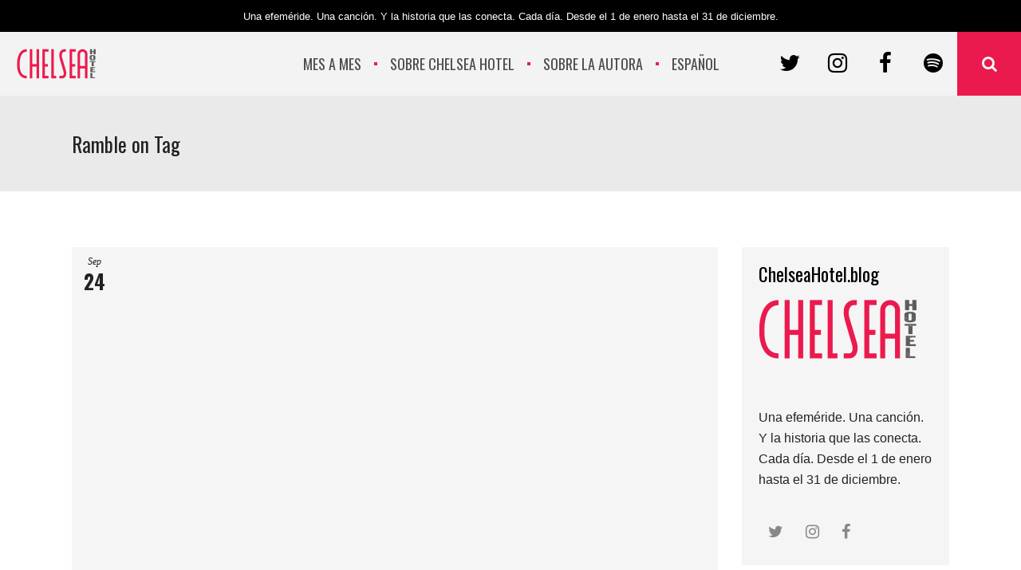

--- FILE ---
content_type: text/html; charset=UTF-8
request_url: https://chelseahotel.blog/tag/ramble-on-2/
body_size: 59822
content:
<!DOCTYPE html>
<html lang="es-ES">
<head>

<!-- Global site tag (gtag.js) - Google Analytics -->
<script async src="https://www.googletagmanager.com/gtag/js?id=UA-155159666-1"></script>
<script>
  window.dataLayer = window.dataLayer || [];
  function gtag(){dataLayer.push(arguments);}
  gtag('js', new Date());

  gtag('config', 'UA-155159666-1');
</script>



        	
        <meta charset="UTF-8"/>
		
        <link rel="profile" href="http://gmpg.org/xfn/11"/>
        <link rel="pingback" href="https://chelseahotel.blog/xmlrpc.php"/>
	            <meta name="viewport" content="width=device-width,initial-scale=1,user-scalable=no">
		
	<title>Ramble on Archives - ChelseaHotel.blog</title>
<script type="application/javascript">var EdgefAjaxUrl = "https://chelseahotel.blog/wp-admin/admin-ajax.php?lang=es"</script><link rel="alternate" hreflang="es" href="https://chelseahotel.blog/tag/ramble-on-2/" />
<link rel="alternate" hreflang="ca" href="https://chelseahotel.blog/ca/tag/ramble-on/" />

<!-- This site is optimized with the Yoast SEO plugin v13.5 - https://yoast.com/wordpress/plugins/seo/ -->
<meta name="robots" content="max-snippet:-1, max-image-preview:large, max-video-preview:-1"/>
<link rel="canonical" href="https://chelseahotel.blog/tag/ramble-on-2/" />
<meta property="og:locale" content="es_ES" />
<meta property="og:type" content="object" />
<meta property="og:title" content="Ramble on Archives - ChelseaHotel.blog" />
<meta property="og:url" content="https://chelseahotel.blog/tag/ramble-on-2/" />
<meta property="og:site_name" content="ChelseaHotel.blog" />
<meta name="twitter:card" content="summary_large_image" />
<meta name="twitter:title" content="Ramble on Archives - ChelseaHotel.blog" />
<script type='application/ld+json' class='yoast-schema-graph yoast-schema-graph--main'>{"@context":"https://schema.org","@graph":[{"@type":"WebSite","@id":"https://chelseahotel.blog/#website","url":"https://chelseahotel.blog/","name":"ChelseaHotel.blog","inLanguage":"es","potentialAction":[{"@type":"SearchAction","target":"https://chelseahotel.blog/?s={search_term_string}","query-input":"required name=search_term_string"}]},{"@type":"CollectionPage","@id":"https://chelseahotel.blog/tag/ramble-on-2/#webpage","url":"https://chelseahotel.blog/tag/ramble-on-2/","name":"Ramble on Archives - ChelseaHotel.blog","isPartOf":{"@id":"https://chelseahotel.blog/#website"},"inLanguage":"es"}]}</script>
<!-- / Yoast SEO plugin. -->

<link rel='dns-prefetch' href='//maps.googleapis.com' />
<link rel='dns-prefetch' href='//fonts.googleapis.com' />
<link rel='dns-prefetch' href='//s.w.org' />
<link rel="alternate" type="application/rss+xml" title="ChelseaHotel.blog &raquo; Feed" href="https://chelseahotel.blog/feed/" />
<link rel="alternate" type="application/rss+xml" title="ChelseaHotel.blog &raquo; Feed de los comentarios" href="https://chelseahotel.blog/comments/feed/" />
<link rel="alternate" type="application/rss+xml" title="ChelseaHotel.blog &raquo; Etiqueta Ramble on del feed" href="https://chelseahotel.blog/tag/ramble-on-2/feed/" />
		<script type="text/javascript">
			window._wpemojiSettings = {"baseUrl":"https:\/\/s.w.org\/images\/core\/emoji\/12.0.0-1\/72x72\/","ext":".png","svgUrl":"https:\/\/s.w.org\/images\/core\/emoji\/12.0.0-1\/svg\/","svgExt":".svg","source":{"concatemoji":"https:\/\/chelseahotel.blog\/wp-includes\/js\/wp-emoji-release.min.js?ver=5.3"}};
			!function(e,a,t){var r,n,o,i,p=a.createElement("canvas"),s=p.getContext&&p.getContext("2d");function c(e,t){var a=String.fromCharCode;s.clearRect(0,0,p.width,p.height),s.fillText(a.apply(this,e),0,0);var r=p.toDataURL();return s.clearRect(0,0,p.width,p.height),s.fillText(a.apply(this,t),0,0),r===p.toDataURL()}function l(e){if(!s||!s.fillText)return!1;switch(s.textBaseline="top",s.font="600 32px Arial",e){case"flag":return!c([127987,65039,8205,9895,65039],[127987,65039,8203,9895,65039])&&(!c([55356,56826,55356,56819],[55356,56826,8203,55356,56819])&&!c([55356,57332,56128,56423,56128,56418,56128,56421,56128,56430,56128,56423,56128,56447],[55356,57332,8203,56128,56423,8203,56128,56418,8203,56128,56421,8203,56128,56430,8203,56128,56423,8203,56128,56447]));case"emoji":return!c([55357,56424,55356,57342,8205,55358,56605,8205,55357,56424,55356,57340],[55357,56424,55356,57342,8203,55358,56605,8203,55357,56424,55356,57340])}return!1}function d(e){var t=a.createElement("script");t.src=e,t.defer=t.type="text/javascript",a.getElementsByTagName("head")[0].appendChild(t)}for(i=Array("flag","emoji"),t.supports={everything:!0,everythingExceptFlag:!0},o=0;o<i.length;o++)t.supports[i[o]]=l(i[o]),t.supports.everything=t.supports.everything&&t.supports[i[o]],"flag"!==i[o]&&(t.supports.everythingExceptFlag=t.supports.everythingExceptFlag&&t.supports[i[o]]);t.supports.everythingExceptFlag=t.supports.everythingExceptFlag&&!t.supports.flag,t.DOMReady=!1,t.readyCallback=function(){t.DOMReady=!0},t.supports.everything||(n=function(){t.readyCallback()},a.addEventListener?(a.addEventListener("DOMContentLoaded",n,!1),e.addEventListener("load",n,!1)):(e.attachEvent("onload",n),a.attachEvent("onreadystatechange",function(){"complete"===a.readyState&&t.readyCallback()})),(r=t.source||{}).concatemoji?d(r.concatemoji):r.wpemoji&&r.twemoji&&(d(r.twemoji),d(r.wpemoji)))}(window,document,window._wpemojiSettings);
		</script>
		<style type="text/css">
img.wp-smiley,
img.emoji {
	display: inline !important;
	border: none !important;
	box-shadow: none !important;
	height: 1em !important;
	width: 1em !important;
	margin: 0 .07em !important;
	vertical-align: -0.1em !important;
	background: none !important;
	padding: 0 !important;
}
</style>
	<link rel='stylesheet' id='wp-block-library-css'  href='https://chelseahotel.blog/wp-includes/css/dist/block-library/style.min.css?ver=5.3' type='text/css' media='all' />
<link rel='stylesheet' id='contact-form-7-css'  href='https://chelseahotel.blog/wp-content/plugins/contact-form-7/includes/css/styles.css?ver=5.1.5' type='text/css' media='all' />
<link rel='stylesheet' id='email-subscribers-css'  href='https://chelseahotel.blog/wp-content/plugins/email-subscribers/lite/public/css/email-subscribers-public.css' type='text/css' media='all' />
<link rel='stylesheet' id='gdpr-css'  href='https://chelseahotel.blog/wp-content/plugins/gdpr/assets/css/gdpr-public.css?ver=2.1.0' type='text/css' media='all' />
<link rel='stylesheet' id='wpml-menu-item-0-css'  href='//chelseahotel.blog/wp-content/plugins/sitepress-multilingual-cms/templates/language-switchers/menu-item/style.css?ver=1' type='text/css' media='all' />
<link rel='stylesheet' id='kolumn-edge-default-style-css'  href='https://chelseahotel.blog/wp-content/themes/kolumn/style.css?ver=5.3' type='text/css' media='all' />
<link rel='stylesheet' id='kolumn-edge-modules-plugins-css'  href='https://chelseahotel.blog/wp-content/themes/kolumn/assets/css/plugins.min.css?ver=5.3' type='text/css' media='all' />
<link rel='stylesheet' id='kolumn-edge-modules-wpml-css'  href='https://chelseahotel.blog/wp-content/themes/kolumn/assets/css/wpml.min.css?ver=5.3' type='text/css' media='all' />
<link rel='stylesheet' id='kolumn-edge-modules-css'  href='https://chelseahotel.blog/wp-content/themes/kolumn/assets/css/modules.min.css?ver=5.3' type='text/css' media='all' />
<link rel='stylesheet' id='kolumn-edge-font_awesome-css'  href='https://chelseahotel.blog/wp-content/themes/kolumn/assets/css/font-awesome/css/font-awesome.min.css?ver=5.3' type='text/css' media='all' />
<link rel='stylesheet' id='kolumn-edge-font_elegant-css'  href='https://chelseahotel.blog/wp-content/themes/kolumn/assets/css/elegant-icons/style.min.css?ver=5.3' type='text/css' media='all' />
<link rel='stylesheet' id='kolumn-edge-ion_icons-css'  href='https://chelseahotel.blog/wp-content/themes/kolumn/assets/css/ion-icons/css/ionicons.min.css?ver=5.3' type='text/css' media='all' />
<link rel='stylesheet' id='kolumn-edge-linea_icons-css'  href='https://chelseahotel.blog/wp-content/themes/kolumn/assets/css/linea-icons/style.css?ver=5.3' type='text/css' media='all' />
<link rel='stylesheet' id='kolumn-edge-simple_line_icons-css'  href='https://chelseahotel.blog/wp-content/themes/kolumn/assets/css/simple-line-icons/simple-line-icons.css?ver=5.3' type='text/css' media='all' />
<link rel='stylesheet' id='kolumn-edge-dripicons-css'  href='https://chelseahotel.blog/wp-content/themes/kolumn/assets/css/dripicons/dripicons.css?ver=5.3' type='text/css' media='all' />
<link rel='stylesheet' id='kolumn-edge-blog-css'  href='https://chelseahotel.blog/wp-content/themes/kolumn/assets/css/blog.min.css?ver=5.3' type='text/css' media='all' />
<link rel='stylesheet' id='kolumn-edge-child-style-css'  href='https://chelseahotel.blog/wp-content/themes/kolumn-child/style.css?ver=5.3' type='text/css' media='all' />
<link rel='stylesheet' id='mediaelement-css'  href='https://chelseahotel.blog/wp-includes/js/mediaelement/mediaelementplayer-legacy.min.css?ver=4.2.13-9993131' type='text/css' media='all' />
<link rel='stylesheet' id='wp-mediaelement-css'  href='https://chelseahotel.blog/wp-includes/js/mediaelement/wp-mediaelement.min.css?ver=5.3' type='text/css' media='all' />
<link rel='stylesheet' id='kolumn-edge-style-dynamic-css'  href='https://chelseahotel.blog/wp-content/themes/kolumn/assets/css/style_dynamic.css?ver=1605091412' type='text/css' media='all' />
<link rel='stylesheet' id='kolumn-edge-modules-responsive-css'  href='https://chelseahotel.blog/wp-content/themes/kolumn/assets/css/modules-responsive.min.css?ver=5.3' type='text/css' media='all' />
<link rel='stylesheet' id='kolumn-edge-blog-responsive-css'  href='https://chelseahotel.blog/wp-content/themes/kolumn/assets/css/blog-responsive.min.css?ver=5.3' type='text/css' media='all' />
<link rel='stylesheet' id='kolumn-edge-style-dynamic-responsive-css'  href='https://chelseahotel.blog/wp-content/themes/kolumn/assets/css/style_dynamic_responsive.css?ver=1605091412' type='text/css' media='all' />
<link rel='stylesheet' id='js_composer_front-css'  href='https://chelseahotel.blog/wp-content/plugins/js_composer/assets/css/js_composer.min.css?ver=6.0.5' type='text/css' media='all' />
<link rel='stylesheet' id='kolumn-edge-google-fonts-css'  href='https://fonts.googleapis.com/css?family=Oswald%3A100%2C100italic%2C200%2C200italic%2C300%2C300italic%2C400%2C400italic%2C500%2C500italic%2C600%2C600italic%2C700%2C700italic%2C800%2C800italic%2C900%2C900italic%7COswald%3A100%2C100italic%2C200%2C200italic%2C300%2C300italic%2C400%2C400italic%2C500%2C500italic%2C600%2C600italic%2C700%2C700italic%2C800%2C800italic%2C900%2C900italic&#038;subset=latin%2Clatin-ext&#038;ver=1.0.0' type='text/css' media='all' />
<!--[if lt IE 9]>
<link rel='stylesheet' id='vc_lte_ie9-css'  href='https://chelseahotel.blog/wp-content/plugins/js_composer/assets/css/vc_lte_ie9.min.css?ver=6.0.5' type='text/css' media='screen' />
<![endif]-->
<script type='text/javascript' src='https://chelseahotel.blog/wp-includes/js/jquery/jquery.js?ver=1.12.4-wp'></script>
<script type='text/javascript' src='https://chelseahotel.blog/wp-includes/js/jquery/jquery-migrate.min.js?ver=1.4.1'></script>
<script type='text/javascript'>
/* <![CDATA[ */
var es_data = {"messages":{"es_empty_email_notice":"Por favor, introduce tu direcci\u00f3n de correo electr\u00f3nico","es_rate_limit_notice":"Tienes que esperar algo de tiempo antes de volver a suscribirte.","es_single_optin_success_message":"Suscrito con \u00e9xito.","es_email_exists_notice":"\u00a1La direcci\u00f3n de correo electr\u00f3nico ya existe!","es_unexpected_error_notice":"Ups... Ha ocurrido un error inesperado.","es_invalid_email_notice":"DIrecci\u00f3n de correo electr\u00f3nico no v\u00e1lida","es_try_later_notice":"Por favor, vuelve a intentarlo pasados unos minutos"},"es_ajax_url":"https:\/\/chelseahotel.blog\/wp-admin\/admin-ajax.php"};
/* ]]> */
</script>
<script type='text/javascript' src='https://chelseahotel.blog/wp-content/plugins/email-subscribers/lite/public/js/email-subscribers-public.js'></script>
<script type='text/javascript'>
/* <![CDATA[ */
var GDPR = {"ajaxurl":"https:\/\/chelseahotel.blog\/wp-admin\/admin-ajax.php","logouturl":"","i18n":{"aborting":"Abortando","logging_out":"Vas a ser desconectado.","continue":"Seguir","cancel":"Cancelar","ok":"Aceptar","close_account":"\u00bfQuieres cerrar tu cuenta?","close_account_warning":"Se cerrar\u00e1 tu cuenta y todos los datos se borrar\u00e1n de manera permanente y no  se podr\u00e1n recuperar \u00bfEst\u00e1s seguro?","are_you_sure":"\u00bfEst\u00e1s seguro?","policy_disagree":"Al no aceptar ya no tendr\u00e1s acceso a nuestro sitio y se te desconectar\u00e1."},"is_user_logged_in":"","refresh":"1"};
/* ]]> */
</script>
<script type='text/javascript' src='https://chelseahotel.blog/wp-content/plugins/gdpr/assets/js/gdpr-public.js?ver=2.1.0'></script>
<link rel='https://api.w.org/' href='https://chelseahotel.blog/wp-json/' />
<link rel="EditURI" type="application/rsd+xml" title="RSD" href="https://chelseahotel.blog/xmlrpc.php?rsd" />
<link rel="wlwmanifest" type="application/wlwmanifest+xml" href="https://chelseahotel.blog/wp-includes/wlwmanifest.xml" /> 
<meta name="generator" content="WordPress 5.3" />
<meta name="generator" content="WPML ver:4.3.4 stt:8,2;" />
<meta name="generator" content="Powered by WPBakery Page Builder - drag and drop page builder for WordPress."/>
<noscript><style> .wpb_animate_when_almost_visible { opacity: 1; }</style></noscript></head>

<body class="archive tag tag-ramble-on-2 tag-2293 edgt-core-1.2 kolumn child-child-ver-1.1 kolumn-ver-1.4  edgtf-smooth-page-transitions mimic-ajax edgtf-theme-skin-light edgtf-blog-installed edgtf-header-standard edgtf-fixed-on-scroll edgtf-default-mobile-header edgtf-sticky-up-mobile-header edgtf-animate-drop-down edgtf-search-covers-header wpb-js-composer js-comp-ver-6.0.5 vc_responsive">


<!-- <div class="edgtf-smooth-transition-loader TEST mimic-ajax">
    <div class="edgtf-st-loader">
        <div class="edgtf-st-loader1">
                    </div>
    </div>
</div>-->

<div class="edgtf-wrapper">
    <div class="edgtf-wrapper-inner">
        

<div class="edgtf-top-bar">
    		        <div class="edgtf-vertical-align-containers edgtf-30-30-30">
            <div class="edgtf-position-left">
                <div class="edgtf-position-left-inner">
                                    </div>
            </div>
                            <div class="edgtf-position-center">
                    <div class="edgtf-position-center-inner">
                                                    <div id="custom_html-3" class="widget_text widget widget_custom_html edgtf-top-bar-widget"><div class="textwidget custom-html-widget"><small>Una efeméride. Una canción. Y la historia que las conecta. Cada día. Desde el 1 de enero hasta el 31 de diciembre.</small></div></div>                                            </div>
                </div>
                        <div class="edgtf-position-right">
                <div class="edgtf-position-right-inner">
                                    </div>
            </div>
        </div>
    </div>



<header class="edgtf-page-header">
            <div class="edgtf-fixed-wrapper">
        <div class="edgtf-menu-area" >
        			<form action="https://chelseahotel.blog/" class="edgtf-search-cover" method="get">
    <div class="edgtf-form-holder-outer">
        <div class="edgtf-form-holder">
            <div class="edgtf-form-holder-inner">
                <input type="text" placeholder="Search" name="s" class="edgtf-search-field" autocomplete="off"/>
            </div>
        </div>
    </div>
    <input type="submit" class="edgtf-search-submit" value=""/>
</form>            <div class="edgtf-vertical-align-containers">
                <div class="edgtf-position-left">
                    <div class="edgtf-position-left-inner">
                        
    <div class="edgtf-logo-wrapper">
        <a href="https://chelseahotel.blog/" style="height: 40px;">
            <img class="edgtf-normal-logo" src="https://chelseahotel.blog/wp-content/uploads/2019/11/logo-chelsea-light.png" alt="Logo"/>
			                <img class="edgtf-dark-logo" src="https://chelseahotel.blog/wp-content/uploads/2019/11/logo-chelsea-dark.png" alt="Dark Logo"/>			                <img class="edgtf-light-logo" src="https://chelseahotel.blog/wp-content/uploads/2019/11/logo-chelsea-light.png" alt="Light Logo"/>        </a>
    </div>

                    </div>
                </div>
                <div class="edgtf-position-center">
                    <div class="edgtf-position-center-inner">
						
<nav class="edgtf-main-menu edgtf-drop-down edgtf-default-nav">
    <ul id="menu-main_menu_es" class="clearfix"><li id="nav-menu-item-1313" class="menu-item menu-item-type-custom menu-item-object-custom menu-item-has-children  has_sub narrow"><a href="#" class=""><span class="item_outer"><span class="item_inner"><span class="menu_icon_wrapper"><i class="menu_icon blank fa"></i></span><span class="item_text">Mes a mes</span></span><span class="plus"></span></span></a>
<div class="second"><div class="inner"><ul>
	<li id="nav-menu-item-1317" class="menu-item menu-item-type-taxonomy menu-item-object-category "><a href="https://chelseahotel.blog/category/enero/" class=""><span class="item_outer"><span class="item_inner"><span class="menu_icon_wrapper"><i class="menu_icon blank fa"></i></span><span class="item_text">Enero</span></span><span class="plus"></span></span></a></li>
	<li id="nav-menu-item-1318" class="menu-item menu-item-type-taxonomy menu-item-object-category "><a href="https://chelseahotel.blog/category/febrero/" class=""><span class="item_outer"><span class="item_inner"><span class="menu_icon_wrapper"><i class="menu_icon blank fa"></i></span><span class="item_text">Febrero</span></span><span class="plus"></span></span></a></li>
	<li id="nav-menu-item-1321" class="menu-item menu-item-type-taxonomy menu-item-object-category "><a href="https://chelseahotel.blog/category/marzo/" class=""><span class="item_outer"><span class="item_inner"><span class="menu_icon_wrapper"><i class="menu_icon blank fa"></i></span><span class="item_text">marzo</span></span><span class="plus"></span></span></a></li>
	<li id="nav-menu-item-1314" class="menu-item menu-item-type-taxonomy menu-item-object-category "><a href="https://chelseahotel.blog/category/abril-es/" class=""><span class="item_outer"><span class="item_inner"><span class="menu_icon_wrapper"><i class="menu_icon blank fa"></i></span><span class="item_text">Abril</span></span><span class="plus"></span></span></a></li>
	<li id="nav-menu-item-1322" class="menu-item menu-item-type-taxonomy menu-item-object-category "><a href="https://chelseahotel.blog/category/mayo/" class=""><span class="item_outer"><span class="item_inner"><span class="menu_icon_wrapper"><i class="menu_icon blank fa"></i></span><span class="item_text">Mayo</span></span><span class="plus"></span></span></a></li>
	<li id="nav-menu-item-1320" class="menu-item menu-item-type-taxonomy menu-item-object-category "><a href="https://chelseahotel.blog/category/junio/" class=""><span class="item_outer"><span class="item_inner"><span class="menu_icon_wrapper"><i class="menu_icon blank fa"></i></span><span class="item_text">Junio</span></span><span class="plus"></span></span></a></li>
	<li id="nav-menu-item-1319" class="menu-item menu-item-type-taxonomy menu-item-object-category "><a href="https://chelseahotel.blog/category/julio/" class=""><span class="item_outer"><span class="item_inner"><span class="menu_icon_wrapper"><i class="menu_icon blank fa"></i></span><span class="item_text">Julio</span></span><span class="plus"></span></span></a></li>
	<li id="nav-menu-item-1315" class="menu-item menu-item-type-taxonomy menu-item-object-category "><a href="https://chelseahotel.blog/category/agosto/" class=""><span class="item_outer"><span class="item_inner"><span class="menu_icon_wrapper"><i class="menu_icon blank fa"></i></span><span class="item_text">Agosto</span></span><span class="plus"></span></span></a></li>
	<li id="nav-menu-item-1325" class="menu-item menu-item-type-taxonomy menu-item-object-category "><a href="https://chelseahotel.blog/category/septiembre/" class=""><span class="item_outer"><span class="item_inner"><span class="menu_icon_wrapper"><i class="menu_icon blank fa"></i></span><span class="item_text">Septiembre</span></span><span class="plus"></span></span></a></li>
	<li id="nav-menu-item-1324" class="menu-item menu-item-type-taxonomy menu-item-object-category "><a href="https://chelseahotel.blog/category/octubre-es/" class=""><span class="item_outer"><span class="item_inner"><span class="menu_icon_wrapper"><i class="menu_icon blank fa"></i></span><span class="item_text">Octubre</span></span><span class="plus"></span></span></a></li>
	<li id="nav-menu-item-1323" class="menu-item menu-item-type-taxonomy menu-item-object-category "><a href="https://chelseahotel.blog/category/noviembre/" class=""><span class="item_outer"><span class="item_inner"><span class="menu_icon_wrapper"><i class="menu_icon blank fa"></i></span><span class="item_text">Noviembre</span></span><span class="plus"></span></span></a></li>
	<li id="nav-menu-item-1316" class="menu-item menu-item-type-taxonomy menu-item-object-category "><a href="https://chelseahotel.blog/category/diciembre/" class=""><span class="item_outer"><span class="item_inner"><span class="menu_icon_wrapper"><i class="menu_icon blank fa"></i></span><span class="item_text">Diciembre</span></span><span class="plus"></span></span></a></li>
	<li id="nav-menu-item-1326" class="menu-item menu-item-type-taxonomy menu-item-object-category "><a href="https://chelseahotel.blog/category/todos-los-meses/" class=""><span class="item_outer"><span class="item_inner"><span class="menu_icon_wrapper"><i class="menu_icon blank fa"></i></span><span class="item_text">Todos los meses</span></span><span class="plus"></span></span></a></li>
</ul></div></div>
</li>
<li id="nav-menu-item-1354" class="menu-item menu-item-type-post_type menu-item-object-page  narrow"><a href="https://chelseahotel.blog/sobre-chelsea-hotel/" class=""><span class="item_outer"><span class="item_inner"><span class="menu_icon_wrapper"><i class="menu_icon blank fa"></i></span><span class="item_text">Sobre Chelsea Hotel</span></span><span class="plus"></span></span></a></li>
<li id="nav-menu-item-10443" class="menu-item menu-item-type-post_type menu-item-object-page  narrow"><a href="https://chelseahotel.blog/sobre-la-autora-2/" class=""><span class="item_outer"><span class="item_inner"><span class="menu_icon_wrapper"><i class="menu_icon blank fa"></i></span><span class="item_text">Sobre la autora</span></span><span class="plus"></span></span></a></li>
<li id="nav-menu-item-wpml-ls-307-es" class="menu-item wpml-ls-slot-307 wpml-ls-item wpml-ls-item-es wpml-ls-current-language wpml-ls-menu-item wpml-ls-first-item menu-item-type-wpml_ls_menu_item menu-item-object-wpml_ls_menu_item menu-item-has-children  has_sub narrow"><a title="Español" href="https://chelseahotel.blog/tag/ramble-on-2/" class=""><span class="item_outer"><span class="item_inner"><span class="menu_icon_wrapper"><i class="menu_icon blank fa"></i></span><span class="item_text"><span class="wpml-ls-native" lang="es">Español</span></span></span><span class="plus"></span></span></a>
<div class="second"><div class="inner"><ul>
	<li id="nav-menu-item-wpml-ls-307-ca" class="menu-item wpml-ls-slot-307 wpml-ls-item wpml-ls-item-ca wpml-ls-menu-item wpml-ls-last-item menu-item-type-wpml_ls_menu_item menu-item-object-wpml_ls_menu_item "><a title="Català" href="https://chelseahotel.blog/ca/tag/ramble-on/" class=""><span class="item_outer"><span class="item_inner"><span class="menu_icon_wrapper"><i class="menu_icon blank fa"></i></span><span class="item_text"><span class="wpml-ls-native" lang="ca">Català</span></span></span><span class="plus"></span></span></a></li>
</ul></div></div>
</li>
</ul></nav>

                    </div>
                </div>
				<div class="edgtf-position-right">
                    <div class="edgtf-position-right-inner">
													<div id="custom_html-7" class="widget_text widget widget_custom_html edgtf-right-from-main-menu-widget"><div class="textwidget custom-html-widget"><a href="http://twitter.com/chelseahotelb" class="edgtf-side-menu-button-socialbuttons normal" target="_blank" rel="noopener noreferrer"><i class="fa fa-twitter "></i></a>
<a href="http://instagram.com/chelseahotel.blog/" class="edgtf-side-menu-button-socialbuttons normal" target="_blank" rel="noopener noreferrer"><i class="fa fa-instagram "></i></a>
<a href="http://facebook.com/chelseahotel.blog/" class="edgtf-side-menu-button-socialbuttons normal" target="_blank" rel="noopener noreferrer"><i class="fa fa-facebook "></i></a>
<a href="https://open.spotify.com/playlist/1vQSI1gZGxMXIRv0Capgvf?si=o3i9_HdXQm6Mjt-5xfAjVQ" class="edgtf-side-menu-button-socialbuttons normal" target="_blank" rel="noopener noreferrer"><i class="fa fa-spotify "></i></a>
</div></div>
        <a 			data-icon-close-same-position="yes"			style="font-size: 20px"			class="edgtf-search-opener" href="javascript:void(0)">
			<i class="edgtf-icon-font-awesome fa fa-search " ></i>        </a>
									                    </div>
                </div>
            </div>
            </div>
            </div>
        </header>


    <header class="edgtf-mobile-header">
        <div class="edgtf-mobile-header-inner">
			            <div class="edgtf-mobile-header-holder">
                <div class="edgtf-grid">
                    <div class="edgtf-vertical-align-containers">
						                            <div class="edgtf-mobile-menu-opener">
                                <a href="javascript:void(0)">
                    <span class="edgtf-mobile-opener-icon-holder">
                        <i class="edgtf-icon-font-awesome fa fa-bars " ></i>                    </span>
                                </a>
                            </div>
												                            <div class="edgtf-position-center">
                                <div class="edgtf-position-center-inner">
									
    <div class="edgtf-mobile-logo-wrapper">
        <a href="https://chelseahotel.blog/" style="height: 40px">
            <img src="https://chelseahotel.blog/wp-content/uploads/2019/11/logo-chelsea-light.png" alt="Mobile logo"/>
        </a>
    </div>

                                </div>
                            </div>
						                        <div class="edgtf-position-right">
                            <div class="edgtf-position-right-inner">
								<div id="custom_html-6" class="widget_text widget widget_custom_html edgtf-right-from-mobile-logo"><div class="textwidget custom-html-widget"><div class="social-top">

    <span class="edgtf-icon-shortcode normal" style="margin: 6px 12px" data-hover-color="#ff3a00" data-color="#888888">
                    <a href="http://twitter.com/chelseahotelb" target="_blank" rel="noopener noreferrer">
        
        <i class="edgtf-icon-font-awesome fa fa-twitter edgtf-icon-element" style="color: #888888;font-size:20px" ></i>
                    </a>
            </span>


    <span class="edgtf-icon-shortcode normal" style="margin: 6px 12px" data-hover-color="#ff3a00" data-color="#888888">
                    <a href="http://instagram.com/chelseahotel.blog/" target="_blank" rel="noopener noreferrer">
        
        <i class="edgtf-icon-font-awesome fa fa-instagram edgtf-icon-element" style="color: #888888;font-size:20px" ></i>
                    </a>
            </span>



    <span class="edgtf-icon-shortcode normal" style="margin: 6px 12px" data-hover-color="#ff3a00" data-color="#888888">
                    <a href="http://facebook.com/chelseahotel.blog/" target="_blank" rel="noopener noreferrer">
        
        <i class="edgtf-icon-font-awesome fa fa-facebook edgtf-icon-element" style="color: #888888;font-size:20px" ></i>
                    </a>
            </span>


	
    <span class="edgtf-icon-shortcode normal" style="margin: 6px 12px" data-hover-color="#ff3a00" data-color="#888888">
                    <a href="https://open.spotify.com/playlist/1vQSI1gZGxMXIRv0Capgvf?si=o3i9_HdXQm6Mjt-5xfAjVQ" target="_blank" rel="noopener noreferrer">
        
        <i class="edgtf-icon-font-awesome fa fa-spotify edgtf-icon-element" style="color: #888888;font-size:20px" ></i>
                    </a>
            </span>


	
    <span class="edgtf-icon-shortcode normal" style="margin: 6px 12px" data-hover-color="#ff3a00" data-color="#888888">
                    <a href="/search/" target="" rel="noopener noreferrer">
        
        <i class="edgtf-icon-font-awesome fa fa-search edgtf-icon-element" style="color: #888888;font-size:20px" ></i>
                    </a>
            </span>


</div></div></div>                            </div>
                        </div>
                    </div> <!-- close .edgtf-vertical-align-containers -->
                </div>
            </div>
			
    <nav class="edgtf-mobile-nav" role="navigation" aria-label="Mobile Menu">
        <div class="edgtf-grid">
			<ul id="menu-main_menu_es-1" class=""><li id="mobile-menu-item-1313" class="menu-item menu-item-type-custom menu-item-object-custom menu-item-has-children  has_sub"><a href="#" class=""><span>Mes a mes</span></a><span class="mobile_arrow"><i class="edgtf-sub-arrow fa fa-angle-right"></i><i class="fa fa-angle-down"></i></span>
<ul class="sub_menu">
	<li id="mobile-menu-item-1317" class="menu-item menu-item-type-taxonomy menu-item-object-category "><a href="https://chelseahotel.blog/category/enero/" class=""><span>Enero</span></a></li>
	<li id="mobile-menu-item-1318" class="menu-item menu-item-type-taxonomy menu-item-object-category "><a href="https://chelseahotel.blog/category/febrero/" class=""><span>Febrero</span></a></li>
	<li id="mobile-menu-item-1321" class="menu-item menu-item-type-taxonomy menu-item-object-category "><a href="https://chelseahotel.blog/category/marzo/" class=""><span>marzo</span></a></li>
	<li id="mobile-menu-item-1314" class="menu-item menu-item-type-taxonomy menu-item-object-category "><a href="https://chelseahotel.blog/category/abril-es/" class=""><span>Abril</span></a></li>
	<li id="mobile-menu-item-1322" class="menu-item menu-item-type-taxonomy menu-item-object-category "><a href="https://chelseahotel.blog/category/mayo/" class=""><span>Mayo</span></a></li>
	<li id="mobile-menu-item-1320" class="menu-item menu-item-type-taxonomy menu-item-object-category "><a href="https://chelseahotel.blog/category/junio/" class=""><span>Junio</span></a></li>
	<li id="mobile-menu-item-1319" class="menu-item menu-item-type-taxonomy menu-item-object-category "><a href="https://chelseahotel.blog/category/julio/" class=""><span>Julio</span></a></li>
	<li id="mobile-menu-item-1315" class="menu-item menu-item-type-taxonomy menu-item-object-category "><a href="https://chelseahotel.blog/category/agosto/" class=""><span>Agosto</span></a></li>
	<li id="mobile-menu-item-1325" class="menu-item menu-item-type-taxonomy menu-item-object-category "><a href="https://chelseahotel.blog/category/septiembre/" class=""><span>Septiembre</span></a></li>
	<li id="mobile-menu-item-1324" class="menu-item menu-item-type-taxonomy menu-item-object-category "><a href="https://chelseahotel.blog/category/octubre-es/" class=""><span>Octubre</span></a></li>
	<li id="mobile-menu-item-1323" class="menu-item menu-item-type-taxonomy menu-item-object-category "><a href="https://chelseahotel.blog/category/noviembre/" class=""><span>Noviembre</span></a></li>
	<li id="mobile-menu-item-1316" class="menu-item menu-item-type-taxonomy menu-item-object-category "><a href="https://chelseahotel.blog/category/diciembre/" class=""><span>Diciembre</span></a></li>
	<li id="mobile-menu-item-1326" class="menu-item menu-item-type-taxonomy menu-item-object-category "><a href="https://chelseahotel.blog/category/todos-los-meses/" class=""><span>Todos los meses</span></a></li>
</ul>
</li>
<li id="mobile-menu-item-1354" class="menu-item menu-item-type-post_type menu-item-object-page "><a href="https://chelseahotel.blog/sobre-chelsea-hotel/" class=""><span>Sobre Chelsea Hotel</span></a></li>
<li id="mobile-menu-item-10443" class="menu-item menu-item-type-post_type menu-item-object-page "><a href="https://chelseahotel.blog/sobre-la-autora-2/" class=""><span>Sobre la autora</span></a></li>
<li id="mobile-menu-item-wpml-ls-307-es" class="menu-item wpml-ls-slot-307 wpml-ls-item wpml-ls-item-es wpml-ls-current-language wpml-ls-menu-item wpml-ls-first-item menu-item-type-wpml_ls_menu_item menu-item-object-wpml_ls_menu_item menu-item-has-children  has_sub"><a title="Español" href="https://chelseahotel.blog/tag/ramble-on-2/" class=""><span><span class="wpml-ls-native" lang="es">Español</span></span></a><span class="mobile_arrow"><i class="edgtf-sub-arrow fa fa-angle-right"></i><i class="fa fa-angle-down"></i></span>
<ul class="sub_menu">
	<li id="mobile-menu-item-wpml-ls-307-ca" class="menu-item wpml-ls-slot-307 wpml-ls-item wpml-ls-item-ca wpml-ls-menu-item wpml-ls-last-item menu-item-type-wpml_ls_menu_item menu-item-object-wpml_ls_menu_item "><a title="Català" href="https://chelseahotel.blog/ca/tag/ramble-on/" class=""><span><span class="wpml-ls-native" lang="ca">Català</span></span></a></li>
</ul>
</li>
</ul>        </div>
    </nav>

        </div>
    </header> <!-- close .edgtf-mobile-header -->



                    <a id='edgtf-back-to-top'  href='#'>
                <span class="edgtf-icon-stack">
                     <i class="edgtf-icon-font-awesome fa fa fa-arrow-up " ></i>                </span>
            </a>
        
        <div class="edgtf-content" >
                        <div class="edgtf-content-inner">

    <div class="edgtf-title edgtf-standard-type edgtf-content-left-alignment edgtf-title-small-text-size edgtf-animation-no" style="height:120px;" data-height="120" >
        <div class="edgtf-title-image"></div>
        <div class="edgtf-title-holder" style="height:120px;">
            <div class="edgtf-container clearfix">
                <div class="edgtf-container-inner">
                    <div class="edgtf-title-subtitle-holder" style="">
                        <div class="edgtf-title-subtitle-holder-inner">
                                                        <h1 ><span>Ramble on Tag</span></h1>
                                                                                                                    </div>
                    </div>
                </div>
            </div>
        </div>
    </div>

<div class="edgtf-container">
	<div class="edgtf-container-inner clearfix">
			<div class="edgtf-two-columns-75-25 edgtf-content-has-sidebar  clearfix">
		<div class="edgtf-column1 edgtf-content-left-from-sidebar edgtf-blog-page-with-sidebar">
			<div class="edgtf-column-inner">
				<div class="edgtf-blog-holder edgtf-blog-type-standard">
	<article id="post-7935" class="post-7935 post type-post status-publish format-video has-post-thumbnail hentry category-septiembre tag-jimmy-page-2 tag-led-zeppelin-2 tag-ramble-on-2 tag-robert-plant-2 post_format-post-format-video">
	    <div class="edgtf-post-date">
        <span class="edgtf-post-month">Sep</span>
        <span class="edgtf-post-day">24</span>
        <span class="edgtf-post-year">2020</span>
    </div>
	<div class="edgtf-post-content">
		<div class="edgtf-post-image">
			    <iframe src="https://www.youtube.com/embed/EAmIuTI4wRg?wmode=transparent" wmode="Opaque" width="500" height="281" allowfullscreen></iframe>
		</div>
		<div class="edgtf-post-text">
			<div class="edgtf-post-text-inner">
				<h2 class="edgtf-post-title">
	<a href="https://chelseahotel.blog/ramble-on/" title="RAMBLE ON">RAMBLE ON        <div class="edgtf-post-title-banda">Led Zeppelin</div>
	
	<h3 class="edgtf-post-title edgtf-post-title-efemeride">J.R.R. Tolkien publica ‘El Viaje de Éarenel, la Estrella Vespertina’ (1914)</h3>
    </a>
</h2>
									<div class="edgtf-post-info">
						<div class="edgtf-post-info-author"><i class="edgtf-icon-simple-line-icon icon-user"></i>by <a class="edgtf-post-info-author-link" href="https://chelseahotel.blog/author/olga/">Olga Suanya</a></div>
<div class="edgtf-post-info-comments-holder"><a class="edgtf-post-info-comments" href="https://chelseahotel.blog/ramble-on/#respond" target="_self"><i class="edgtf-icon-simple-line-icon icon-bubbles"></i>0 Comments</a></div><div class="edgtf-post-info-category"><i class="edgtf-icon-simple-line-icon icon-tag"></i>in <a href="https://chelseahotel.blog/category/septiembre/" rel="category tag">Septiembre</a></div>					</div>
								<p class="edgtf-post-excerpt">Gracias a sus dos obras más populares, El Hobbit y El Señor de los Anillos, J.R.R. Tolkien se ha convertido en uno de los autores de referencia de la literatura fantástica moderna. Pero más allá de ser un escritor de best sellers, la verdadera vocación de este autor era la lengua y, concretamente, la creación de lenguas nuevas, para las que concibió todo un mundo con su historia y su base mitológica. Dentro de este universo al que llamó Arda situó la Tierra Media, el continente ficticio donde sucedían la mayor parte de los relatos que escribió a lo largo de casi medio siglo y que conforman un completo legendario. Los estudiosos del autor consideran que el momento fundacional de esta Tierra Media que Tolkien imaginó es El Viaje de Éarenel, la Estrella Vespertina, el poema que publicó el 24 de septiembre de 1914....</p>									<div class="edgtf-post-info-bottom clearfix">
						<a class='edgtf-post-read-more' href="https://chelseahotel.blog/ramble-on/" title="RAMBLE ON">Read more</a>
											</div>
							</div>
		</div>
	</div>
</article>
	<div class="edgtf-prev-next-pagination">
		</div></div>
			</div>
		</div>
		<div class="edgtf-column2">
			<div class="edgtf-column-inner">
    <aside class="edgtf-sidebar">
        <div id="custom_html-5" class="widget_text widget widget_custom_html"><h4 class="edgtf-widget-title">ChelseaHotel.blog</h4><div class="textwidget custom-html-widget"><a href="#"><img src="/wp-content/uploads/2019/11/logo-chelsea-light.png" alt="logo"/>
</a>

<div class="vc_empty_space"   style="height: 50px"><span class="vc_empty_space_inner"></span></div>

Una efeméride. Una canción. Y la historia que las conecta. Cada día. Desde el 1 de enero hasta el 31 de diciembre.

<div class="vc_empty_space"   style="height: 35px"><span class="vc_empty_space_inner"></span></div>


    <span class="edgtf-icon-shortcode normal" style="margin: 6px 12px" data-hover-color="#ff3a00" data-color="#888888">
                    <a href="http://twitter.com/chelseahotelb" target="_blank" rel="noopener noreferrer">
        
        <i class="edgtf-icon-font-awesome fa fa-twitter edgtf-icon-element" style="color: #888888;font-size:20px" ></i>
                    </a>
            </span>


    <span class="edgtf-icon-shortcode normal" style="margin: 6px 12px" data-hover-color="#ff3a00" data-color="#888888">
                    <a href="http://instagram.com/chelseahotel.blog/" target="_blank" rel="noopener noreferrer">
        
        <i class="edgtf-icon-font-awesome fa fa-instagram edgtf-icon-element" style="color: #888888;font-size:20px" ></i>
                    </a>
            </span>



    <span class="edgtf-icon-shortcode normal" style="margin: 6px 12px" data-hover-color="#ff3a00" data-color="#888888">
                    <a href="http://facebook.com/chelseahotel.blog/" target="_blank" rel="noopener noreferrer">
        
        <i class="edgtf-icon-font-awesome fa fa-facebook edgtf-icon-element" style="color: #888888;font-size:20px" ></i>
                    </a>
            </span>

</div></div><div id="search-2" class="widget widget_search"><h4 class="edgtf-widget-title">Buscar</h4><form method="get" id="searchform" action="https://chelseahotel.blog/">
    <div class="edgtf-search-wrapper">
        <input type="text" value="" name="s" id="edgtf-search-input" />
        <input type="submit" id="searchsubmit" value="&#xf002;" />
    </div>
</form></div><div id="tag_cloud-2" class="widget widget_tag_cloud"><h4 class="edgtf-widget-title">Tags</h4><div class="tagcloud"><a href="https://chelseahotel.blog/tag/amy-winehouse/" class="tag-cloud-link tag-link-1184 tag-link-position-1" style="font-size: 10.745098039216pt;" aria-label="Amy Winehouse (4 elementos)">Amy Winehouse</a>
<a href="https://chelseahotel.blog/tag/aretha-franklin-2/" class="tag-cloud-link tag-link-1300 tag-link-position-2" style="font-size: 10.745098039216pt;" aria-label="Aretha Franklin (4 elementos)">Aretha Franklin</a>
<a href="https://chelseahotel.blog/tag/bee-gees/" class="tag-cloud-link tag-link-1051 tag-link-position-3" style="font-size: 10.745098039216pt;" aria-label="Bee Gees (4 elementos)">Bee Gees</a>
<a href="https://chelseahotel.blog/tag/bernie-taupin-es/" class="tag-cloud-link tag-link-292 tag-link-position-4" style="font-size: 10.745098039216pt;" aria-label="Bernie Taupin (4 elementos)">Bernie Taupin</a>
<a href="https://chelseahotel.blog/tag/bob-dylan-es/" class="tag-cloud-link tag-link-324 tag-link-position-5" style="font-size: 17.607843137255pt;" aria-label="Bob Dylan (8 elementos)">Bob Dylan</a>
<a href="https://chelseahotel.blog/tag/bob-marley/" class="tag-cloud-link tag-link-1186 tag-link-position-6" style="font-size: 12.941176470588pt;" aria-label="Bob Marley (5 elementos)">Bob Marley</a>
<a href="https://chelseahotel.blog/tag/bono-es/" class="tag-cloud-link tag-link-312 tag-link-position-7" style="font-size: 12.941176470588pt;" aria-label="Bono (5 elementos)">Bono</a>
<a href="https://chelseahotel.blog/tag/david-bowie-3/" class="tag-cloud-link tag-link-1152 tag-link-position-8" style="font-size: 10.745098039216pt;" aria-label="David Bowie (4 elementos)">David Bowie</a>
<a href="https://chelseahotel.blog/tag/david-bowie-2/" class="tag-cloud-link tag-link-483 tag-link-position-9" style="font-size: 14.862745098039pt;" aria-label="David Bowie (6 elementos)">David Bowie</a>
<a href="https://chelseahotel.blog/tag/dire-straits-es/" class="tag-cloud-link tag-link-583 tag-link-position-10" style="font-size: 12.941176470588pt;" aria-label="Dire Straits (5 elementos)">Dire Straits</a>
<a href="https://chelseahotel.blog/tag/ella-fitzgerald-3/" class="tag-cloud-link tag-link-1412 tag-link-position-11" style="font-size: 10.745098039216pt;" aria-label="Ella Fitzgerald (4 elementos)">Ella Fitzgerald</a>
<a href="https://chelseahotel.blog/tag/elton-john-es/" class="tag-cloud-link tag-link-294 tag-link-position-12" style="font-size: 8pt;" aria-label="Elton John (3 elementos)">Elton John</a>
<a href="https://chelseahotel.blog/tag/elvis-presley-2/" class="tag-cloud-link tag-link-1040 tag-link-position-13" style="font-size: 14.862745098039pt;" aria-label="Elvis Presley (6 elementos)">Elvis Presley</a>
<a href="https://chelseahotel.blog/tag/emmylou-harris/" class="tag-cloud-link tag-link-541 tag-link-position-14" style="font-size: 14.862745098039pt;" aria-label="Emmylou Harris (6 elementos)">Emmylou Harris</a>
<a href="https://chelseahotel.blog/tag/eric-clapton-2/" class="tag-cloud-link tag-link-897 tag-link-position-15" style="font-size: 12.941176470588pt;" aria-label="Eric Clapton (5 elementos)">Eric Clapton</a>
<a href="https://chelseahotel.blog/tag/eric-clapton-es/" class="tag-cloud-link tag-link-558 tag-link-position-16" style="font-size: 14.862745098039pt;" aria-label="Eric Clapton (6 elementos)">Eric Clapton</a>
<a href="https://chelseahotel.blog/tag/frank-sinatra-2/" class="tag-cloud-link tag-link-520 tag-link-position-17" style="font-size: 8pt;" aria-label="Frank Sinatra (3 elementos)">Frank Sinatra</a>
<a href="https://chelseahotel.blog/tag/george-harrison-2/" class="tag-cloud-link tag-link-951 tag-link-position-18" style="font-size: 10.745098039216pt;" aria-label="George Harrison (4 elementos)">George Harrison</a>
<a href="https://chelseahotel.blog/tag/george-harrison-es/" class="tag-cloud-link tag-link-455 tag-link-position-19" style="font-size: 16.235294117647pt;" aria-label="George Harrison (7 elementos)">George Harrison</a>
<a href="https://chelseahotel.blog/tag/gram-parsons/" class="tag-cloud-link tag-link-1046 tag-link-position-20" style="font-size: 16.235294117647pt;" aria-label="Gram Parsons (7 elementos)">Gram Parsons</a>
<a href="https://chelseahotel.blog/tag/janis-joplin-2/" class="tag-cloud-link tag-link-1030 tag-link-position-21" style="font-size: 10.745098039216pt;" aria-label="Janis Joplin (4 elementos)">Janis Joplin</a>
<a href="https://chelseahotel.blog/tag/jimi-hendrix-es/" class="tag-cloud-link tag-link-342 tag-link-position-22" style="font-size: 12.941176470588pt;" aria-label="Jimi Hendrix (5 elementos)">Jimi Hendrix</a>
<a href="https://chelseahotel.blog/tag/john-lennon-es/" class="tag-cloud-link tag-link-387 tag-link-position-23" style="font-size: 10.745098039216pt;" aria-label="John Lennon (4 elementos)">John Lennon</a>
<a href="https://chelseahotel.blog/tag/john-lennon-2/" class="tag-cloud-link tag-link-952 tag-link-position-24" style="font-size: 10.745098039216pt;" aria-label="John Lennon (4 elementos)">John Lennon</a>
<a href="https://chelseahotel.blog/tag/keith-richards-es/" class="tag-cloud-link tag-link-321 tag-link-position-25" style="font-size: 12.941176470588pt;" aria-label="Keith Richards (5 elementos)">Keith Richards</a>
<a href="https://chelseahotel.blog/tag/louis-armstrong-2/" class="tag-cloud-link tag-link-523 tag-link-position-26" style="font-size: 8pt;" aria-label="Louis Armstrong (3 elementos)">Louis Armstrong</a>
<a href="https://chelseahotel.blog/tag/mark-knopfler-2/" class="tag-cloud-link tag-link-909 tag-link-position-27" style="font-size: 12.941176470588pt;" aria-label="Mark Knopfler (5 elementos)">Mark Knopfler</a>
<a href="https://chelseahotel.blog/tag/paul-mccartney-2/" class="tag-cloud-link tag-link-954 tag-link-position-28" style="font-size: 12.941176470588pt;" aria-label="Paul McCartney (5 elementos)">Paul McCartney</a>
<a href="https://chelseahotel.blog/tag/pink-floyd-es/" class="tag-cloud-link tag-link-349 tag-link-position-29" style="font-size: 12.941176470588pt;" aria-label="Pink Floyd (5 elementos)">Pink Floyd</a>
<a href="https://chelseahotel.blog/tag/queen-es/" class="tag-cloud-link tag-link-344 tag-link-position-30" style="font-size: 10.745098039216pt;" aria-label="Queen (4 elementos)">Queen</a>
<a href="https://chelseahotel.blog/tag/ringo-starr-es/" class="tag-cloud-link tag-link-509 tag-link-position-31" style="font-size: 12.941176470588pt;" aria-label="Ringo Starr (5 elementos)">Ringo Starr</a>
<a href="https://chelseahotel.blog/tag/rod-stewart-ca-2/" class="tag-cloud-link tag-link-2564 tag-link-position-32" style="font-size: 8pt;" aria-label="Rod Stewart (3 elementos)">Rod Stewart</a>
<a href="https://chelseahotel.blog/tag/rod-stewart/" class="tag-cloud-link tag-link-1849 tag-link-position-33" style="font-size: 22pt;" aria-label="Rod Stewart (12 elementos)">Rod Stewart</a>
<a href="https://chelseahotel.blog/tag/simon-garfunkel-es/" class="tag-cloud-link tag-link-418 tag-link-position-34" style="font-size: 10.745098039216pt;" aria-label="Simon &amp; Garfunkel (4 elementos)">Simon &amp; Garfunkel</a>
<a href="https://chelseahotel.blog/tag/sting-2/" class="tag-cloud-link tag-link-1131 tag-link-position-35" style="font-size: 10.745098039216pt;" aria-label="Sting (4 elementos)">Sting</a>
<a href="https://chelseahotel.blog/tag/sting-es/" class="tag-cloud-link tag-link-500 tag-link-position-36" style="font-size: 16.235294117647pt;" aria-label="Sting (7 elementos)">Sting</a>
<a href="https://chelseahotel.blog/tag/the-beach-boys-es/" class="tag-cloud-link tag-link-506 tag-link-position-37" style="font-size: 10.745098039216pt;" aria-label="The Beach Boys (4 elementos)">The Beach Boys</a>
<a href="https://chelseahotel.blog/tag/the-beatles-es/" class="tag-cloud-link tag-link-385 tag-link-position-38" style="font-size: 20.078431372549pt;" aria-label="The Beatles (10 elementos)">The Beatles</a>
<a href="https://chelseahotel.blog/tag/the-beatles-2/" class="tag-cloud-link tag-link-955 tag-link-position-39" style="font-size: 17.607843137255pt;" aria-label="The Beatles (8 elementos)">The Beatles</a>
<a href="https://chelseahotel.blog/tag/the-police-3/" class="tag-cloud-link tag-link-1132 tag-link-position-40" style="font-size: 10.745098039216pt;" aria-label="The Police (4 elementos)">The Police</a>
<a href="https://chelseahotel.blog/tag/the-police-2/" class="tag-cloud-link tag-link-630 tag-link-position-41" style="font-size: 16.235294117647pt;" aria-label="The Police (7 elementos)">The Police</a>
<a href="https://chelseahotel.blog/tag/the-rolling-stones-es/" class="tag-cloud-link tag-link-319 tag-link-position-42" style="font-size: 14.862745098039pt;" aria-label="The Rolling Stones (6 elementos)">The Rolling Stones</a>
<a href="https://chelseahotel.blog/tag/u2-es/" class="tag-cloud-link tag-link-314 tag-link-position-43" style="font-size: 17.607843137255pt;" aria-label="U2 (8 elementos)">U2</a>
<a href="https://chelseahotel.blog/tag/van-morrison-2/" class="tag-cloud-link tag-link-603 tag-link-position-44" style="font-size: 10.745098039216pt;" aria-label="Van Morrison (4 elementos)">Van Morrison</a>
<a href="https://chelseahotel.blog/tag/van-morrison-3/" class="tag-cloud-link tag-link-2086 tag-link-position-45" style="font-size: 8pt;" aria-label="Van Morrison (3 elementos)">Van Morrison</a></div>
</div>    </aside>
</div>
		</div>
	</div>

	</div>
</div>
</div> <!-- close div.content_inner -->
</div>  <!-- close div.content -->

<footer >
	<div class="edgtf-footer-inner clearfix">

		
<div class="edgtf-footer-bottom-holder">
	<div class="edgtf-footer-bottom-holder-inner edgtf-footer-bottom-full">
		<div class="edgtf-two-columns-50-50 clearfix">
	<div class="edgtf-two-columns-50-50-inner">
		<div class="edgtf-column">
			<div class="edgtf-column-inner">
							</div>
		</div>
		<div class="edgtf-column">
			<div class="edgtf-column-inner">
							</div>
		</div>
	</div>
</div>		</div>
	</div>

	</div>
</footer>

</div> <!-- close div.edgtf-wrapper-inner  -->
</div> <!-- close div.edgtf-wrapper -->
<div class="gdpr gdpr-overlay"></div>
<div class="gdpr gdpr-general-confirmation">
	<div class="gdpr-wrapper">
		<header>
			<div class="gdpr-box-title">
				<h3></h3>
				<span class="gdpr-close"></span>
			</div>
		</header>
		<div class="gdpr-content">
			<p></p>
		</div>
		<footer>
			<button class="gdpr-ok">Aceptar</button>
		</footer>
	</div>
</div>
<script type='text/javascript'>
/* <![CDATA[ */
var wpcf7 = {"apiSettings":{"root":"https:\/\/chelseahotel.blog\/wp-json\/contact-form-7\/v1","namespace":"contact-form-7\/v1"}};
/* ]]> */
</script>
<script type='text/javascript' src='https://chelseahotel.blog/wp-content/plugins/contact-form-7/includes/js/scripts.js?ver=5.1.5'></script>
<script type='text/javascript' src='https://chelseahotel.blog/wp-includes/js/jquery/ui/core.min.js?ver=1.11.4'></script>
<script type='text/javascript' src='https://chelseahotel.blog/wp-includes/js/jquery/ui/widget.min.js?ver=1.11.4'></script>
<script type='text/javascript' src='https://chelseahotel.blog/wp-includes/js/jquery/ui/tabs.min.js?ver=1.11.4'></script>
<script type='text/javascript' src='https://chelseahotel.blog/wp-includes/js/jquery/ui/accordion.min.js?ver=1.11.4'></script>
<script type='text/javascript'>
var mejsL10n = {"language":"es","strings":{"mejs.install-flash":"Est\u00e1s usando un navegador que no tiene Flash activo o instalado. Por favor, activa el componente del reproductor Flash o descarga la \u00faltima versi\u00f3n desde https:\/\/get.adobe.com\/flashplayer\/","mejs.fullscreen-off":"Salir de pantalla completa","mejs.fullscreen-on":"Ver en pantalla completa","mejs.download-video":"Descargar el v\u00eddeo","mejs.fullscreen":"Pantalla completa","mejs.time-jump-forward":["Saltar %1 segundo hacia adelante","Salta hacia adelante %1 segundos"],"mejs.loop":"Alternar bucle","mejs.play":"Reproducir","mejs.pause":"Pausa","mejs.close":"Cerrar","mejs.time-slider":"Control de tiempo","mejs.time-help-text":"Usa las teclas de direcci\u00f3n izquierda\/derecha para avanzar un segundo y las flechas arriba\/abajo para avanzar diez segundos.","mejs.time-skip-back":["Saltar atr\u00e1s 1 segundo","Retroceder %1 segundos"],"mejs.captions-subtitles":"Pies de foto \/ Subt\u00edtulos","mejs.captions-chapters":"Cap\u00edtulos","mejs.none":"Ninguna","mejs.mute-toggle":"Desactivar el sonido","mejs.volume-help-text":"Utiliza las teclas de flecha arriba\/abajo para aumentar o disminuir el volumen.","mejs.unmute":"Activar el sonido","mejs.mute":"Silenciar","mejs.volume-slider":"Control de volumen","mejs.video-player":"Reproductor de v\u00eddeo","mejs.audio-player":"Reproductor de audio","mejs.ad-skip":"Saltar el anuncio","mejs.ad-skip-info":["Saltar en 1 segundo","Saltar en %1 segundos"],"mejs.source-chooser":"Selector de origen","mejs.stop":"Parar","mejs.speed-rate":"Tasa de velocidad","mejs.live-broadcast":"Transmisi\u00f3n en vivo","mejs.afrikaans":"Afrik\u00e1ans","mejs.albanian":"Albano","mejs.arabic":"\u00c1rabe","mejs.belarusian":"Bielorruso","mejs.bulgarian":"B\u00falgaro","mejs.catalan":"Catal\u00e1n","mejs.chinese":"Chino","mejs.chinese-simplified":"Chino (Simplificado)","mejs.chinese-traditional":"Chino (Tradicional)","mejs.croatian":"Croata","mejs.czech":"Checo","mejs.danish":"Dan\u00e9s","mejs.dutch":"Holand\u00e9s","mejs.english":"Ingl\u00e9s","mejs.estonian":"Estonio","mejs.filipino":"Filipino","mejs.finnish":"Fin\u00e9s","mejs.french":"Franc\u00e9s","mejs.galician":"Gallego","mejs.german":"Alem\u00e1n","mejs.greek":"Griego","mejs.haitian-creole":"Creole haitiano","mejs.hebrew":"Hebreo","mejs.hindi":"Indio","mejs.hungarian":"H\u00fangaro","mejs.icelandic":"Island\u00e9s","mejs.indonesian":"Indonesio","mejs.irish":"Irland\u00e9s","mejs.italian":"Italiano","mejs.japanese":"Japon\u00e9s","mejs.korean":"Coreano","mejs.latvian":"Let\u00f3n","mejs.lithuanian":"Lituano","mejs.macedonian":"Macedonio","mejs.malay":"Malayo","mejs.maltese":"Malt\u00e9s","mejs.norwegian":"Noruego","mejs.persian":"Persa","mejs.polish":"Polaco","mejs.portuguese":"Portugu\u00e9s","mejs.romanian":"Rumano","mejs.russian":"Ruso","mejs.serbian":"Serbio","mejs.slovak":"Eslovaco","mejs.slovenian":"Esloveno","mejs.spanish":"Espa\u00f1ol","mejs.swahili":"Swahili","mejs.swedish":"Sueco","mejs.tagalog":"Tagalo","mejs.thai":"Tailand\u00e9s","mejs.turkish":"Turco","mejs.ukrainian":"Ukraniano","mejs.vietnamese":"Vietnamita","mejs.welsh":"Gal\u00e9s","mejs.yiddish":"Yiddish"}};
</script>
<script type='text/javascript' src='https://chelseahotel.blog/wp-includes/js/mediaelement/mediaelement-and-player.min.js?ver=4.2.13-9993131'></script>
<script type='text/javascript' src='https://chelseahotel.blog/wp-includes/js/mediaelement/mediaelement-migrate.min.js?ver=5.3'></script>
<script type='text/javascript'>
/* <![CDATA[ */
var _wpmejsSettings = {"pluginPath":"\/wp-includes\/js\/mediaelement\/","classPrefix":"mejs-","stretching":"responsive"};
/* ]]> */
</script>
<script type='text/javascript' src='https://chelseahotel.blog/wp-includes/js/mediaelement/wp-mediaelement.min.js?ver=5.3'></script>
<script type='text/javascript' src='https://chelseahotel.blog/wp-content/themes/kolumn/assets/js/modules/plugins/jquery.appear.js?ver=5.3'></script>
<script type='text/javascript' src='https://chelseahotel.blog/wp-content/themes/kolumn/assets/js/modules/plugins/modernizr.custom.85257.js?ver=5.3'></script>
<script type='text/javascript' src='https://chelseahotel.blog/wp-content/themes/kolumn/assets/js/modules/plugins/jquery.hoverIntent.min.js?ver=5.3'></script>
<script type='text/javascript' src='https://chelseahotel.blog/wp-content/themes/kolumn/assets/js/modules/plugins/jquery.plugin.js?ver=5.3'></script>
<script type='text/javascript' src='https://chelseahotel.blog/wp-content/themes/kolumn/assets/js/modules/plugins/owl.carousel.min.js?ver=5.3'></script>
<script type='text/javascript' src='https://chelseahotel.blog/wp-content/themes/kolumn/assets/js/modules/plugins/parallax.min.js?ver=5.3'></script>
<script type='text/javascript' src='https://chelseahotel.blog/wp-content/themes/kolumn/assets/js/modules/plugins/jquery.waypoints.min.js?ver=5.3'></script>
<script type='text/javascript' src='https://chelseahotel.blog/wp-content/themes/kolumn/assets/js/modules/plugins/fluidvids.min.js?ver=5.3'></script>
<script type='text/javascript' src='https://chelseahotel.blog/wp-content/themes/kolumn/assets/js/modules/plugins/jquery.prettyPhoto.js?ver=5.3'></script>
<script type='text/javascript' src='https://chelseahotel.blog/wp-content/themes/kolumn/assets/js/modules/plugins/jquery.nicescroll.min.js?ver=5.3'></script>
<script type='text/javascript' src='https://chelseahotel.blog/wp-content/themes/kolumn/assets/js/modules/plugins/ScrollToPlugin.min.js?ver=5.3'></script>
<script type='text/javascript' src='https://chelseahotel.blog/wp-content/themes/kolumn/assets/js/modules/plugins/TweenLite.min.js?ver=5.3'></script>
<script type='text/javascript' src='https://chelseahotel.blog/wp-content/themes/kolumn/assets/js/modules/plugins/jquery.waitforimages.js?ver=5.3'></script>
<script type='text/javascript' src='https://chelseahotel.blog/wp-content/themes/kolumn/assets/js/modules/plugins/jquery.infinitescroll.min.js?ver=5.3'></script>
<script type='text/javascript' src='https://chelseahotel.blog/wp-content/themes/kolumn/assets/js/modules/plugins/jquery.easing.1.3.js?ver=5.3'></script>
<script type='text/javascript' src='https://chelseahotel.blog/wp-content/themes/kolumn/assets/js/modules/plugins/skrollr.js?ver=5.3'></script>
<script type='text/javascript' src='https://chelseahotel.blog/wp-content/themes/kolumn/assets/js/modules/plugins/bootstrapCarousel.js?ver=5.3'></script>
<script type='text/javascript' src='https://chelseahotel.blog/wp-content/themes/kolumn/assets/js/modules/plugins/jquery.touchSwipe.min.js?ver=5.3'></script>
<script type='text/javascript' src='https://chelseahotel.blog/wp-content/plugins/js_composer/assets/lib/bower/isotope/dist/isotope.pkgd.min.js?ver=6.0.5'></script>
<script type='text/javascript' src='//maps.googleapis.com/maps/api/js?ver=5.3'></script>
<script type='text/javascript'>
/* <![CDATA[ */
var edgtfGlobalVars = {"vars":{"edgtfAddForAdminBar":0,"edgtfElementAppearAmount":-150,"edgtfFinishedMessage":"No more posts","edgtfMessage":"Loading new posts...","edgtfTopBarHeight":40,"edgtfStickyHeaderHeight":0,"edgtfStickyHeaderTransparencyHeight":56,"edgtfLogoAreaHeight":0,"edgtfMenuAreaHeight":120,"edgtfMobileHeaderHeight":60}};
var edgtfPerPageVars = {"vars":{"edgtfStickyScrollAmount":0,"edgtfHeaderTransparencyHeight":80,"edgtfHeaderAnyTransparencyHeight":80}};
/* ]]> */
</script>
<script type='text/javascript' src='https://chelseahotel.blog/wp-content/themes/kolumn/assets/js/modules.min.js?ver=5.3'></script>
<script type='text/javascript' src='https://chelseahotel.blog/wp-content/themes/kolumn/assets/js/blog.min.js?ver=5.3'></script>
<script type='text/javascript' src='https://chelseahotel.blog/wp-content/plugins/js_composer/assets/js/dist/js_composer_front.min.js?ver=6.0.5'></script>
<script type='text/javascript'>
/* <![CDATA[ */
var edgtfLike = {"ajaxurl":"https:\/\/chelseahotel.blog\/wp-admin\/admin-ajax.php"};
/* ]]> */
</script>
<script type='text/javascript' src='https://chelseahotel.blog/wp-content/themes/kolumn/assets/js/like.js?ver=1.0'></script>
<script type='text/javascript' src='https://chelseahotel.blog/wp-includes/js/wp-embed.min.js?ver=5.3'></script>
</body>
</html>

--- FILE ---
content_type: text/css
request_url: https://chelseahotel.blog/wp-content/themes/kolumn/assets/css/modules.min.css?ver=5.3
body_size: 168418
content:
a,abbr,acronym,address,applet,b,big,blockquote,body,caption,center,cite,code,dd,del,dfn,div,dl,dt,em,fieldset,font,form,h1,h2,h3,h4,h5,h6,html,i,iframe,ins,kbd,label,legend,li,object,ol,p,pre,q,s,samp,small,span,strike,strong,sub,sup,table,tbody,td,tfoot,th,thead,tr,tt,u,ul,var{background:0 0;border:0;margin:0;padding:0;vertical-align:baseline;outline:0}article,aside,details,figcaption,figure,footer,header,hgroup,nav,section{display:block}blockquote{quotes:none}blockquote:after,blockquote:before{content:'';content:none}del{text-decoration:line-through}table{border-collapse:collapse;border-spacing:0;border:medium none;vertical-align:middle}table th{border:0;padding:5px 7px;text-align:center}table td{padding:5px 10px;text-align:center}a img{border:none}.wp-caption,img{max-width:100%;height:auto}iframe{max-width:100%}a,div,li,span{-webkit-tap-highlight-color:transparent}input[type=text]::-ms-clear{display:none;width:0;height:0}input[type=text]::-ms-reveal{display:none;width:0;height:0}input[type=search]::-webkit-search-cancel-button,input[type=search]::-webkit-search-decoration,input[type=search]::-webkit-search-results-button,input[type=search]::-webkit-search-results-decoration{display:none}.clearfix:after,.clearfix:before{content:" ";display:table}.clearfix:after{clear:both}.clear:after{clear:both;content:"";display:block}html{height:100%;margin:0!important;-webkit-transition:all .33s ease-out;-moz-transition:all .33s ease-out;transition:all .33s ease-out}html:not(.edgtf-no-scroll){overflow-y:scroll!important}html.edgtf-no-scroll{overflow-y:hidden}body{font-family:Arial,sans-serif;font-size:16px;line-height:26px;color:#222;font-weight:300;background-color:#fff;overflow-x:hidden!important;-webkit-font-smoothing:antialiased}h1{font-family:Oswald,serif;font-size:30px;line-height:1.1em;font-weight:400}h2{font-family:Oswald,serif;font-size:25px;line-height:1.1666666666666666666666666666667em;font-weight:400;text-transform:uppercase}h3{font-family:Oswald,serif;font-size:23px;line-height:1.4em;font-weight:400;text-transform:uppercase}h4{font-family:Oswald,serif;font-size:23px;line-height:1.2em;font-weight:400}h5{font-family:Oswald,serif;font-size:20px;line-height:1.2em;font-weight:400}h6{font-family:Georgia,serif;font-size:17px;line-height:1.4em;font-style:italic;font-weight:400}h1,h2,h3,h4,h5,h6{color:#000}h1 a,h2 a,h3 a,h4 a,h5 a,h6 a{color:inherit;font-family:inherit;font-size:inherit;font-weight:inherit;font-style:inherit;line-height:inherit;letter-spacing:inherit;text-transform:inherit}h1 a:hover,h2 a:hover,h3 a:hover,h4 a:hover,h5 a:hover,h6 a:hover{color:#000}a,p a{color:#ff3a00;text-decoration:none;cursor:pointer;-webkit-transition:color .2s ease-out;-moz-transition:color .2s ease-out;-o-transition:color .2s ease-out;-ms-transition:color .2s ease-out;transition:color .2s ease-out}ol,ul{list-style-position:inside}pre{background-color:#fff;padding:15px;max-width:100%;white-space:pre-wrap;word-wrap:break-word;margin:15px 0}dt{font-size:15px;font-weight:700;margin-bottom:10px}dd{margin-bottom:15px}p{margin:0 0 25px}sub,sup{font-size:75%;height:0;line-height:0;position:relative;vertical-align:baseline}sub{top:.5ex}sup{bottom:.5ex}.wp-caption-text{margin:0;font-style:italic}table{width:100%;table-layout:fixed}table tbody tr,table thead tr{border:1px solid #e6e6e6}table tbody th{border-right:1px solid #e6e6e6}blockquote cite{font-style:normal;font-weight:500}::selection{background:#ff3a00;color:#fff}::-moz-selection{background:#ff3a00;color:#fff}.bypostauthor,.gallery-caption,.sticky,.wp-caption,.wp-caption-text{opacity:1}.alignleft{float:left;margin:0 20px 20px 0}.alignright{float:right;margin:0 0 20px 20px}.aligncenter{display:block;margin:10px auto}.alignwide{margin-left:auto;margin-right:auto;clear:both}@media only screen and (max-width:1024px){.alignwide{width:100%;max-width:100%}}.alignfull{position:relative;left:-1rem;width:calc(100% + (2 * 1rem));max-width:calc(100% + (2 * 1rem));clear:both}@media only screen and (max-width:1024px){.alignfull{left:calc(-12.5% - 75px);width:calc(125% + 150px);max-width:calc(125% + 150px);margin-top:calc(2 * 1rem);margin-bottom:calc(2 * 1rem)}}.text-align-right{text-align:right}.text-align-left{text-align:left}.text-align-center{text-align:center}.meta{display:none}.edgtf-wrapper{background-color:#fff;position:relative;z-index:1000;-webkit-transition:left .33s cubic-bezier(.694,.0482,.335,1);-moz-transition:left .33s cubic-bezier(.694,.0482,.335,1);transition:left .33s cubic-bezier(.694,.0482,.335,1);left:0}.edgtf-wrapper .edgtf-wrapper-inner{width:100%;overflow:hidden}.edgtf-meta{display:none}.edgtf-lightbox-content{position:fixed;top:0;left:0;width:0;height:0;box-sizing:border-box;background-color:#fff;z-index:100;overflow-y:scroll;opacity:0}.edgtf-lightbox-content .edgtf-lightbox-content-x:after,.edgtf-lightbox-content .edgtf-lightbox-content-x:before{content:'';position:absolute;height:3px;width:15px;background-color:#000;top:26px;left:20px;-webkit-transition:background-color .2s ease-out;-moz-transition:background-color .2s ease-out;transition:background-color .2s ease-out}.edgtf-lightbox-content .edgtf-lightbox-content-x{position:absolute;top:0;right:0;width:55px;height:55px;background-color:#e8e8e8;cursor:pointer;z-index:200;-webkit-transition:background-color .2s ease-out;-moz-transition:background-color .2s ease-out;transition:background-color .2s ease-out}.edgtf-lightbox-content .edgtf-lightbox-content-x:before{-webkit-transform:rotate(-45deg);-moz-transform:rotate(-45deg);transform:rotate(-45deg)}.edgtf-lightbox-content .edgtf-lightbox-content-x:after{-webkit-transform:rotate(45deg);-moz-transform:rotate(45deg);transform:rotate(45deg)}.edgtf-lightbox-content .edgtf-lightbox-content-x:hover{background-color:#ff3a00}.edgtf-lightbox-content .edgtf-lightbox-content-x:hover:after,.edgtf-lightbox-content .edgtf-lightbox-content-x:hover:before{background-color:#fff}.edgtf-content{margin-top:0;position:relative;z-index:100;background-color:#fff}.edgtf-content ol ol,.edgtf-content ul ul{padding:0 0 0 15px}.edgtf-content ol ol,.edgtf-content ol ul,.edgtf-content ul ol,.edgtf-content ul ul{margin:0}.edgtf-content ol,.edgtf-content ul{margin:0 0 25px}.edgtf-boxed{overflow:hidden!important}.edgtf-boxed .edgtf-wrapper{display:inline-block;vertical-align:middle;width:100%}.edgtf-boxed .edgtf-wrapper .edgtf-wrapper-inner{width:1150px;overflow:visible;margin:auto}.edgtf-boxed .edgtf-content{overflow:hidden}.edgtf-boxed .edgtf-footer-inner{width:1150px;margin:auto}.edgtf-boxed .edgtf-page-header .edgtf-fixed-wrapper.fixed,.edgtf-boxed .edgtf-page-header .edgtf-sticky-header{width:1150px;left:auto}.edgtf-smooth-transition-loader{position:fixed;top:0;left:0;right:0;bottom:0;z-index:2000}.edgtf-smooth-transition-loader.edgtf-hide-spinner .edgtf-st-loader{display:none}.edgtf-container{background-color:#fff;position:relative;padding:0;width:100%;z-index:100}.edgtf-container:before{content:" ";display:table}.edgtf-container:after{content:" ";display:table;clear:both}.edgtf-container-inner{width:1100px;margin:0 auto}.edgtf-content .edgtf-content-inner>.edgtf-container>.edgtf-container-inner{padding-top:70px}.edgtf-full-width{position:relative;z-index:100}@media only screen and (min-width:1400px){.edgtf-grid-1300 .edgtf-container-inner,.edgtf-grid-1300 .edgtf-footer-bottom-border-holder.edgtf-in-grid,.edgtf-grid-1300 .edgtf-footer-top-border-holder.edgtf-in-grid,.edgtf-grid-1300 .edgtf-grid,.edgtf-grid-1300 .edgtf-grid-section .edgtf-section-inner{width:1300px}.edgtf-grid-1300.edgtf-boxed .edgtf-footer-inner,.edgtf-grid-1300.edgtf-boxed .edgtf-wrapper-inner{width:1350px}.edgtf-grid-1300.edgtf-boxed .edgtf-page-header .edgtf-fixed-wrapper.fixed,.edgtf-grid-1300.edgtf-boxed .edgtf-page-header .edgtf-sticky-header{width:1350px;left:auto}}@media only screen and (min-width:1300px){.edgtf-grid-1200 .edgtf-container-inner,.edgtf-grid-1200 .edgtf-footer-bottom-border-holder.edgtf-in-grid,.edgtf-grid-1200 .edgtf-footer-top-border-holder.edgtf-in-grid,.edgtf-grid-1200 .edgtf-grid,.edgtf-grid-1200 .edgtf-grid-section .edgtf-section-inner{width:1200px}.edgtf-grid-1200.edgtf-boxed .edgtf-footer-inner,.edgtf-grid-1200.edgtf-boxed .edgtf-wrapper-inner{width:1250px}.edgtf-grid-1200.edgtf-boxed .edgtf-page-header .edgtf-fixed-wrapper.fixed,.edgtf-grid-1200.edgtf-boxed .edgtf-page-header .edgtf-sticky-header{width:1250px;left:auto}}@media only screen and (min-width:1200px){.edgtf-grid-1000 .edgtf-container-inner,.edgtf-grid-1000 .edgtf-footer-bottom-border-holder.edgtf-in-grid,.edgtf-grid-1000 .edgtf-footer-top-border-holder.edgtf-in-grid,.edgtf-grid-1000 .edgtf-grid,.edgtf-grid-1000 .edgtf-grid-section .edgtf-section-inner{width:1000px}.edgtf-grid-1000.edgtf-boxed .edgtf-footer-inner,.edgtf-grid-1000.edgtf-boxed .edgtf-wrapper-inner{width:1050px}.edgtf-grid-1000.edgtf-boxed .edgtf-page-header .edgtf-fixed-wrapper.fixed,.edgtf-grid-1000.edgtf-boxed .edgtf-page-header .edgtf-sticky-header{width:1050px;left:auto}}@media only screen and (min-width:1000px){.edgtf-grid-800 .edgtf-container-inner,.edgtf-grid-800 .edgtf-footer-bottom-border-holder.edgtf-in-grid,.edgtf-grid-800 .edgtf-footer-top-border-holder.edgtf-in-grid,.edgtf-grid-800 .edgtf-grid,.edgtf-grid-800 .edgtf-grid-section .edgtf-section-inner{width:800px}.edgtf-grid-800.edgtf-boxed .edgtf-footer-inner,.edgtf-grid-800.edgtf-boxed .edgtf-wrapper-inner{width:850px}.edgtf-grid-800.edgtf-boxed .edgtf-page-header .edgtf-fixed-wrapper.fixed,.edgtf-grid-800.edgtf-boxed .edgtf-page-header .edgtf-sticky-header{width:850px;left:auto}}.edgtf-two-columns-66-33{width:100%}.edgtf-two-columns-66-33 .edgtf-column1{width:66.66%;float:left;position:relative}.edgtf-two-columns-66-33 .edgtf-column1 .edgtf-column-inner{padding:0 15px 0 0}.edgtf-two-columns-66-33 .edgtf-column2{width:33.33%;float:left;position:relative}.edgtf-two-columns-66-33 .edgtf-column2 .edgtf-column-inner{padding:0 0 0 15px}.page-template-blog-masonry-gallery .edgtf-two-columns-66-33 .edgtf-column1 .edgtf-column-inner{padding:0}.page-template-blog-masonry-gallery .edgtf-two-columns-66-33 .edgtf-column2 .edgtf-column-inner{padding:0}.edgtf-two-columns-33-66{width:100%}.edgtf-two-columns-33-66 .edgtf-column1{width:33.33%;float:left;position:relative}.edgtf-two-columns-33-66 .edgtf-column1 .edgtf-column-inner{padding:0 15px 0 0}.edgtf-two-columns-33-66 .edgtf-column2{width:66.66%;float:left;position:relative}.edgtf-two-columns-33-66 .edgtf-column2 .edgtf-column-inner{padding:0 0 0 15px}.page-template-blog-masonry-gallery .edgtf-two-columns-33-66 .edgtf-column1 .edgtf-column-inner{padding:0}.page-template-blog-masonry-gallery .edgtf-two-columns-33-66 .edgtf-column2 .edgtf-column-inner{padding:0}.edgtf-two-columns-75-25{width:100%}.edgtf-two-columns-75-25 .edgtf-column1{width:75%;float:left;position:relative}.edgtf-two-columns-75-25 .edgtf-column1 .edgtf-column-inner{padding:0 15px 0 0}.edgtf-two-columns-75-25 .edgtf-column2{width:25%;float:left;position:relative}.edgtf-two-columns-75-25 .edgtf-column2 .edgtf-column-inner{padding:0 0 0 15px}.page-template-blog-masonry-gallery .edgtf-two-columns-75-25 .edgtf-column1 .edgtf-column-inner{padding:0}.page-template-blog-masonry-gallery .edgtf-two-columns-75-25 .edgtf-column2 .edgtf-column-inner{padding:0}.edgtf-two-columns-25-75{width:100%}.edgtf-two-columns-25-75 .edgtf-column1{width:25%;float:left;position:relative}.edgtf-two-columns-25-75 .edgtf-column1 .edgtf-column-inner{padding:0 15px 0 0}.edgtf-two-columns-25-75 .edgtf-column2{width:75%;float:left;position:relative}.edgtf-two-columns-25-75 .edgtf-column2 .edgtf-column-inner{padding:0 0 0 15px}.page-template-blog-masonry-gallery .edgtf-two-columns-25-75 .edgtf-column1 .edgtf-column-inner{padding:0}.page-template-blog-masonry-gallery .edgtf-two-columns-25-75 .edgtf-column2 .edgtf-column-inner{padding:0}.edgtf-two-columns-80-20{width:100%}.edgtf-two-columns-80-20 .edgtf-column1{width:80%;float:left;position:relative}.edgtf-two-columns-80-20 .edgtf-column1 .edgtf-column-inner{padding:0 15px 0 0}.edgtf-two-columns-80-20 .edgtf-column2{width:20%;float:left;position:relative}.edgtf-two-columns-80-20 .edgtf-column2 .edgtf-column-inner{padding:0 0 0 15px}.page-template-blog-masonry-gallery .edgtf-two-columns-80-20 .edgtf-column1 .edgtf-column-inner{padding:0}.page-template-blog-masonry-gallery .edgtf-two-columns-80-20 .edgtf-column2 .edgtf-column-inner{padding:0}.edgtf-two-columns-20-80{width:100%}.edgtf-two-columns-20-80 .edgtf-column1{width:20%;float:left;position:relative}.edgtf-two-columns-20-80 .edgtf-column1 .edgtf-column-inner{padding:0 15px 0 0}.edgtf-two-columns-20-80 .edgtf-column2{width:80%;float:left;position:relative}.edgtf-two-columns-20-80 .edgtf-column2 .edgtf-column-inner{padding:0 0 0 15px}.page-template-blog-masonry-gallery .edgtf-two-columns-20-80 .edgtf-column1 .edgtf-column-inner{padding:0}.page-template-blog-masonry-gallery .edgtf-two-columns-20-80 .edgtf-column2 .edgtf-column-inner{padding:0}.edgtf-two-columns-50-50{width:100%}.edgtf-two-columns-50-50>.edgtf-two-columns-50-50-inner{margin:0 -15px}.edgtf-two-columns-50-50 .edgtf-column{width:50%;float:left}.edgtf-two-columns-50-50 .edgtf-column .edgtf-column-inner{padding:0 15px}.edgtf-three-columns{width:100%}.edgtf-three-columns>.edgtf-three-columns-inner{margin:0 -15px}.edgtf-three-columns .edgtf-column{width:33.33%;float:left}.edgtf-three-columns .edgtf-column .edgtf-column-inner{padding:0 15px}.edgtf-four-columns{width:100%}.edgtf-four-columns>.edgtf-four-columns-inner{margin:0 -15px}.edgtf-four-columns .edgtf-column{width:25%;float:left}.edgtf-four-columns .edgtf-column .edgtf-column-inner{padding:0 15px}.edgtf-five-columns{width:100%}.edgtf-five-columns>.edgtf-five-columns-inner{margin:0 -15px}.edgtf-five-columns .edgtf-column{width:20%;float:left}.edgtf-five-columns .edgtf-column .edgtf-column-inner{padding:0 15px}@-webkit-keyframes preload-background{from{background-position:0 0}to{background-position:100% 0}}@keyframes preload-background{from{background-position:0 0}to{background-position:100% 0}}.edgtf-preload-background{background-repeat:repeat!important;background-color:transparent!important;background-attachment:scroll!important;background-size:inherit!important;-webkit-animation-name:preload-background;-webkit-animation-duration:40s;-webkit-animation-iteration-count:infinite;-webkit-animation-timing-function:linear;-webkit-animation-delay:0s;-webkit-animation-fill-mode:forwards;animation-name:preload-background;animation-duration:40s;animation-iteration-count:infinite;animation-timing-function:linear;animation-delay:0s;animation-fill-mode:forwards}.edgtf-grid{width:1100px;margin:0 auto}.edgtf-vertical-align-containers{position:relative;height:100%;width:100%;padding:0 0 0 20px;box-sizing:border-box}.edgtf-vertical-align-containers.edgtf-25-50-25 .edgtf-position-left,.edgtf-vertical-align-containers.edgtf-25-50-25 .edgtf-position-right{width:25%}.edgtf-vertical-align-containers.edgtf-25-50-25 .edgtf-position-center{width:50%;left:50%;-webkit-transform:translateX(-50%);transform:translateX(-50%)}.edgtf-vertical-align-containers.edgtf-25-50-25 .edgtf-position-center-inner,.edgtf-vertical-align-containers.edgtf-25-50-25 .edgtf-position-left-inner,.edgtf-vertical-align-containers.edgtf-25-50-25 .edgtf-position-right-inner{width:98%}.edgtf-vertical-align-containers.edgtf-33-33-33 .edgtf-position-center,.edgtf-vertical-align-containers.edgtf-33-33-33 .edgtf-position-left,.edgtf-vertical-align-containers.edgtf-33-33-33 .edgtf-position-right{width:33.33%}.edgtf-vertical-align-containers.edgtf-33-33-33 .edgtf-position-center{width:50%;left:50%;-webkit-transform:translateX(-50%);transform:translateX(-50%)}.edgtf-vertical-align-containers.edgtf-33-33-33 .edgtf-position-center-inner,.edgtf-vertical-align-containers.edgtf-33-33-33 .edgtf-position-left-inner,.edgtf-vertical-align-containers.edgtf-33-33-33 .edgtf-position-right-inner{width:98%}.edgtf-vertical-align-containers.edgtf-50-50 .edgtf-position-left,.edgtf-vertical-align-containers.edgtf-50-50 .edgtf-position-right{width:50%}.edgtf-vertical-align-containers.edgtf-50-50 .edgtf-position-center-inner,.edgtf-vertical-align-containers.edgtf-50-50 .edgtf-position-left-inner,.edgtf-vertical-align-containers.edgtf-50-50 .edgtf-position-right-inner{width:98%}.edgtf-vertical-align-containers .edgtf-position-left{position:relative;float:left;z-index:2;height:100%}.edgtf-vertical-align-containers .edgtf-position-center{height:100%;width:100%;position:absolute;left:0;text-align:center;z-index:1}.edgtf-vertical-align-containers .edgtf-position-right{position:relative;float:right;z-index:2;height:100%;text-align:right}.edgtf-vertical-align-containers .edgtf-position-center-inner,.edgtf-vertical-align-containers .edgtf-position-left-inner,.edgtf-vertical-align-containers .edgtf-position-right-inner{vertical-align:middle;display:inline-block}.edgtf-vertical-align-containers .edgtf-position-right.edgtf-has-widget .edgtf-position-right-inner{height:100%}.edgtf-vertical-align-containers .edgtf-position-center:before,.edgtf-vertical-align-containers .edgtf-position-left:before,.edgtf-vertical-align-containers .edgtf-position-right:before{content:"";display:inline-block;vertical-align:middle;height:100%;margin-right:-3px}.edgtf-section{position:relative}.edgtf-grid-section .edgtf-section-inner{width:1100px;margin:0 auto;position:relative;z-index:20}.edgtf-section-inner-margin{margin-left:-15px;margin-right:-15px}.edgtf-content-aligment-left{text-align:left}.edgtf-content-aligment-center{text-align:center}.edgtf-content-aligment-right{text-align:right}.edgtf-parallax-section-holder{position:static;padding:0;background-repeat:no-repeat;background-color:transparent;background-position:center 0;background-attachment:fixed;overflow:hidden}.edgtf-parallax-section-holder.edgtf-vertical-middle-align{display:table;width:100%}.edgtf-parallax-section-holder .edgtf-parallax-content-outer{display:table-cell;height:100%;vertical-align:middle;padding:100% 0}.touch .edgtf-parallax-section-holder.edgtf-parallax-section-holder-touch-disabled{height:auto!important;min-height:300px;background-position:center top!important;background-attachment:scroll;background-size:cover}section.parallax_section_holder.vertical_middle_align .parallax_content_outer{display:table-cell;height:100%;vertical-align:middle;padding:100% 0}.edgtf-section .edgtf-mobile-video-image{background-position:center center;background-repeat:no-repeat;background-size:cover;display:none;height:100%;left:0;position:absolute;top:0;width:100%;z-index:10}.edgtf-section .edgtf-video-overlay{height:3000px;left:0;opacity:0;position:absolute;top:0;width:100%;z-index:11}.edgtf-section .edgtf-video-overlay.edgtf-video-overlay-active{background-image:url(img/pixel-video.png);background-position:0 0;background-repeat:repeat;opacity:1}.edgtf-section .edgtf-video-wrap{top:0;left:0;overflow:hidden;position:absolute;width:100%;z-index:10}.edgtf-section .edgtf-video-wrap .mejs-container .mejs-controls{display:none!important}.edgtf-section .edgtf-video-wrap .mejs-poster{background-size:cover!important;-moz-background-size:cover!important;-webkit-background-size:cover!important;-o-background-size:cover!important}.edgtf-section .edgtf-video-wrap .mejs-container{background-color:transparent!important;background-image:none!important;height:auto!important}.edgtf-section .edgtf-video-wrap .mejs-mediaelement{background:0 0!important;border:0!important}.edgtf-section .edgtf-video-wrap .mejs-container .mejs-poster img{max-width:none!important;width:100%!important}.edgtf-highlight{color:#fff;background-color:#ff3a00}.last_toggle_el_margin,.wpb_button,.wpb_content_element,.wpb_row,ul.wpb_thumbnails-fluid>li{margin-bottom:0!important}input[type=button],input[type=submit],input[type=text],textarea{-webkit-appearance:none;border-radius:0}@-webkit-keyframes element-from-left{0%{opacity:0;transform:translate(-20%,0)}100%{opacity:1;transform:translate(0,0)}}@keyframes element-from-left{0%{opacity:0;transform:translate(-20%,0)}100%{opacity:1;transform:translate(0,0)}}@-webkit-keyframes element-from-right{0%{opacity:0;transform:translate(20%,0)}100%{opacity:1;transform:translate(0,0)}}@keyframes element-from-right{0%{opacity:0;transform:translate(20%,0)}100%{opacity:1;transform:translate(0,0)}}@-webkit-keyframes element-from-top{0%{opacity:0;transform:translate(0,-30%)}100%{opacity:1;transform:translate(0,0)}}@keyframes element-from-top{0%{opacity:0;transform:translate(0,-30%)}100%{opacity:1;transform:translate(0,0)}}@-webkit-keyframes element-from-bottom{0%{opacity:0;transform:translate(0,30%)}100%{opacity:1;transform:translate(0,30%)}}@keyframes element-from-bottom{0%{opacity:0;transform:translate(0,30%)}100%{opacity:1;transform:translate(0,30%)}}.edgtf-element-from-bottom,.edgtf-element-from-fade,.edgtf-element-from-left,.edgtf-element-from-right,.edgtf-element-from-top{display:inline-block;width:100%}.touch .edgtf-no-animations-on-touch .edgtf-element-from-bottom>div,.touch .edgtf-no-animations-on-touch .edgtf-element-from-fade>div,.touch .edgtf-no-animations-on-touch .edgtf-element-from-left>div,.touch .edgtf-no-animations-on-touch .edgtf-element-from-right>div,.touch .edgtf-no-animations-on-touch .edgtf-element-from-top>div{opacity:1;-webkit-animation:none;-moz-animation:none;animation:none;-webkit-transform:scale(1);-moz-transform:scale(1);transform:scale(1)}.edgtf-element-from-bottom>div,.edgtf-element-from-fade>div,.edgtf-element-from-left>div,.edgtf-element-from-right>div,.edgtf-element-from-top>div{opacity:0;display:inline-block;width:100%;vertical-align:middle}.edgtf-element-from-fade.edgtf-element-from-fade-on>div{opacity:1;-webkit-transition:opacity .8s ease 0s;-moz-transition:opacity .8s ease 0s;transition:opacity .8s ease 0s;-webkit-backface-visibility:hidden}.edgtf-element-from-left.edgtf-element-from-left-on>div{-webkit-animation:element-from-left .7s 1 ease-in-out;-moz-animation:element-from-left .7s 1 ease-in-out;animation:element-from-left .7s 1 ease-in-out;opacity:1;-webkit-backface-visibility:hidden}.edgtf-element-from-right.edgtf-element-from-right-on>div{-webkit-animation:element-from-right .7s 1 ease-in-out;-moz-animation:element-from-right .7s 1 ease-in-out;animation:element-from-right .7s 1 ease-in-out;opacity:1;-webkit-backface-visibility:hidden}.edgtf-element-from-top.edgtf-element-from-top-on>div{-webkit-animation:element-from-top .7s 1 ease-in-out;-moz-animation:element-from-top .7s 1 ease-in-out;animation:element-from-top .7s 1 ease-in-out;opacity:1;-webkit-backface-visibility:hidden}.edgtf-element-from-bottom.edgtf-element-from-bottom-on>div{-webkit-animation:element-from-bottom .7s 1 ease-in-out;-moz-animation:element-from-bottom .7s 1 ease-in-out;animation:element-from-bottom .7s 1 ease-in-out;opacity:1;-webkit-backface-visibility:hidden}.touch .edgtf-no-animation-on-touch .edgtf-fade-in,.touch .edgtf-no-animation-on-touch .edgtf-fade-in-down,.touch .edgtf-no-animation-on-touch .edgtf-fade-in-left-x-rotate,.touch .edgtf-no-animation-on-touch .edgtf-flip-in,.touch .edgtf-no-animation-on-touch .edgtf-grow-in,.touch .edgtf-no-animation-on-touch .edgtf-x-rotate,.touch .edgtf-no-animation-on-touch .edgtf-y-translate,.touch .edgtf-no-animation-on-touch .edgtf-z-rotate{-webkit-transition:none!important;-moz-transition:none!important;transition:none!important;-webkit-transform:none!important;-moz-transform:none!important;transform:none!important;opacity:1!important}.edgtf-flip-in{opacity:0;-webkit-transform:perspective(1000px) rotateY(25deg);-moz-transform:perspective(1000px) rotateY(25deg);transform:perspective(1000px) rotateY(25deg);-webkit-transition:all 1.1s ease-in-out;-moz-transition:all 1.1s ease-in-out;transition:all 1.1s ease-in-out}.edgtf-flip-in.edgtf-flip-in-on{opacity:1;-webkit-transform:rotateY(0);-moz-transform:rotateY(0);transform:rotateY(0)}.edgtf-grow-in{opacity:0;-webkit-transform:scale(.8);-moz-transform:scale(.8);transform:scale(.8);-webkit-transition:all 1s cubic-bezier(0,1,.5,1);-moz-transition:all 1s cubic-bezier(0,1,.5,1);transition:all 1s cubic-bezier(0,1,.5,1);-webkit-backface-visibility:hidden}.edgtf-grow-in.edgtf-grow-in-on{opacity:1;-webkit-transform:scale(1);-moz-transform:scale(1);transform:scale(1)}.edgtf-z-rotate{opacity:0;-webkit-transform:rotateZ(7deg);-moz-transform:rotateZ(7deg);transform:rotateZ(7deg);-webkit-transition:all .3s cubic-bezier(.165,.84,.44,1);-moz-transition:all .3s cubic-bezier(.165,.84,.44,1);transition:all .3s cubic-bezier(.165,.84,.44,1);-webkit-transform-origin:top right;-moz-transform-origin:top right;transform-origin:top right;-webkit-backface-visibility:hidden}.edgtf-z-rotate.edgtf-z-rotate-on{opacity:1;-webkit-transform:rotateZ(0);-moz-transform:rotateZ(0);transform:rotateZ(0)}.edgtf-x-rotate{opacity:0;-webkit-transform:perspective(900px) rotateX(-45deg);-moz-transform:perspective(900px) rotateX(-45deg);transform:perspective(900px) rotateX(-45deg);-webkit-transition:all .6s cubic-bezier(.785,.135,.15,.86);-moz-transition:all .6s cubic-bezier(.785,.135,.15,.86);transition:all .6s cubic-bezier(.785,.135,.15,.86);-webkit-backface-visibility:hidden}.edgtf-x-rotate.edgtf-x-rotate-on{opacity:1;-webkit-transform:rotateX(0);-moz-transform:rotateX(0);transform:rotateX(0)}.edgtf-y-translate{opacity:0;-webkit-transform:translate(0,30px);-moz-transform:translate(0,30px);transform:translate(0,30px);-webkit-transition:all .7s cubic-bezier(.68,-.65,.265,1.65);-moz-transition:all .7s cubic-bezier(.68,-.65,.265,1.65);transition:all .7s cubic-bezier(.68,-.65,.265,1.65)}.edgtf-y-translate.edgtf-y-translate-on{opacity:1;-webkit-transform:translate(0,0);-moz-transform:translate(0,0);transform:translate(0,0)}.edgtf-fade-in-down{opacity:0;-webkit-transform:translate(0,-25px);-moz-transform:translate(0,-25px);transform:translate(0,-25px);-webkit-transition:all .9s cubic-bezier(0,1,.5,1);-moz-transition:all .9s cubic-bezier(0,1,.5,1);transition:all .9s cubic-bezier(0,1,.5,1)}.edgtf-fade-in-down.edgtf-fade-in-down-on{opacity:1;-webkit-transform:translate(0,0);-moz-transform:translate(0,0);transform:translate(0,0)}.edgtf-fade-in-left-x-rotate{opacity:0;-webkit-transform:rotateZ(-5deg) translate(-30px,0);-moz-transform:rotateZ(-5deg) translate(-30px,0);transform:rotateZ(-5deg) translate(-30px,0);-webkit-transition:all .4s ease;-moz-transition:all .4s ease;transition:all .4s ease}.edgtf-fade-in-left-x-rotateedgtf-fade-in-left-x-rotate-on{opacity:1;-webkit-transform:rotateZ(0) translate(0,0);-moz-transform:rotateZ(0) translate(0,0);transform:rotateZ(0) translate(0,0)}.edgtf-fade-in{opacity:0;-webkit-transition:all 1s ease;-moz-transition:all 1s ease;transition:all 1s ease}.edgtf-fade-in.edgtf-fade-in-on{opacity:1}.edgtf-st-loader{position:absolute;top:50%;left:50%;z-index:2100}.edgtf-st-loader1{position:relative;display:inline-block;width:100%;height:100%}.edgtf-st-loader2{margin:-50% 0 0 -50%}.edgtf-st-loader .pulse{width:32px;height:32px;margin:-16px 0 0 -16px;background-color:#ff3a00;-webkit-border-radius:16px;-moz-border-radius:16px;-ms-border-radius:16px;-o-border-radius:16px;border-radius:16px;-webkit-animation:scaleout 1s infinite ease-in-out;animation:scaleout 1s infinite ease-in-out}@-webkit-keyframes scaleout{0%{-webkit-transform:scale(0)}100%{-webkit-transform:scale(1);opacity:0}}@-moz-keyframes scaleout{0%{-moz-transform:scale(0)}100%{-moz-transform:scale(1);opacity:0}}@-ms-keyframes scaleout{0%{-ms-transform:scale(0)}100%{-ms-transform:scale(1);opacity:0}}@-o-keyframes scaleout{0%{-o-transform:scale(0)}100%{-o-transform:scale(1);opacity:0}}@keyframes scaleout{0%{transform:scale(0);-webkit-transform:scale(0)}100%{transform:scale(1);-webkit-transform:scale(1);opacity:0}}.edgtf-st-loader .double_pulse{width:40px;height:40px;margin:-20px 0 0 -20px;position:relative}.edgtf-st-loader .double_pulse .double-bounce1,.edgtf-st-loader .double_pulse .double-bounce2{width:100%;height:100%;border-radius:50%;background-color:#ff3a00;opacity:.6;position:absolute;top:0;left:0;-webkit-animation:bounce 2s infinite ease-in-out;animation:bounce 2s infinite ease-in-out}.edgtf-st-loader .double_pulse .double-bounce2{-webkit-animation-delay:-1s;animation-delay:-1s}@-webkit-keyframes bounce{0%,100%{-webkit-transform:scale(0)}50%{-webkit-transform:scale(1)}}@keyframes bounce{0%,100%{transform:scale(0);-webkit-transform:scale(0)}50%{transform:scale(1);-webkit-transform:scale(1)}}.edgtf-st-loader .cube{width:60px;height:60px;margin:-30px 0 0 -30px;background-color:#ff3a00;-webkit-animation:rotateplane 1.2s infinite ease-in-out;animation:rotateplane 1.2s infinite ease-in-out}@-webkit-keyframes rotateplane{0%{-webkit-transform:perspective(120px)}50%{-webkit-transform:perspective(120px) rotateY(180deg)}100%{-webkit-transform:perspective(120px) rotateY(180deg) rotateX(180deg)}}@keyframes rotateplane{0%{transform:perspective(120px) rotateX(0) rotateY(0);-webkit-transform:perspective(120px) rotateX(0) rotateY(0)}50%{transform:perspective(120px) rotateX(-180.1deg) rotateY(0);-webkit-transform:perspective(120px) rotateX(-180.1deg) rotateY(0)}100%{transform:perspective(120px) rotateX(-180deg) rotateY(-179.9deg);-webkit-transform:perspective(120px) rotateX(-180deg) rotateY(-179.9deg)}}.edgtf-st-loader .rotating_cubes{width:32px;height:32px;margin:-16px 0 0 -16px;position:relative}.edgtf-st-loader .rotating_cubes .cube1,.edgtf-st-loader .rotating_cubes .cube2{background-color:#ff3a00;width:10px;height:10px;position:absolute;top:0;left:0;-webkit-animation:cubemove 1.8s infinite ease-in-out;animation:cubemove 1.8s infinite ease-in-out}.edgtf-st-loader .rotating_cubes .cube2{-webkit-animation-delay:-.9s;animation-delay:-.9s}@-webkit-keyframes cubemove{25%{-webkit-transform:translateX(42px) rotate(-90deg) scale(.5)}50%{-webkit-transform:translateX(42px) translateY(42px) rotate(-180deg)}75%{-webkit-transform:translateX(0) translateY(42px) rotate(-270deg) scale(.5)}100%{-webkit-transform:rotate(-360deg)}}@keyframes cubemove{25%{transform:translateX(42px) rotate(-90deg) scale(.5);-webkit-transform:translateX(42px) rotate(-90deg) scale(.5)}50%{transform:translateX(42px) translateY(42px) rotate(-179deg);-webkit-transform:translateX(42px) translateY(42px) rotate(-179deg)}50.1%{transform:translateX(42px) translateY(42px) rotate(-180deg);-webkit-transform:translateX(42px) translateY(42px) rotate(-180deg)}75%{transform:translateX(0) translateY(42px) rotate(-270deg) scale(.5);-webkit-transform:translateX(0) translateY(42px) rotate(-270deg) scale(.5)}100%{transform:rotate(-360deg);-webkit-transform:rotate(-360deg)}}.edgtf-st-loader .stripes{width:50px;height:60px;margin:-30px 0 0 -25px;text-align:center;font-size:10px}.edgtf-st-loader .stripes>div{background-color:#ff3a00;height:100%;width:6px;display:inline-block;margin:0 3px 0 0;-webkit-animation:stretchdelay 1.2s infinite ease-in-out;animation:stretchdelay 1.2s infinite ease-in-out}.edgtf-st-loader .stripes .rect2{-webkit-animation-delay:-1.1s;animation-delay:-1.1s}.edgtf-st-loader .stripes .rect3{-webkit-animation-delay:-1s;animation-delay:-1s}.edgtf-st-loader .stripes .rect4{-webkit-animation-delay:-.9s;animation-delay:-.9s}.edgtf-st-loader .stripes .rect5{-webkit-animation-delay:-.8s;animation-delay:-.8s}@-webkit-keyframes stretchdelay{0%,100%,40%{-webkit-transform:scaleY(.4)}20%{-webkit-transform:scaleY(1)}}@keyframes stretchdelay{0%,100%,40%{transform:scaleY(.4);-webkit-transform:scaleY(.4)}20%{transform:scaleY(1);-webkit-transform:scaleY(1)}}.edgtf-st-loader .wave{width:72px;text-align:center;margin:-9px 0 0 -36px}.edgtf-st-loader .wave>div{width:18px;height:18px;background-color:#ff3a00;margin:0 3px 0 0;border-radius:100%;display:inline-block;-webkit-animation:bouncedelay 1.4s infinite ease-in-out;animation:bouncedelay 1.4s infinite ease-in-out;-webkit-animation-fill-mode:both;animation-fill-mode:both}.edgtf-st-loader .wave .bounce1{-webkit-animation-delay:-.32s;animation-delay:-.32s}.edgtf-st-loader .wave .bounce2{-webkit-animation-delay:-.16s;animation-delay:-.16s}@-webkit-keyframes bouncedelay{0%,100%,80%{-webkit-transform:scale(0)}40%{-webkit-transform:scale(1)}}@keyframes bouncedelay{0%,100%,80%{transform:scale(0);-webkit-transform:scale(0)}40%{transform:scale(1);-webkit-transform:scale(1)}}.edgtf-st-loader .two_rotating_circles{width:40px;height:40px;margin:-20px 0 0 -20px;position:relative;text-align:center;-webkit-animation:rotatecircles 2s infinite linear;animation:rotatecircles 2s infinite linear}.edgtf-st-loader .two_rotating_circles .dot1,.edgtf-st-loader .two_rotating_circles .dot2{width:60%;height:60%;display:inline-block;position:absolute;top:0;background-color:#ff3a00;border-radius:100%;-webkit-animation:bounce 2s infinite ease-in-out;animation:bounce 2s infinite ease-in-out}.edgtf-st-loader .two_rotating_circles .dot2{top:auto;bottom:0;-webkit-animation-delay:-1s;animation-delay:-1s}@-webkit-keyframes rotatecircles{100%{-webkit-transform:rotate(360deg)}}@keyframes rotatecircles{100%{transform:rotate(360deg);-webkit-transform:rotate(360deg)}}.edgtf-st-loader .five_rotating_circles{width:60px;height:60px;margin:-30px 0 0 -30px;position:relative}.edgtf-st-loader .five_rotating_circles .container1>div,.edgtf-st-loader .five_rotating_circles .container2>div,.edgtf-st-loader .five_rotating_circles .container3>div{width:12px;height:12px;background-color:#ff3a00;border-radius:100%;position:absolute;-webkit-animation:bouncedelay 1.2s infinite ease-in-out;animation:bouncedelay 1.2s infinite ease-in-out;-webkit-animation-fill-mode:both;animation-fill-mode:both}.edgtf-st-loader .five_rotating_circles .spinner-container{position:absolute;width:100%;height:100%}.edgtf-st-loader .five_rotating_circles .container2{-webkit-transform:rotateZ(45deg);transform:rotateZ(45deg)}.edgtf-st-loader .five_rotating_circles .container3{-webkit-transform:rotateZ(90deg);transform:rotateZ(90deg)}.edgtf-st-loader .five_rotating_circles .circle1{top:0;left:0}.edgtf-st-loader .five_rotating_circles .circle2{top:0;right:0}.edgtf-st-loader .five_rotating_circles .circle3{right:0;bottom:0}.edgtf-st-loader .five_rotating_circles .circle4{left:0;bottom:0}.edgtf-st-loader .five_rotating_circles .container2 .circle1{-webkit-animation-delay:-1.1s;animation-delay:-1.1s}.edgtf-st-loader .five_rotating_circles .container3 .circle1{-webkit-animation-delay:-1s;animation-delay:-1s}.edgtf-st-loader .five_rotating_circles .container1 .circle2{-webkit-animation-delay:-.9s;animation-delay:-.9s}.edgtf-st-loader .five_rotating_circles .container2 .circle2{-webkit-animation-delay:-.8s;animation-delay:-.8s}.edgtf-st-loader .five_rotating_circles .container3 .circle2{-webkit-animation-delay:-.7s;animation-delay:-.7s}.edgtf-st-loader .five_rotating_circles .container1 .circle3{-webkit-animation-delay:-.6s;animation-delay:-.6s}.edgtf-st-loader .five_rotating_circles .container2 .circle3{-webkit-animation-delay:-.5s;animation-delay:-.5s}.edgtf-st-loader .five_rotating_circles .container3 .circle3{-webkit-animation-delay:-.4s;animation-delay:-.4s}.edgtf-st-loader .five_rotating_circles .container1 .circle4{-webkit-animation-delay:-.3s;animation-delay:-.3s}.edgtf-st-loader .five_rotating_circles .container2 .circle4{-webkit-animation-delay:-.2s;animation-delay:-.2s}.edgtf-st-loader .five_rotating_circles .container3 .circle4{-webkit-animation-delay:-.1s;animation-delay:-.1s}.edgtf-st-loader .atom{width:100px;height:100px;margin:-50px 0 0 -50px;position:relative}.edgtf-st-loader .atom .ball-1{height:50%;width:50%;left:50%;top:50%;position:absolute;z-index:1;-webkit-animation:atom_shrink 4.5s infinite linear;-moz-animation:atom_shrink 4.5s infinite linear;-o-animation:atom_shrink 4.5s infinite linear;animation:atom_shrink 4.5s infinite linear}.edgtf-st-loader .atom .ball-1:before{content:'';background:#ff3a00;border-radius:50%;height:100%;width:100%;position:absolute;top:-50%;left:-50%}.edgtf-st-loader .atom .ball-2,.edgtf-st-loader .atom .ball-3,.edgtf-st-loader .atom .ball-4{position:absolute;width:100%;height:100%;z-index:0}.edgtf-st-loader .atom .ball-2:before,.edgtf-st-loader .atom .ball-3:before,.edgtf-st-loader .atom .ball-4:before{content:'';height:20px;width:20px;border-radius:50%;background:#ff3a00;top:0;left:0;margin:0 auto;position:absolute}.edgtf-st-loader .atom .ball-2{-webkit-animation:atom_zindex 1.5s .75s infinite steps(2,end);-moz-animation:atom_zindex 1.5s .75s infinite steps(2,end);-o-animation:atom_zindex 1.5s .75s infinite steps(2,end);animation:atom_zindex 1.5s .75s infinite steps(2,end)}.edgtf-st-loader .atom .ball-3{-webkit-transform:rotate(120deg);-moz-transform:rotate(120deg);-o-transform:rotate(120deg);transform:rotate(120deg);-webkit-animation:atom_zindex 1.5s -.25s infinite steps(2,end);-moz-animation:atom_zindex 1.5s -.25s infinite steps(2,end);-o-animation:atom_zindex 1.5s -.25s infinite steps(2,end);animation:atom_zindex 1.5s -.25s infinite steps(2,end)}.edgtf-st-loader .atom .ball-4{-webkit-transform:rotate(240deg);-moz-transform:rotate(240deg);-o-transform:rotate(240deg);transform:rotate(240deg);-webkit-animation:atom_zindex 1.5s .25s infinite steps(2,end);-moz-animation:atom_zindex 1.5s .25s infinite steps(2,end);-o-animation:atom_zindex 1.5s .25s infinite steps(2,end);animation:atom_zindex 1.5s .25s infinite steps(2,end)}.edgtf-st-loader .atom .ball-2:before{-webkit-transform:rotate(0);-moz-transform:rotate(0);-o-transform:rotate(0);transform:rotate(0);-webkit-animation:atom_position 1.5s infinite ease,atom_size 1.5s -1.125s infinite ease;-moz-animation:atom_position 1.5s infinite ease,atom_size 1.5s -1.125s infinite ease;-o-animation:atom_position 1.5s infinite ease,atom_size 1.5s -1.125s infinite ease;animation:atom_position 1.5s infinite ease,atom_size 1.5s -1.125s infinite ease}.edgtf-st-loader .atom .ball-3:before{-webkit-animation:atom_position 1.5s -1s infinite ease,atom_size 1.5s -.75s infinite ease;-moz-animation:atom_position 1.5s -1s infinite ease,atom_size 1.5s -.75s infinite ease;-o-animation:atom_position 1.5s -1s infinite ease,atom_size 1.5s -.75s infinite ease;animation:atom_position 1.5s -1s infinite ease,atom_size 1.5s -.75s infinite ease}.edgtf-st-loader .atom .ball-4:before{-webkit-animation:atom_position 1.5s -.5s infinite ease,atom_size 1.5s -125ms infinite ease;-moz-animation:atom_position 1.5s -.5s infinite ease,atom_size 1.5s -125ms infinite ease;-o-animation:atom_position 1.5s -.5s infinite ease,atom_size 1.5s -125ms infinite ease;animation:atom_position 1.5s -.5s infinite ease,atom_size 1.5s -125ms infinite ease}@-webkit-keyframes atom_position{50%{top:80px;left:80px}}@-moz-keyframes atom_position{50%{top:80px;left:80px}}@-o-keyframes atom_position{50%{top:80px;left:80px}}@keyframes atom_position{50%{top:80px;left:80px}}@-webkit-keyframes atom_size{50%{-webkit-transform:scale(.5,.5)}}@-moz-keyframes atom_size{50%{-moz-transform:scale(.5,.5)}}@-o-keyframes atom_size{50%{-o-transform:scale(.5,.5)}}@keyframes atom_size{50%{transform:scale(.5,.5)}}@-webkit-keyframes atom_zindex{100%{z-index:10}}@-moz-keyframes atom_zindex{100%{z-index:10}}@-o-keyframes atom_zindex{100%{z-index:10}}@keyframes atom_zindex{100%{z-index:10}}@-webkit-keyframes atom_shrink{50%{-webkit-transform:scale(.9,.9)}}@-moz-keyframes atom_shrink{50%{-moz-transform:scale(.9,.9)}}@-o-keyframes atom_shrink{50%{-o-transform:scale(.9,.9)}}@keyframes atom_shrink{50%{transform:scale(.9,.9)}}.edgtf-st-loader .clock{width:50px;height:50px;margin:-25px 0 0 -25px;position:relative;-webkit-animation:clock 8s infinite steps(8);-moz-animation:clock 8s infinite steps(8);-o-animation:clock 8s infinite steps(8);animation:clock 8s infinite steps(8)}.edgtf-st-loader .clock .ball{height:50px;width:50px;position:absolute}.edgtf-st-loader .clock .ball:before{content:'';border-radius:50%;height:18.31501832px;width:18.31501832px;position:absolute;background:#ff3a00}.edgtf-st-loader .clock .ball-1{-webkit-transform:rotate(-135deg);-moz-transform:rotate(-135deg);-o-transform:rotate(-135deg);transform:rotate(-135deg);-webkit-animation:clock1 1s ease-in infinite;-moz-animation:clock1 1s ease-in infinite;-o-animation:clock1 1s ease-in infinite;animation:clock1 1s ease-in infinite}.edgtf-st-loader .clock .ball-2{transform:rotate(-90deg);-webkit-transform:rotate(-90deg);-moz-transform:rotate(-90deg);-o-transform:rotate(-90deg);-webkit-animation:clock2 1s ease-in infinite;-moz-animation:clock2 1s ease-in infinite;-o-animation:clock2 1s ease-in infinite;animation:clock2 1s ease-in infinite}.edgtf-st-loader .clock .ball-3{transform:rotate(-45deg);-webkit-transform:rotate(-45deg);-moz-transform:rotate(-45deg);-o-transform:rotate(-45deg);-webkit-animation:clock3 1s ease-in infinite;-moz-animation:clock3 1s ease-in infinite;-o-animation:clock3 1s ease-in infinite;animation:clock3 1s ease-in infinite}.edgtf-st-loader .clock .ball-4{-webkit-animation:clock4 1s ease-in infinite;-moz-animation:clock4 1s ease-in infinite;-o-animation:clock4 1s ease-in infinite;animation:clock4 1s ease-in infinite}@-webkit-keyframes clock{100%{-webkit-transform:rotate(360deg)}}@-moz-keyframes clock{100%{-moz-transform:rotate(360deg)}}@-o-keyframes clock{100%{-o-transform:rotate(360deg)}}@keyframes clock{100%{transform:rotate(360deg)}}@-webkit-keyframes clock1{0%{-webkit-transform:rotate(-135deg)}30%{-webkit-transform:rotate(-450deg)}100%{-webkit-transform:rotate(-450deg)}}@-moz-keyframes clock1{0%{-moz-transform:rotate(-135deg)}30%{-moz-transform:rotate(-450deg)}100%{-moz-transform:rotate(-450deg)}}@-o-keyframes clock1{0%{-o-transform:rotate(-135deg)}30%{-o-transform:rotate(-450deg)}100%{-o-transform:rotate(-450deg)}}@keyframes clock1{0%{transform:rotate(-135deg)}30%{transform:rotate(-450deg)}100%{transform:rotate(-450deg)}}@-webkit-keyframes clock2{5%{-webkit-transform:rotate(-90deg)}35%{-webkit-transform:rotate(-405deg)}100%{-webkit-transform:rotate(-405deg)}}@-moz-keyframes clock2{5%{-moz-transform:rotate(-90deg)}35%{-moz-transform:rotate(-405deg)}100%{-moz-transform:rotate(-405deg)}}@-o-keyframes clock2{5%{-o-transform:rotate(-90deg)}35%{-o-transform:rotate(-405deg)}100%{-o-transform:rotate(-405deg)}}@keyframes clock2{5%{transform:rotate(-90deg)}35%{transform:rotate(-405deg)}100%{transform:rotate(-405deg)}}@-webkit-keyframes clock3{10%{-webkit-transform:rotate(-45deg)}40%{-webkit-transform:rotate(-360deg)}100%{-webkit-transform:rotate(-360deg)}}@-moz-keyframes clock3{10%{-moz-transform:rotate(-45deg)}40%{-moz-transform:rotate(-360deg)}100%{-moz-transform:rotate(-360deg)}}@-o-keyframes clock3{10%{-o-transform:rotate(-45deg)}40%{-o-transform:rotate(-360deg)}100%{-o-transform:rotate(-360deg)}}@keyframes clock3{10%{transform:rotate(-45deg)}40%{transform:rotate(-360deg)}100%{transform:rotate(-360deg)}}@-webkit-keyframes clock4{15%{-webkit-transform:rotate(0)}45%{-webkit-transform:rotate(-315deg)}100%{-webkit-transform:rotate(-315deg)}}@-moz-keyframes clock4{15%{-moz-transform:rotate(0)}45%{-moz-transform:rotate(-315deg)}100%{-moz-transform:rotate(-315deg)}}@-o-keyframes clock4{15%{-o-transform:rotate(0)}45%{-o-transform:rotate(-315deg)}100%{-o-transform:rotate(-315deg)}}@keyframes clock4{15%{transform:rotate(0)}45%{transform:rotate(-315deg)}100%{transform:rotate(-315deg)}}.edgtf-st-loader .mitosis{height:50px;width:50px;margin:-25px 0 0 -25px;position:relative;-webkit-animation:mitosis_invert 2s infinite steps(2,end);-moz-animation:mitosis_invert 2s infinite steps(2,end);-o-animation:mitosis_invert 2s infinite steps(2,end);animation:mitosis_invert 2s infinite steps(2,end)}.edgtf-st-loader .mitosis .ball{height:100%;width:100%;position:absolute;border-radius:50%;top:0;left:0;background:#ff3a00}.edgtf-st-loader .mitosis .ball-1{-webkit-animation:mitosis_ball1 1s infinite alternate linear;-moz-animation:mitosis_ball1 1s infinite alternate linear;-o-animation:mitosis_ball1 1s infinite alternate linear;animation:mitosis_ball1 1s infinite alternate linear}.edgtf-st-loader .mitosis .ball-2{-webkit-animation:mitosis_ball2 1s infinite alternate linear;-moz-animation:mitosis_ball2 1s infinite alternate linear;-o-animation:mitosis_ball2 1s infinite alternate linear;animation:mitosis_ball2 1s infinite alternate linear}.edgtf-st-loader .mitosis .ball-3{-webkit-animation:mitosis_ball3 1s infinite alternate linear;-moz-animation:mitosis_ball3 1s infinite alternate linear;-o-animation:mitosis_ball3 1s infinite alternate linear;animation:mitosis_ball3 1s infinite alternate linear}.edgtf-st-loader .mitosis .ball-4{-webkit-animation:mitosis_ball4 1s infinite alternate linear;-moz-animation:mitosis_ball4 1s infinite alternate linear;-o-animation:mitosis_ball4 1s infinite alternate linear;animation:mitosis_ball4 1s infinite alternate linear}@-webkit-keyframes mitosis_invert{100%{-webkit-transform:rotate(180deg)}}@-moz-keyframes mitosis_invert{100%{-moz-transform:rotate(180deg)}}@-o-keyframes mitosis_invert{100%{-o-transform:rotate(180deg)}}@keyframes mitosis_invert{100%{transform:rotate(180deg)}}@-webkit-keyframes mitosis_ball1{12%{-webkit-transform:none}26%{-webkit-transform:translateX(25%) scale(1,.8)}40%{-webkit-transform:translateX(50%) scale(.8,.8)}60%{-webkit-transform:translateX(50%) scale(.8,.8)}74%{-webkit-transform:translate(50%,25%) scale(.6,.8)}88%{-webkit-transform:translate(50%,50%) scale(.6,.6)}100%{-webkit-transform:translate(50%,50%) scale(.6,.6)}}@-moz-keyframes mitosis_ball1{12%{-moz-transform:none}26%{-moz-transform:translateX(25%) scale(1,.8)}40%{-moz-transform:translateX(50%) scale(.8,.8)}60%{-moz-transform:translateX(50%) scale(.8,.8)}74%{-moz-transform:translate(50%,25%) scale(.6,.8)}88%{-moz-transform:translate(50%,50%) scale(.6,.6)}100%{-moz-transform:translate(50%,50%) scale(.6,.6)}}@-o-keyframes mitosis_ball1{12%{-o-transform:none}26%{-o-transform:translateX(25%) scale(1,.8)}40%{-o-transform:translateX(50%) scale(.8,.8)}60%{-o-transform:translateX(50%) scale(.8,.8)}74%{-o-transform:translate(50%,25%) scale(.6,.8)}88%{-o-transform:translate(50%,50%) scale(.6,.6)}100%{-o-transform:translate(50%,50%) scale(.6,.6)}}@keyframes mitosis_ball1{12%{transform:none}26%{transform:translateX(25%) scale(1,.8)}40%{transform:translateX(50%) scale(.8,.8)}60%{transform:translateX(50%) scale(.8,.8)}74%{transform:translate(50%,25%) scale(.6,.8)}88%{transform:translate(50%,50%) scale(.6,.6)}100%{transform:translate(50%,50%) scale(.6,.6)}}@-webkit-keyframes mitosis_ball2{12%{-webkit-transform:none}26%{-webkit-transform:translateX(25%) scale(1,.8)}40%{-webkit-transform:translateX(50%) scale(.8,.8)}60%{-webkit-transform:translateX(50%) scale(.8,.8)}74%{-webkit-transform:translate(50%,-25%) scale(.6,.8)}88%{-webkit-transform:translate(50%,-50%) scale(.6,.6)}100%{-webkit-transform:translate(50%,-50%) scale(.6,.6)}}@-moz-keyframes mitosis_ball2{12%{-moz-transform:none}26%{-moz-transform:translateX(25%) scale(1,.8)}40%{-moz-transform:translateX(50%) scale(.8,.8)}60%{-moz-transform:translateX(50%) scale(.8,.8)}74%{-moz-transform:translate(50%,-25%) scale(.6,.8)}88%{-moz-transform:translate(50%,-50%) scale(.6,.6)}100%{-moz-transform:translate(50%,-50%) scale(.6,.6)}}@-o-keyframes mitosis_ball2{12%{-o-transform:none}26%{-o-transform:translateX(25%) scale(1,.8)}40%{-o-transform:translateX(50%) scale(.8,.8)}60%{-o-transform:translateX(50%) scale(.8,.8)}74%{-o-transform:translate(50%,-25%) scale(.6,.8)}88%{-o-transform:translate(50%,-50%) scale(.6,.6)}100%{-o-transform:translate(50%,-50%) scale(.6,.6)}}@keyframes mitosis_ball2{12%{transform:none}26%{transform:translateX(25%) scale(1,.8)}40%{transform:translateX(50%) scale(.8,.8)}60%{transform:translateX(50%) scale(.8,.8)}74%{transform:translate(50%,-25%) scale(.6,.8)}88%{transform:translate(50%,-50%) scale(.6,.6)}100%{transform:translate(50%,-50%) scale(.6,.6)}}@-webkit-keyframes mitosis_ball3{12%{-webkit-transform:none}26%{-webkit-transform:translateX(-25%) scale(1,.8)}40%{-webkit-transform:translateX(-50%) scale(.8,.8)}60%{-webkit-transform:translateX(-50%) scale(.8,.8)}74%{-webkit-transform:translate(-50%,25%) scale(.6,.8)}88%{-webkit-transform:translate(-50%,50%) scale(.6,.6)}100%{-webkit-transform:translate(-50%,50%) scale(.6,.6)}}@-moz-keyframes mitosis_ball3{12%{-moz-transform:none}26%{-moz-transform:translateX(-25%) scale(1,.8)}40%{-moz-transform:translateX(-50%) scale(.8,.8)}60%{-moz-transform:translateX(-50%) scale(.8,.8)}74%{-moz-transform:translate(-50%,25%) scale(.6,.8)}88%{-moz-transform:translate(-50%,50%) scale(.6,.6)}100%{-moz-transform:translate(-50%,50%) scale(.6,.6)}}@-o-keyframes mitosis_ball3{12%{-o-transform:none}26%{-o-transform:translateX(-25%) scale(1,.8)}40%{-o-transform:translateX(-50%) scale(.8,.8)}60%{-o-transform:translateX(-50%) scale(.8,.8)}74%{-o-transform:translate(-50%,25%) scale(.6,.8)}88%{-o-transform:translate(-50%,50%) scale(.6,.6)}100%{-o-transform:translate(-50%,50%) scale(.6,.6)}}@keyframes mitosis_ball3{12%{transform:none}26%{transform:translateX(-25%) scale(1,.8)}40%{transform:translateX(-50%) scale(.8,.8)}60%{transform:translateX(-50%) scale(.8,.8)}74%{transform:translate(-50%,25%) scale(.6,.8)}88%{transform:translate(-50%,50%) scale(.6,.6)}100%{transform:translate(-50%,50%) scale(.6,.6)}}@-webkit-keyframes mitosis_ball4{12%{-webkit-transform:none}26%{-webkit-transform:translateX(-25%) scale(1,.8)}40%{-webkit-transform:translateX(-50%) scale(.8,.8)}60%{-webkit-transform:translateX(-50%) scale(.8,.8)}74%{-webkit-transform:translate(-50%,-25%) scale(.6,.8)}88%{-webkit-transform:translate(-50%,-50%) scale(.6,.6)}100%{-webkit-transform:translate(-50%,-50%) scale(.6,.6)}}@-moz-keyframes mitosis_ball4{12%{-moz-transform:none}26%{-moz-transform:translateX(-25%) scale(1,.8)}40%{-moz-transform:translateX(-50%) scale(.8,.8)}60%{-moz-transform:translateX(-50%) scale(.8,.8)}74%{-moz-transform:translate(-50%,-25%) scale(.6,.8)}88%{-moz-transform:translate(-50%,-50%) scale(.6,.6)}100%{-moz-transform:translate(-50%,-50%) scale(.6,.6)}}@-o-keyframes mitosis_ball4{12%{-o-transform:none}26%{-o-transform:translateX(-25%) scale(1,.8)}40%{-o-transform:translateX(-50%) scale(.8,.8)}60%{-o-transform:translateX(-50%) scale(.8,.8)}74%{-o-transform:translate(-50%,-25%) scale(.6,.8)}88%{-o-transform:translate(-50%,-50%) scale(.6,.6)}100%{-o-transform:translate(-50%,-50%) scale(.6,.6)}}@keyframes mitosis_ball4{12%{transform:none}26%{transform:translateX(-25%) scale(1,.8)}40%{transform:translateX(-50%) scale(.8,.8)}60%{transform:translateX(-50%) scale(.8,.8)}74%{transform:translate(-50%,-25%) scale(.6,.8)}88%{transform:translate(-50%,-50%) scale(.6,.6)}100%{transform:translate(-50%,-50%) scale(.6,.6)}}.edgtf-st-loader .lines{width:60px;height:60px;margin:0 0 0 -30px}.edgtf-st-loader .lines .line1,.edgtf-st-loader .lines .line2,.edgtf-st-loader .lines .line3,.edgtf-st-loader .lines .line4{margin-left:10px;position:absolute;width:60px;height:4px;background-color:#ff3a00;-webkit-animation:lines_spin 1.5s infinite linear;-webkit-animation-timing-function:ease}.edgtf-st-loader .lines .line2{-webkit-animation-delay:.1s}.edgtf-st-loader .lines .line3{-webkit-animation-delay:.2s}.edgtf-st-loader .lines .line4{-webkit-animation-delay:.3s}@-webkit-keyframes lines_spin{100%{-webkit-transform:rotate(360deg)}}@-moz-keyframes lines_spin{100%{-moz-transform:rotate(360deg)}}@-o-keyframes lines_spin{100%{-o-transform:rotate(360deg)}}@keyframes lines_spin{100%{transform:rotate(360deg)}}.edgtf-st-loader .fussion{width:30px;height:30px;margin:-45px 0 0 -30px;position:relative}.edgtf-st-loader .fussion .ball{height:40px;width:40px;left:50%;top:50%;background:#ff3a00;border-radius:50%;float:left;position:absolute}.edgtf-st-loader .fussion .ball-1{background:#ff3a00;top:0;left:50%;-webkit-animation:fussion_ball1 1s 0s ease infinite;-moz-animation:fussion_ball1 1s 0s ease infinite;-o-animation:fussion_ball1 1s 0s ease infinite;animation:fussion_ball1 1s 0s ease infinite;z-index:1}.edgtf-st-loader .fussion .ball-2{background:#ff3a00;top:50%;left:100%;-webkit-animation:fussion_ball2 1s 0s ease infinite;-moz-animation:fussion_ball2 1s 0s ease infinite;-o-animation:fussion_ball2 1s 0s ease infinite;animation:fussion_ball2 1s 0s ease infinite;z-index:2}.edgtf-st-loader .fussion .ball-3{background:#ff3a00;top:100%;left:50%;-webkit-animation:fussion_ball3 1s 0s ease infinite;-moz-animation:fussion_ball3 1s 0s ease infinite;-o-animation:fussion_ball3 1s 0s ease infinite;animation:fussion_ball3 1s 0s ease infinite;z-index:1}.edgtf-st-loader .fussion .ball-4{background:#ff3a00;top:50%;left:0;-webkit-animation:fussion_ball4 1s 0s ease infinite;-moz-animation:fussion_ball4 1s 0s ease infinite;-o-animation:fussion_ball4 1s 0s ease infinite;animation:fussion_ball4 1s 0s ease infinite;z-index:2}@-webkit-keyframes fussion_ball1{50%{top:-100%;left:200%}100%{top:50%;left:100%;z-index:2}}@-moz-keyframes fussion_ball1{50%{top:-100%;left:200%}100%{top:50%;left:100%;z-index:2}}@-o-keyframes fussion_ball1{50%{top:-100%;left:200%}100%{top:50%;left:100%;z-index:2}}@keyframes fussion_ball1{50%{top:-100%;left:200%}100%{top:50%;left:100%;z-index:2}}@-webkit-keyframes fussion_ball2{50%{top:200%;left:200%}100%{top:100%;left:50%;z-index:1}}@-moz-keyframes fussion_ball2{50%{top:200%;left:200%}100%{top:100%;left:50%;z-index:1}}@-o-keyframes fussion_ball2{50%{top:200%;left:200%}100%{top:100%;left:50%;z-index:1}}@keyframes fussion_ball2{50%{top:200%;left:200%}100%{top:100%;left:50%;z-index:1}}@-webkit-keyframes fussion_ball3{50%{top:200%;left:-100%}100%{top:50%;left:0;z-index:2}}@-moz-keyframes fussion_ball3{50%{top:200%;left:-100%}100%{top:50%;left:0;z-index:2}}@-o-keyframes fussion_ball3{50%{top:200%;left:-100%}100%{top:50%;left:0;z-index:2}}@keyframes fussion_ball3{50%{top:200%;left:-100%}100%{top:50%;left:0;z-index:2}}@-webkit-keyframes fussion_ball4{50%{top:-100%;left:-100%}100%{top:0;left:50%;z-index:1}}@-moz-keyframes fussion_ball4{50%{top:-100%;left:-100%}100%{top:0;left:50%;z-index:1}}@-o-keyframes fussion_ball4{50%{top:-100%;left:-100%}100%{top:0;left:50%;z-index:1}}@keyframes fussion_ball4{50%{top:-100%;left:-100%}100%{top:0;left:50%;z-index:1}}.edgtf-st-loader .wave_circles{width:150px;height:30px;margin:-15px 0 0 -75px}.edgtf-st-loader .wave_circles .ball{height:30px;width:30px;float:left;background:#ff3a00;border-radius:50%;margin-right:10px}.edgtf-st-loader .wave_circles .ball-1{-webkit-animation:wave_jump3 1.8s infinite ease-out;-moz-animation:wave_jump3 1.8s infinite ease-out;-o-animation:wave_jump3 1.8s infinite ease-out;animation:wave_jump3 1.8s infinite ease-out}.edgtf-st-loader .wave_circles .ball-2{-webkit-animation:wave_jump2 1.8s infinite ease-out;-moz-animation:wave_jump2 1.8s infinite ease-out;-o-animation:wave_jump2 1.8s infinite ease-out;animation:wave_jump2 1.8s infinite ease-out}.edgtf-st-loader .wave_circles .ball-3{-webkit-animation:wave_jump1 1.8s infinite ease-out;-moz-animation:wave_jump1 1.8s infinite ease-out;-o-animation:wave_jump1 1.8s infinite ease-out;animation:wave_jump1 1.8s infinite ease-out}.edgtf-st-loader .wave_circles .ball-4{margin-right:0;-webkit-animation:wave_wipe 1.8s infinite cubic-bezier(.5,0,.5,1);-moz-animation:wave_wipe 1.8s infinite cubic-bezier(.5,0,.5,1);-o-animation:wave_wipe 1.8s infinite cubic-bezier(.5,0,.5,1);animation:wave_wipe 1.8s infinite cubic-bezier(.5,0,.5,1)}@-webkit-keyframes wave_jump1{12%{-webkit-transform:translate(20px,-40px);-webkit-animation-timing-function:ease-in}24%{-webkit-transform:translate(40px,0)}100%{-webkit-transform:translate(40px,0)}}@-moz-keyframes wave_jump1{12%{-moz-transform:translate(20px,-40px);-moz-animation-timing-function:ease-in}24%{-moz-transform:translate(40px,0)}100%{-moz-transform:translate(40px,0)}}@-moz-keyframes wave_jump1{12%{-o-transform:translate(20px,-40px);-o-animation-timing-function:ease-in}24%{-o-transform:translate(40px,0)}100%{-o-transform:translate(40px,0)}}@keyframes wave_jump1{12%{transform:translate(20px,-40px);animation-timing-function:ease-in}24%{transform:translate(40px,0)}100%{transform:translate(40px,0)}}@-webkit-keyframes wave_jump2{12%{-webkit-transform:translate(0,0)}24%{-webkit-transform:translate(20px,-40px);-webkit-animation-timing-function:ease-in}36%{-webkit-transform:translate(40px,0)}100%{-webkit-transform:translate(40px,0)}}@-moz-keyframes wave_jump2{12%{-moz-transform:translate(0,0)}24%{-moz-transform:translate(20px,-40px);-moz-animation-timing-function:ease-in}36%{-moz-transform:translate(40px,0)}100%{-moz-transform:translate(40px,0)}}@-o-keyframes wave_jump2{12%{-o-transform:translate(0,0)}24%{-o-transform:translate(20px,-40px);-o-animation-timing-function:ease-in}36%{-o-transform:translate(40px,0)}100%{-o-transform:translate(40px,0)}}@keyframes wave_jump2{12%{transform:translate(0,0)}24%{transform:translate(20px,-40px);animation-timing-function:ease-in}36%{transform:translate(40px,0)}100%{transform:translate(40px,0)}}@-webkit-keyframes wave_jump3{24%{-webkit-transform:translate(0,0)}36%{-webkit-transform:translate(20px,-40px);-webkit-animation-timing-function:ease-in}48%{-webkit-transform:translate(40px,0)}100%{-webkit-transform:translate(40px,0)}}@-moz-keyframes wave_jump3{24%{-moz-transform:translate(0,0)}36%{-moz-transform:translate(20px,-40px);-moz-animation-timing-function:ease-in}48%{-moz-transform:translate(40px,0)}100%{-moz-transform:translate(40px,0)}}@-o-keyframes wave_jump3{24%{-o-transform:translate(0,0)}36%{-o-transform:translate(20px,-40px);-o-animation-timing-function:ease-in}48%{-o-transform:translate(40px,0)}100%{-o-transform:translate(40px,0)}}@keyframes wave_jump3{24%{transform:translate(0,0)}36%{transform:translate(20px,-40px);animation-timing-function:ease-in}48%{transform:translate(40px,0)}100%{transform:translate(40px,0)}}@-webkit-keyframes wave_wipe{48%{-webkit-transform:translateX(-120px)}100%{-webkit-transform:translateX(-120px)}}@-moz-keyframes wave_wipe{48%{-moz-transform:translateX(-120px)}100%{-moz-transform:translateX(-120px)}}@-o-keyframes wave_wipe{48%{-o-transform:translateX(-120px)}100%{-o-transform:translateX(-120px)}}@keyframes wave_wipe{48%{transform:translateX(-120px)}100%{transform:translateX(-120px)}}.edgtf-st-loader .pulse_circles{width:100px;height:100px;margin:-50px 0 0 -50px;position:relative}.edgtf-st-loader .pulse_circles *{box-sizing:border-box}.edgtf-st-loader .pulse_circles .ball{height:100%;width:100%;background:#ff3a00;position:absolute;border-radius:50%;border:0 solid #ff3a00;-webkit-animation:pulse_circles_pulse 3s infinite;-moz-animation:pulse_circles_pulse 3s infinite;-o-animation:pulse_circles_pulse 3s infinite;animation:pulse_circles_pulse 3s infinite}.edgtf-st-loader .pulse_circles .ball-2{-webkit-animation-delay:-.75s;-moz-animation-delay:-.75s;-o-animation-delay:-.75s;animation-delay:-.75s}.edgtf-st-loader .pulse_circles .ball-3{-webkit-animation-delay:-1.5s;-moz-animation-delay:-1.5s;-o-animation-delay:-1.5s;animation-delay:-1.5s}.edgtf-st-loader .pulse_circles .ball-4{-webkit-animation-delay:-2.25s;-moz-animation-delay:-2.25s;-o-animation-delay:-2.25s;animation-delay:-2.25s}@-webkit-keyframes pulse_circles_pulse{0%{-webkit-transform:scale(.1,.1);opacity:1;border-width:50px}100%{-webkit-transform:scale(1,1);opacity:0;border-width:0}}@-moz-keyframes pulse_circles_pulse{0%{-moz-transform:scale(.1,.1);opacity:1;border-width:50px}100%{-moz-transform:scale(1,1);opacity:0;border-width:0}}@-o-keyframes pulse_circles_pulse{0%{-o-transform:scale(.1,.1);opacity:1;border-width:50px}100%{-o-transform:scale(1,1);opacity:0;border-width:0}}@keyframes pulse_circles_pulse{0%{transform:scale(.1,.1);opacity:1;border-width:50px}100%{transform:scale(1,1);opacity:0;border-width:0}}.edgtf-comments-holder{padding:34px;margin:0 0 85px;box-sizing:border-box;background-color:#f5f5f5}.edgtf-comment-holder{margin:0 0 35px;box-sizing:border-box}.edgtf-comment-holder .edgtf-comment-number{border-bottom:2px solid #e4e4e4;padding-bottom:16px}.edgtf-comment-holder .edgtf-comment-image{display:block;width:100px;height:100px;float:left}.edgtf-comment-holder .edgtf-comment-text{padding:0 0 0 127px;min-height:100px}.edgtf-comment-holder .edgtf-comment-text .edgtf-comment-info{display:inline-block;width:100%;vertical-align:middle}.edgtf-comment-holder .edgtf-comment-text .edgtf-reply-edit-holder{float:right}.edgtf-comment-holder .edgtf-comment-text .comment-edit-link,.edgtf-comment-holder .edgtf-comment-text .comment-reply-link,.edgtf-comment-holder .edgtf-comment-text .replay{margin-left:10px;font-family:Georgia,serif;font-size:14px;font-style:italic;line-height:33px;padding:0 33px;display:inline-block;background-color:#e2e2e2;color:#000;-webkit-transition:background-color .3s ease-out,color .3s ease-out;-moz-transition:background-color .3s ease-out,color .3s ease-out;transition:background-color .3s ease-out,color .3s ease-out}.edgtf-comment-holder .edgtf-comment-text .comment-edit-link:hover,.edgtf-comment-holder .edgtf-comment-text .comment-reply-link:hover,.edgtf-comment-holder .edgtf-comment-text .replay:hover{background-color:#ff3a00;color:#fff}.edgtf-comment-holder .edgtf-comment-text .edgtf-comment-name{float:left}.edgtf-comment-holder .edgtf-comment-text .edgtf-comment-date{display:block;clear:both;margin-bottom:19px;color:#222;font-family:Georgia,serif;font-size:14px;font-style:italic;line-height:15px}.edgtf-comment-holder .edgtf-comments-closed{padding-top:16px}.edgtf-comment-list{list-style:none;position:relative;z-index:150;padding:0;margin:0}.edgtf-comment-list li{display:inline-block;position:relative;width:100%}.edgtf-comment-list li .edgtf-comment{padding-top:30px;padding-bottom:30px;border-bottom:2px solid #e4e4e4}.edgtf-comment-list li .edgtf-comment p{margin:0}.edgtf-comment-list li.depth-2 .edgtf-comment{padding-left:100px}.edgtf-comment-list li.depth-3 .edgtf-comment{padding-left:200px}.edgtf-comment-list li.depth-4 .edgtf-comment{padding-left:300px}.edgtf-comment-list li.depth-5 .edgtf-comment{padding-left:400px}.edgtf-comment-list li.depth-6 .edgtf-comment{padding-left:500px}.edgtf-comment-list li.depth-7 .edgtf-comment{padding-left:600px}.edgtf-comment-list li.depth-8 .edgtf-comment{padding-left:700px}.edgtf-comment-list li.depth-9 .edgtf-comment{padding-left:800px}.edgtf-comment-list li.depth-10 .edgtf-comment{padding-left:900px}.edgtf-comment-list .children{padding:0}.comment-respond .comment-reply-title{font-size:20px;margin-bottom:10px;text-transform:none}.comment-respond .comment-reply-title a{font-size:16px}.comment-respond .logged-in-as{margin-bottom:10px}.comment-respond p.form-submit{text-align:right}.comment-respond p{margin:0}.edgtf-comment-text .comment-respond{margin:20px 0}#respond input[type=text],#respond textarea,.post-password-form input[type=password],.wpcf7-form-control.wpcf7-date,.wpcf7-form-control.wpcf7-number,.wpcf7-form-control.wpcf7-quiz,.wpcf7-form-control.wpcf7-select,.wpcf7-form-control.wpcf7-text,.wpcf7-form-control.wpcf7-textarea{width:100%;margin-bottom:22px;padding:10px 15px;border:2px solid #dedede;outline:0;font-family:inherit;font-size:14px;background-color:#f5f5f5;color:#4d4d4d;-webkit-box-sizing:border-box;-moz-box-sizing:border-box;box-sizing:border-box;vertical-align:middle}#respond input:focus[type=text],#respond textarea:focus,.post-password-form input:focus[type=password],.wpcf7-form-control.wpcf7-date:focus,.wpcf7-form-control.wpcf7-number:focus,.wpcf7-form-control.wpcf7-quiz:focus,.wpcf7-form-control.wpcf7-select:focus,.wpcf7-form-control.wpcf7-text:focus,.wpcf7-form-control.wpcf7-textarea:focus{border-color:#6b6b6b}#respond ::-webkit-input-placeholder{color:#4d4d4d;opacity:1}#respond :-moz-placeholder{color:#4d4d4d;opacity:1}#respond ::-moz-placeholder{color:#4d4d4d;opacity:1}#respond :-ms-input-placeholder{color:#4d4d4d;opacity:1}#submit_comment,.post-password-form input[type=submit],input.wpcf7-form-control.wpcf7-submit{display:inline-block;width:auto;height:45px;line-height:45px;padding:0 20px;border:1px solid #ff3a00;font-size:13px;font-family:inherit;color:#fff;background-color:#ff3a00;cursor:pointer;-webkit-transition:all .15s ease-out;-moz-transition:all .15s ease-out;transition:all .15s ease-out}#submit_comment:hover,.post-password-form input[type=submit]:hover,input.wpcf7-form-control.wpcf7-submit:hover{color:#ff3a00;background-color:#fff}.wpcf7 p{margin:0}.edgtf-pagination{display:inline-block;width:100%;vertical-align:middle;text-align:center;padding:30px 0 50px}.edgtf-pagination ul{display:inline-block;vertical-align:middle}.edgtf-pagination li{float:left;text-align:center;margin:0 3px 3px 3px;display:block}.edgtf-pagination li a,.edgtf-pagination li.active span{position:relative;display:inline-block;width:40px;height:40px;line-height:40px;margin:0;vertical-align:middle;text-decoration:none;cursor:pointer;white-space:nowrap;box-sizing:content-box;background-color:#f3f3f3;font-family:Oswald,serif;font-size:18px;font-weight:700;color:#aaa;-webkit-transition:color .3s ease-out,background-color .3s ease-out;-moz-transition:color .3s ease-out,background-color .3s ease-out;transition:color .3s ease-out,background-color .3s ease-out}.edgtf-pagination li a:hover{background-color:#ff3a00;color:#fff}.edgtf-pagination li.active span{background-color:#e4e4e4;color:#111}.edgtf-owl-slider:hover .owl-nav .edgtf-next-icon,.edgtf-owl-slider:hover .owl-nav .edgtf-prev-icon{margin-left:0;margin-right:0;opacity:1;visibility:visible;-webkit-transition:margin .2s ease-out,opacity .2s ease-out,visibility .2s ease-out;-moz-transition:margin .2s ease-out,opacity .2s ease-out,visibility .2s ease-out;transition:margin .2s ease-out,opacity .2s ease-out,visibility .2s ease-out}.edgtf-owl-slider .owl-nav .owl-prev{position:absolute;top:50%;-webkit-transform:translateY(-50%);-moz-transform:translateY(-50%);transform:translateY(-50%);left:0}.edgtf-owl-slider .owl-nav .owl-next{position:absolute;top:50%;-webkit-transform:translateY(-50%);-moz-transform:translateY(-50%);transform:translateY(-50%);right:0}.edgtf-owl-slider .owl-nav .edgtf-prev-icon{margin-left:-41px}.edgtf-owl-slider .owl-nav .edgtf-next-icon{margin-right:-41px}.edgtf-owl-slider .owl-nav .edgtf-next-icon,.edgtf-owl-slider .owl-nav .edgtf-prev-icon{display:inline-block;width:41px;height:41px;text-align:center;opacity:0;visibility:hidden;-webkit-transition:margin .2s ease-out,opacity .2s ease-out,visibility .2s ease-out .2s;-moz-transition:margin .2s ease-out,opacity .2s ease-out,visibility .2s ease-out .2s;transition:margin .2s ease-out,opacity .2s ease-out,visibility .2s ease-out .2s}.edgtf-owl-slider .owl-nav .edgtf-next-icon i,.edgtf-owl-slider .owl-nav .edgtf-prev-icon i{font-size:18px;line-height:40px;color:#fff;-webkit-transition:color .2s ease-out;-moz-transition:color .2s ease-out;transition:color .2s ease-out}.edgtf-owl-slider .owl-nav .edgtf-next-icon:hover i,.edgtf-owl-slider .owl-nav .edgtf-prev-icon:hover i{color:#ff3a00}.edgtf-owl-slider .owl-dots{text-align:center}.edgtf-owl-slider .owl-dots .owl-dot{display:inline-block}.edgtf-owl-slider .owl-dots .owl-dot span{display:inline-block;width:4px;height:4px;margin:3px;filter:Alpha(Opacity=50);opacity:.5;background:#ff3a00}.edgtf-owl-slider .owl-dots .owl-dot.active span{opacity:1}.edgtf-404-page{padding:0}.edgtf-page-not-found{margin:107px 0 180px;display:inline-block;width:100%;padding:0 5%;box-sizing:border-box}.edgtf-page-not-found h3{margin-bottom:25px}.edgtf-page-not-found p{margin-bottom:30px}.edgtf-page-not-found .edgtf-page-not-found-part{width:50%;float:left;padding:20px;box-sizing:border-box}.edgtf-page-not-found .edgtf-404-text{font-size:215px;color:#d7d7d7;line-height:.9em;font-family:Oswald,serif;font-weight:400;display:block;text-align:right}#edgtf-back-to-top{position:fixed;width:56px;right:15px;bottom:15px;margin:0;z-index:10000;-webkit-transition:opacity .15s ease-out,visibility .15s ease-out;-moz-transition:opacity .15s ease-out,visibility .15s ease-out;transition:opacity .15s ease-out,visibility .15s ease-out;opacity:0;visibility:hidden}#edgtf-back-to-top.off{opacity:0;visibility:hidden}#edgtf-back-to-top.on{opacity:1;visibility:visible}#edgtf-back-to-top>span{width:56px;height:56px;line-height:56px;text-align:center;display:block;color:#ff3a00;font-size:20px;background-color:transparent;-webkit-transition:color .15s ease-out;-moz-transition:color .15s ease-out;transition:color .15s ease-out;box-sizing:border-box}#edgtf-back-to-top>span i{position:relative;-webkit-transition:top .15s ease-out;-moz-transition:top .15s ease-out;transition:top .15s ease-out;top:0;-webkit-transform:translateZ(0);-moz-transform:translateZ(0);transform:translateZ(0)}#edgtf-back-to-top>span:hover{color:#888}#edgtf-back-to-top>span:hover i{top:-2px}#edgtf-back-to-top span span{display:block;line-height:inherit}.edgtf-search-page .edgtf-entry{padding:50px 0 100px}.edgtf-self-hosted-video-holder .edgtf-video-wrap .mejs-container,.edgtf-self-hosted-video-holder .edgtf-video-wrap .mejs-overlay-play{height:100%!important;/*!important because of the inline style*/width:100%!important/*!important because of the inline style*/}.screen-reader-text{clip:rect(1px,1px,1px,1px);position:absolute!important;height:1px;width:1px;overflow:hidden}.screen-reader-text:focus{background-color:#f1f1f1;border-radius:3px;box-shadow:0 0 2px 2px rgba(0,0,0,.6);clip:auto!important;color:#21759b;display:block;font-size:14px;font-size:.875rem;font-weight:700;height:auto;left:5px;line-height:normal;padding:15px 23px 14px;text-decoration:none;top:5px;width:auto;z-index:100000}.edgtf-logo-wrapper{display:inline-block;vertical-align:middle}.edgtf-logo-wrapper a{position:relative;display:inline-block;vertical-align:middle;max-width:100%}.edgtf-logo-wrapper a img{height:100%;-webkit-transition:opacity .2s ease;-moz-transition:opacity .2s ease;transition:opacity .2s ease}.edgtf-logo-wrapper a img.edgtf-normal-logo{opacity:1}.edgtf-logo-wrapper a img.edgtf-dark-logo{opacity:0;-webkit-transform:translateY(-100%);transform:translateY(-100%)}.edgtf-logo-wrapper a img.edgtf-light-logo{opacity:0;-webkit-transform:translateY(-200%);transform:translateY(-200%)}.edgtf-main-menu{position:relative;display:inline-block;vertical-align:middle;height:100%}.edgtf-main-menu ul{list-style:none outside none;margin:0;padding:0;text-align:left}.edgtf-main-menu ul li{position:relative;display:inline-block;float:left;padding:0;margin:0;background-repeat:no-repeat;background-position:right}.edgtf-main-menu ul li a{font-size:18px;line-height:32px;font-weight:400;color:#4d4d4d;text-transform:uppercase}body:not(.edgtf-menu-with-large-icons) .edgtf-main-menu ul li a span.item_inner i:before{margin:0 7px 0 0}.edgtf-main-menu ul li.edgtf-active-item a,.edgtf-main-menu ul li:hover a{color:#ff3a00}.edgtf-main-menu>ul{display:inline-block;vertical-align:middle;position:relative;height:100%}.edgtf-main-menu>ul>li{height:100%}.edgtf-main-menu>ul>li:last-child>a span.plus{display:none}.edgtf-main-menu>ul>li:not(:last-child):after{content:'';position:absolute;bottom:calc(50% - 2px);right:-2px;height:1px;width:1px;background-color:#ff3a00;opacity:0;-webkit-transition:all .2s ease-out;-moz-transition:all .2s ease-out;transition:all .2s ease-out;z-index:666}.edgtf-main-menu>ul>li.edgtf-dotted:not(:last-child):after{height:4px;width:4px;opacity:1}.edgtf-main-menu>ul>li.edgtf-active-item>a,body:not(.edgtf-menu-item-first-level-bg-color) .edgtf-main-menu>ul>li:hover>a{color:#ff3a00}.edgtf-main-menu>ul>li.has_sub>a i.edgt_menu_arrow{display:inline-block;margin-left:6px}.edgtf-main-menu>ul>li.has_sub>a .item_inner>i.edgt_menu_arrow{position:relative;left:4px}.edgtf-main-menu>ul>li>a{height:100%;position:relative;z-index:200;padding:0;display:inline-block;vertical-align:middle;font-family:Oswald,serif;border-style:solid;border-width:0;border-color:transparent;-webkit-transition:color .15s ease-out,color .15s ease-out,border-color .15s ease-out,background-color .15s ease-out;transition:color .15s ease-out,border-color .15s ease-out,background-color .15s ease-out}.edgtf-main-menu>ul>li>a:before{height:2px;bottom:0}.edgtf-main-menu>ul>li>a:after{height:1px;bottom:4px}body.edgtf-menu-with-large-icons .edgtf-main-menu>ul>li>a{text-align:center;vertical-align:middle}.edgtf-main-menu>ul>li>a>span.item_outer{display:block;position:relative;top:50%;-wwbkit-transform:translateY(-50%);transform:translateY(-50%)}.edgtf-main-menu>ul>li>a span.item_inner{display:inline-block;padding:0 18px;border-width:0;position:relative;border-color:transparent;background-color:transparent;-webkit-transition:text-decoration .2s ease-out,border-color .2s ease-out,background-color .2s ease-out;transition:text-decoration .2s ease-out,border-color .2s ease-out,background-color .2s ease-out}body.edgtf-menu-with-large-icons .edgtf-main-menu>ul>li>a span.item_inner{text-align:center;vertical-align:middle}.edgtf-main-menu>ul>li>a span.item_inner:after,.edgtf-main-menu>ul>li>a span.item_inner:before,.edgtf-main-menu>ul>li>a:after,.edgtf-main-menu>ul>li>a:before{content:"";display:none;position:absolute;left:0;background-color:transparent;-webkit-transition:background-color .15s ease-out;transition:background-color .15s ease-out;width:100%}.edgtf-main-menu>ul>li>a span.item_inner:before{bottom:0;height:2px}.edgtf-main-menu>ul>li>a span.item_inner:after{height:1px;bottom:4px}body.edgtf-menu-with-large-icons .edgtf-main-menu>ul>li>a span.item_inner i{display:inline-block;width:100%;vertical-align:middle}.edgtf-main-menu>ul>li>a span.plus{width:4px;height:4px;display:none;position:absolute;top:50%;right:-2px;margin-top:-2px;z-index:1;-webkit-transform:rotate(45deg);transform:rotate(45deg)}.edgtf-main-menu>ul>li>a>i.blank{display:none}body:not(.edgtf-menu-with-large-icons) .edgtf-main-menu .edgtf-drop-down .wide.icons .second i:before{margin:0}.edgtf-light-header .edgtf-page-header>div:not(.edgtf-sticky-header) .edgtf-main-menu>ul>li>a,.edgtf-light-header.edgtf-header-style-on-scroll .edgtf-page-header .edgtf-main-menu>ul>li>a{color:#fff}.edgtf-dark-header .edgtf-page-header>div:not(.edgtf-sticky-header) .edgtf-main-menu>ul>li>a,.edgtf-dark-header.edgtf-header-style-on-scroll .edgtf-page-header .edgtf-main-menu>ul>li>a{color:#000}.edgtf-animate-drop-down .edgtf-main-menu>ul>li>a{background-color:#f3f3f3}.edgtf-drop-down ul{list-style:none}.edgtf-drop-down ul li{position:relative}header.transparent.fixed.scrolled .edgtf-drop-down .second,header.transparent.fixed_hiding.scrolled .edgtf-drop-down .second{top:100%}.edgtf-drop-down .second{left:0;margin:0;top:100%;position:absolute;display:block;visibility:hidden;overflow:hidden;opacity:0;z-index:10;border-top:5px solid #ff3a00}body.edgtf-animate-drop-down .edgtf-drop-down .second{top:0}body.edgtf-animate-drop-down .edgtf-drop-down .second.edgtf-drop-down-start{top:100%}header.transparent:not(.sticky) .edgtf-drop-down .second{top:75%}header.transparent.edgtf-menu-item-first-level-bg-color:not(.sticky) .edgtf-drop-down .second,header.transparent.with_border:not(.sticky) .edgtf-drop-down .second{top:100%}.edgtf-drop-down li.left_position .second{left:0}header.transparent.edgtf-menu-item-first-level-bg-color .edgtf-drop-down .second:not(.right){left:0}.edgtf-drop-down li.right_position .second{left:auto;right:0}.edgtf-drop-down .second.edgtf-drop-down-start{visibility:visible;overflow:visible;opacity:1;-webkit-transition:opacity .2s ease-out;-moz-transition:opacity .2s ease-out;transition:opacity .2s ease-out}body.edgtf-animate-drop-down .edgtf-drop-down .second.edgtf-drop-down-start{-webkit-transition:opacity .2s ease-out,top .25s ease;-moz-transition:opacity .2s ease-out,top .25s ease;transition:opacity .2s ease-out,top .25s ease}.edgtf-drop-down>ul>li:hover>.second{z-index:20}.edgtf-drop-down .second .inner{position:relative;padding:0;display:block;z-index:997}.edgtf-drop-down .narrow .second i{display:inline-block;vertical-align:middle;color:inherit}.edgtf-drop-down .second .inner>ul,li.narrow .second .inner ul{display:inline-block;position:relative;background-color:#f3f3f3}li.narrow .second .inner ul{padding:12px 0}.edgtf-drop-down .second .inner ul li{display:block;padding:0 15px;position:relative;float:none;height:auto;background:0;width:190px;transition:background-color .15s ease-out;-webkit-transition:background-color .15s ease-out;-moz-transition:background-color .15s ease-out;-ms-transition:background-color .15s ease-out;-o-transition:background-color .15s ease-out}li.narrow .second .inner ul li:last-child{border-bottom:none}.edgtf-drop-down .wide.left_position .second ul li,.edgtf-drop-down .wide.right_position .second ul li{width:180px}.edgtf-drop-down .narrow .second .inner ul li{padding:0;width:246px;-webkit-transition:background-color .15s ease-out;-moz-transition:background-color .15s ease-out;-ms-transition:background-color .15s ease-out;-o-transition:background-color .15s ease-out}.edgtf-drop-down .second .inner ul li a,.edgtf-drop-down .second .inner ul li h4{display:block;color:#4d4d4d;height:auto;font-family:Oswald,serif;font-size:17px;line-height:26px;text-transform:uppercase;font-weight:400;margin:0 14px;padding:6px 4px;-webkit-transition:color .15s ease-out;-moz-transition:color .15s ease-out;-ms-transition:color .15s ease-out;-o-transition:color .15s ease-out;transition:color .15s ease-out;border-bottom:1px solid transparent;float:none}.edgtf-drop-down .second .inner>ul>li:last-child>a,.edgtf-drop-down .second .inner>ul>li>ul>li:last-child>a,.edgtf-drop-down .second .inner>ul>li>ul>li>ul>li:last-child>a{border-bottom:0}.edgtf-drop-down .second .inner ul li.sub ul li:hover>a,.edgtf-drop-down .second .inner>ul>li:hover>a{color:#000}.edgtf-drop-down .wide .second .inner ul li h4,.edgtf-drop-down .wide .second .inner ul li.sub a,.edgtf-drop-down .wide .second ul li a{background:0}.edgtf-drop-down .wide .second i{display:none}.edgtf-drop-down .narrow .second .inner ul li ul{position:absolute;left:100%;top:-12px;height:auto;opacity:0;transition:opacity .4s;overflow:hidden;z-index:10;-webkit-transform:translateZ(0);background-color:#e8e8e8}.edgtf-drop-down .second .inner ul.right li ul{margin-left:-2px}.edgtf-drop-down .second .inner ul li:hover ul{z-index:20;opacity:1}.edgtf-drop-down .second .inner ul li ul li:hover ul{z-index:20;opacity:1!important;display:block!important;visibility:visible!important}body.edgtf-dropdown-slide-from-bottom .edgtf-drop-down .second{overflow:visible;-webkit-transition:top .15s ease-out,opacity .2s ease-out,height 0s ease-out .5s;transition:top .15s ease-out,opacity .2s ease-out,height 0s ease-out .5s}body.edgtf-dropdown-slide-from-bottom .edgtf-drop-down .narrow .second .inner>ul,body.edgtf-dropdown-slide-from-bottom .edgtf-drop-down .wide .second .inner>ul{top:30px;-webkit-transition:all .3s cubic-bezier(.39,.575,.565,1);transition:all .3s cubic-bezier(.39,.575,.565,1)}body.edgtf-dropdown-slide-from-bottom .edgtf-drop-down .narrow .second .inner ul li ul{top:22px;-webkit-transition:all .3s cubic-bezier(.39,.575,.565,1);transition:all .3s cubic-bezier(.39,.575,.565,1)}body.edgtf-dropdown-slide-from-bottom .edgtf-drop-down .narrow .second.edgtf-drop-down-start .inner>ul,body.edgtf-dropdown-slide-from-bottom .edgtf-drop-down .wide .second.edgtf-drop-down-start .inner>ul{top:0}body.edgtf-dropdown-slide-from-bottom .edgtf-drop-down .narrow .second .inner ul li:hover ul{top:-1px}body.edgtf-dropdown-slide-from-top .edgtf-drop-down .second{overflow:visible;-webkit-transition:top .15s ease-out,opacity .2s ease-out,height 0s ease-out .5s;transition:top .15s ease-out,opacity .2s ease-out,height 0s ease-out .5s}body.edgtf-dropdown-slide-from-top .edgtf-drop-down .narrow .second .inner>ul,body.edgtf-dropdown-slide-from-top .edgtf-drop-down .wide .second .inner>ul{top:-30px;-webkit-transition:all .3s cubic-bezier(.39,.575,.565,1);transition:all .3s cubic-bezier(.39,.575,.565,1)}body.edgtf-dropdown-slide-from-top .edgtf-drop-down .narrow .second .inner ul li ul{top:-22px;-webkit-transition:all .3s cubic-bezier(.39,.575,.565,1);transition:all .3s cubic-bezier(.39,.575,.565,1)}body.edgtf-dropdown-slide-from-top .edgtf-drop-down .narrow .second.edgtf-drop-down-start .inner>ul,body.edgtf-dropdown-slide-from-top .edgtf-drop-down .wide .second.edgtf-drop-down-start .inner>ul{top:0}body.edgtf-dropdown-slide-from-top .edgtf-drop-down .narrow .second .inner ul li:hover ul{top:-1px}body.edgtf-dropdown-slide-from-left .edgtf-drop-down .second{overflow:visible;-webkit-transition:top .2s ease-out,opacity .2s ease-out,height 0s ease-out .4s;transition:top .2s ease-out,opacity .2s ease-out,height 0s ease-out .4s}body.edgtf-dropdown-slide-from-left .edgtf-drop-down .narrow .second .inner>ul,body.edgtf-dropdown-slide-from-left .edgtf-drop-down .wide .second .inner>ul{left:-30px;-webkit-transition:all .2s ease-out;transition:all .2s ease-out}body.edgtf-dropdown-slide-from-left .edgtf-drop-down .narrow .second .inner ul li ul{left:calc(100% - 30px);-webkit-transition:all .2s ease-out;transition:all .2s ease-out}body.edgtf-dropdown-slide-from-left .edgtf-drop-down .narrow .second.edgtf-drop-down-start .inner>ul,body.edgtf-dropdown-slide-from-left .edgtf-drop-down .wide .second.edgtf-drop-down-start .inner>ul{left:0}body.edgtf-dropdown-slide-from-left.edgtf-drop-down .narrow .second .inner ul li:hover ul{left:100%}.edgtf-drop-down .second.right{right:0;left:auto}.edgtf-drop-down .second .inner ul.right li a,.edgtf-drop-down .second .inner ul.right li h4{text-align:right}.edgtf-drop-down .second .inner ul.right li ul{left:-100%}.edgtf-drop-down .second .inner ul li.sub ul li a,.edgtf-drop-down .second .inner ul.right li.sub ul li a{background:0 0}.edgtf-drop-down .second .inner .widget{padding:0 28px}.edgtf-drop-down .second .inner .widget.widget_edgt_latest_posts_menu_widget{padding:0 20px}.edgtf-drop-down .wide .second ul{padding:26px 0 32px}.edgtf-drop-down .wide .second ul li{float:left;width:274px;padding:0;border-left:1px solid #ededed;border-bottom:0;box-sizing:border-box;width:100%}.edgtf-drop-down .wide .second>.inner>ul{width:1100px}.edgtf-grid-1300 .edgtf-drop-down .wide .second>.inner>ul{width:1300px}.edgtf-grid-1200 .edgtf-drop-down .wide .second>.inner>ul{width:1200px}.edgtf-grid-1000 .edgtf-drop-down .wide .second>.inner>ul{width:1000px}.edgtf-grid-800 .edgtf-drop-down .wide .second>.inner>ul{width:800px}.edgtf-drop-down .wide .second>.inner>ul>li{width:25%}.edgtf-drop-down .wide.right_position .second ul li:last-child,.edgtf-drop-down .wide.right_position .second ul li:nth-child(4n),.edgtf-drop-down .wide:not(.right_position) .second ul li:first-child,.edgtf-drop-down .wide:not(.right_position) .second ul li:nth-child(4n+1){border-left-color:transparent}.edgtf-drop-down .wide .second ul li:last-child{margin-right:0}.edgtf-drop-down .wide.right_position .second ul li{float:right}.edgtf-drop-down .wide .second ul li:hover{background-color:transparent}.edgtf-drop-down .wide .second ul li:nth-child(4n+1){clear:both}.edgtf-drop-down .second .inner ul li.sub a i.edgt_menu_arrow{position:absolute;top:50%;right:18px;font-size:10px;display:inline-block;vertical-align:middle;color:inherit;-webkit-transform:translateY(-50%);-moz-transform:translateY(-50%);transform:translateY(-50%)}.edgtf-drop-down .second .inner ul li.sub ul li a i.edgt_menu_arrow,.edgtf-drop-down .wide .second .inner ul li.sub a i.edgt_menu_arrow{display:none}.edgtf-drop-down .second .inner ul.right li.sub a i.edgt_menu_arrow{right:auto;left:0;-ms-transform:rotate(180deg);-moz-transform:rotate(180deg);-webkit-transform:rotate(180deg)}.edgtf-drop-down .wide .second .inner>ul>li>a{line-height:26px;color:#4d4d4d;font-weight:400;font-size:20px}.edgtf-drop-down .wide .second .inner>ul>li>a:hover{color:#ff3a00}.edgtf-drop-down .wide .second .inner ul li h4 a,.edgtf-drop-down .wide .second .inner ul li.sub h4 a{padding:0!important}.edgtf-drop-down .wide .second ul li ul{display:block;left:0;padding:15px 0 0;position:relative;top:0;visibility:visible;background-color:transparent!important}.edgtf-drop-down .wide .second ul li ul .widget{padding:0 18px}.edgtf-drop-down .wide .second ul li ul li{padding:0;margin:0;border:0}.edgtf-drop-down .wide .second ul li ul li.menu-item-has-children>a,.edgtf-drop-down .wide .second ul li ul li.menu-item-has-children>a:hover{border-bottom:0 none;color:#393939}.edgtf-drop-down .wide.wide_background .second{background-color:#fff}.edgtf-drop-down .wide.wide_background .second .inner{text-align:center}.edgtf-drop-down .wide.wide_background .second .inner ul{text-align:left}.edgtf-drop-down .wide.icons .second ul li a span{position:relative;display:block}.edgtf-drop-down .wide.icons .second i{width:24px;height:auto;float:left;display:inline-block;vertical-align:middle;color:inherit;line-height:inherit}.edgtf-drop-down .wide.icons .second i.blank{background:0 0;border:0;display:none}.edgtf-search a{color:#fff}.edgtf-sections-link a{color:#fff}.edgtf-sections-link a span{font-size:10px;font-weight:700}.edgtf-sections-link a i{display:inline-block;vertical-align:middle;margin-right:10px}.edgtf-top-bar{width:100%;background-color:#000;color:#fff;position:relative;font-weight:400;height:40px;overflow:hidden}.edgtf-top-bar .edgtf-grid{height:100%}.edgtf-top-bar .edgtf-grid .edgtf-vertical-align-containers{padding-left:0;padding-right:0}.edgtf-top-bar .edgtf-logo-wrapper a{max-height:40px}.edgtf-top-bar .edgtf-position-center p{font-size:13px;color:#c99e66}.edgtf-light-header .edgtf-top-bar{color:#fff!important}.edgtf-light-header .edgtf-top-bar .widget{color:#fff!important}.edgtf-light-header .edgtf-top-bar .widget .widgettitle,.edgtf-light-header .edgtf-top-bar .widget a,.edgtf-light-header .edgtf-top-bar .widget i,.edgtf-light-header .edgtf-top-bar .widget p,.edgtf-light-header .edgtf-top-bar .widget span{color:#fff!important}.edgtf-dark-header .edgtf-top-bar{color:#000!important}.edgtf-dark-header .edgtf-top-bar .widget{color:#000!important}.edgtf-dark-header .edgtf-top-bar .widget .widgettitle,.edgtf-dark-header .edgtf-top-bar .widget a,.edgtf-dark-header .edgtf-top-bar .widget i,.edgtf-dark-header .edgtf-top-bar .widget p,.edgtf-dark-header .edgtf-top-bar .widget span{color:#000!important}.edgtf-header-standard .edgtf-menu-area{background-color:#f3f3f3}.edgtf-header-standard .edgtf-menu-area .edgtf-vertical-align-containers .edgtf-position-center-inner{height:100%}.edgtf-header-standard .edgtf-menu-area .edgtf-right-from-main-menu-widget{float:left}.edgtf-header-standard .edgtf-menu-area .edgtf-search-opener{background-color:#ff3a00;color:#fff;text-align:center;height:56px;width:56px;line-height:56px;display:inline-block;font-size:18px;vertical-align:middle;float:left}.edgtf-header-standard .edgtf-menu-area .edgtf-side-menu-button-opener{font-size:18px;text-align:center;height:56px;width:56px;line-height:56px;vertical-align:middle;float:left}.edgtf-mobile-header .edgtf-mobile-nav{display:none;background-color:#fff}.edgtf-mobile-header .edgtf-mobile-nav ul{list-style-type:none}.edgtf-mobile-header .edgtf-mobile-nav ul ul{margin-left:20px;display:none}.edgtf-mobile-header .edgtf-mobile-nav li{position:relative}.edgtf-mobile-header .edgtf-mobile-nav a,.edgtf-mobile-header .edgtf-mobile-nav h4{border-bottom:1px solid #f3f3f3;display:block;padding:9px 0;font-family:Oswald,sans-serif;position:relative;letter-spacing:0;color:#4d4d4d;font-size:20px;line-height:26px;text-transform:capitalize;font-style:normal;font-weight:400}.edgtf-mobile-header .edgtf-mobile-nav a:hover,.edgtf-mobile-header .edgtf-mobile-nav h4:hover{color:#ff3a00}.edgtf-mobile-header .edgtf-mobile-nav .mobile_arrow{position:absolute;right:0;top:0;line-height:35px;height:35px;padding-right:10px;width:50px;text-align:right}.edgtf-mobile-header .edgtf-mobile-nav .mobile_arrow:hover{cursor:pointer}.edgtf-mobile-header .edgtf-mobile-nav .mobile_arrow .edgtf-sub-arrow{-webkit-transition:transform .2s ease-in-out;-moz-transition:transform .2s ease-in-out;transition:transform .2s ease-in-out}.edgtf-mobile-header .edgtf-mobile-nav .mobile_arrow .fa-angle-down{display:none}.edgtf-mobile-header .edgtf-mobile-nav li.edgtf-opened>.mobile_arrow>.edgtf-sub-arrow{-webkit-transform:rotate(90deg);-moz-transform:rotate(90deg);transform:rotate(90deg)}.edgtf-mobile-header .edgtf-mobile-nav>.edgtf-grid>ul>li:last-child>a,.edgtf-mobile-header .edgtf-mobile-nav>ul>li:last-child>a{border-bottom:none}.edgtf-mobile-header{display:none;position:relative;z-index:101}.edgtf-mobile-header .edgtf-mobile-header-inner{height:56px;background-color:#fff;position:relative}.edgtf-mobile-header .edgtf-mobile-header-inner .edgtf-mobile-header-holder{position:relative;z-index:2;height:100%}.edgtf-mobile-header .edgtf-grid{height:100%}.edgtf-mobile-header .edgtf-vertical-align-containers{padding:0}.edgtf-mobile-header .edgtf-mobile-logo-wrapper a{display:block;max-height:80px}.edgtf-mobile-header .edgtf-mobile-logo-wrapper img{height:100%;width:auto}.edgtf-mobile-header .edgtf-mobile-menu-opener{float:left;position:relative;z-index:2;height:100%}.edgtf-mobile-header .edgtf-mobile-menu-opener a{display:table;height:100%;padding-right:10px;color:#000}.edgtf-mobile-header .edgtf-mobile-menu-opener a:hover{color:#ff3a00}.edgtf-mobile-header .edgtf-mobile-menu-opener .edgtf-mobile-opener-icon-holder{display:table-cell;vertical-align:middle}.edgtf-sticky-up-mobile-header .edgtf-animate-mobile-header .edgtf-mobile-header-inner{width:100%;-webkit-transition:transform .4s ease-in-out,left .2s ease,right .2s ease;-moz-transition:transform .4s ease-in-out,left .2s ease,right .2s ease;-o-transition:transform .4s ease-in-out,left .2s ease,right .2s ease;transition:transform .4s ease-in-out,left .2s ease,right .2s ease;-webkit-transform:translateY(-100%);-moz-transform:translateY(-100%);transform:translateY(-100%)}.edgtf-sticky-up-mobile-header .mobile-header-appear .edgtf-mobile-header-inner{top:0;left:0;width:100%;position:fixed;-webkit-transform:translateY(0);-moz-transform:translateY(0);transform:translateY(0)}.edgtf-page-header{display:inline-block;margin:0;position:relative;vertical-align:middle;width:100%;z-index:110}.edgtf-page-header a img{display:block}.edgtf-page-header .edgtf-grid{height:100%}.edgtf-page-header .edgtf-grid .edgtf-vertical-align-containers{padding:0;-webkit-transition:background-color .3s ease;-moz-transition:background-color .3s ease;transition:background-color .3s ease}.edgtf-page-header .edgtf-logo-area{height:56px;overflow:hidden;position:relative}.edgtf-page-header .edgtf-logo-area .edgtf-logo-wrapper a{max-height:50.4px}.edgtf-page-header .edgtf-menu-area{height:56px;position:relative;-webkit-transition:background-color .3s ease;-moz-transition:background-color .3s ease;transition:background-color .3s ease}.edgtf-page-header .edgtf-menu-area .edgtf-logo-wrapper a{max-height:50.4px}.edgtf-page-header .edgtf-sticky-header{height:56px;width:100%;position:fixed;top:0;left:0;z-index:100;-webkit-transform:translateY(-100%);transform:translateY(-100%);-webkit-transition:-webkit-transform .33s ease;transition:transform .3s ease;-webkit-backface-visibility:hidden}.edgtf-page-header .edgtf-sticky-header.header-appear{transform:translateY(0)}.edgtf-page-header .edgtf-sticky-header .edgtf-sticky-holder{height:100%;background-color:#000;position:relative;z-index:2}.admin-bar .edgtf-page-header .edgtf-sticky-header.header-appear{top:32px}.edgtf-page-header .edgtf-sticky-header .edgtf-position-left-inner{height:100%}.edgtf-page-header .edgtf-sticky-header .edgtf-sticky-holder .edgtf-logo-wrapper a{max-height:50.4px}.edgtf-page-header .edgtf-sticky-header .edgtf-sticky-right{display:inline-block;vertical-align:middle}.edgtf-page-header .edgtf-ajax-lightbox-on .edgtf-fixed-wrapper,.edgtf-page-header .edgtf-fixed-wrapper.fixed{width:100%;position:fixed;left:0;top:0;-webkit-backface-visibility:hidden}.admin-bar .edgtf-page-header .edgtf-fixed-wrapper.fixed,.admin-bar.edgtf-ajax-lightbox-on .edgtf-fixed-wrapper{top:32px}.edgtf-ajax-lightbox-on .edgtf-fixed-wrapper{width:100%;position:fixed;left:0;top:0;-webkit-backface-visibility:hidden}.edgtf-light-header .edgtf-logo-area,.edgtf-light-header .edgtf-menu-area,.edgtf-light-header .edgtf-vertical-menu-area{color:#fff!important}.edgtf-light-header .edgtf-logo-area .widget,.edgtf-light-header .edgtf-menu-area .widget,.edgtf-light-header .edgtf-vertical-menu-area .widget{color:#fff!important}.edgtf-light-header .edgtf-logo-area .widget .widgettitle,.edgtf-light-header .edgtf-logo-area .widget a,.edgtf-light-header .edgtf-logo-area .widget i,.edgtf-light-header .edgtf-logo-area .widget p,.edgtf-light-header .edgtf-logo-area .widget span,.edgtf-light-header .edgtf-menu-area .widget .widgettitle,.edgtf-light-header .edgtf-menu-area .widget a,.edgtf-light-header .edgtf-menu-area .widget i,.edgtf-light-header .edgtf-menu-area .widget p,.edgtf-light-header .edgtf-menu-area .widget span,.edgtf-light-header .edgtf-vertical-menu-area .widget .widgettitle,.edgtf-light-header .edgtf-vertical-menu-area .widget a,.edgtf-light-header .edgtf-vertical-menu-area .widget i,.edgtf-light-header .edgtf-vertical-menu-area .widget p,.edgtf-light-header .edgtf-vertical-menu-area .widget span{color:#fff!important}.edgtf-light-header .edgtf-logo-area .edgtf-light-logo,.edgtf-light-header .edgtf-menu-area .edgtf-light-logo,.edgtf-light-header .edgtf-vertical-menu-area .edgtf-light-logo{opacity:1}.edgtf-light-header .edgtf-logo-area .edgtf-dark-logo,.edgtf-light-header .edgtf-logo-area .edgtf-normal-logo,.edgtf-light-header .edgtf-menu-area .edgtf-dark-logo,.edgtf-light-header .edgtf-menu-area .edgtf-normal-logo,.edgtf-light-header .edgtf-vertical-menu-area .edgtf-dark-logo,.edgtf-light-header .edgtf-vertical-menu-area .edgtf-normal-logo{opacity:0}.edgtf-dark-header .edgtf-logo-area,.edgtf-dark-header .edgtf-menu-area,.edgtf-dark-header .edgtf-vertical-menu-area{color:#000!important}.edgtf-dark-header .edgtf-logo-area .widget,.edgtf-dark-header .edgtf-menu-area .widget,.edgtf-dark-header .edgtf-vertical-menu-area .widget{color:#000!important}.edgtf-dark-header .edgtf-logo-area .widget .widgettitle,.edgtf-dark-header .edgtf-logo-area .widget a,.edgtf-dark-header .edgtf-logo-area .widget i,.edgtf-dark-header .edgtf-logo-area .widget p,.edgtf-dark-header .edgtf-logo-area .widget span,.edgtf-dark-header .edgtf-menu-area .widget .widgettitle,.edgtf-dark-header .edgtf-menu-area .widget a,.edgtf-dark-header .edgtf-menu-area .widget i,.edgtf-dark-header .edgtf-menu-area .widget p,.edgtf-dark-header .edgtf-menu-area .widget span,.edgtf-dark-header .edgtf-vertical-menu-area .widget .widgettitle,.edgtf-dark-header .edgtf-vertical-menu-area .widget a,.edgtf-dark-header .edgtf-vertical-menu-area .widget i,.edgtf-dark-header .edgtf-vertical-menu-area .widget p,.edgtf-dark-header .edgtf-vertical-menu-area .widget span{color:#000!important}.edgtf-dark-header .edgtf-logo-area .edgtf-dark-logo,.edgtf-dark-header .edgtf-menu-area .edgtf-dark-logo,.edgtf-dark-header .edgtf-vertical-menu-area .edgtf-dark-logo{opacity:1}.edgtf-dark-header .edgtf-logo-area .edgtf-light-logo,.edgtf-dark-header .edgtf-logo-area .edgtf-normal-logo,.edgtf-dark-header .edgtf-menu-area .edgtf-light-logo,.edgtf-dark-header .edgtf-menu-area .edgtf-normal-logo,.edgtf-dark-header .edgtf-vertical-menu-area .edgtf-light-logo,.edgtf-dark-header .edgtf-vertical-menu-area .edgtf-normal-logo{opacity:0}footer{display:block;width:100%;margin:0 auto;z-index:100;position:relative;-webkit-box-sizing:border-box;-moz-box-sizing:border-box;box-sizing:border-box}footer .edgtf-footer-inner{position:relative}footer .edgtf-container{background-color:inherit}footer .edgtf-container-inner{position:relative}footer .edgtf-container-inner>.widget{text-align:center}footer a{text-decoration:none}footer .edgtf-footer-ingrid-border-holder-outer{background-color:#393939}footer .edgtf-footer-bottom-border-holder,footer .edgtf-footer-top-border-holder{position:relative;display:block;width:100%}footer .edgtf-footer-bottom-border-holder.edgtf-in-grid,footer .edgtf-footer-top-border-holder.edgtf-in-grid{width:1100px;margin:0 auto}footer .edgtf-footer-top-holder{display:block;background-color:#f3f3f3;position:relative;background-position:center center;background-size:cover;color:#888}footer .edgtf-footer-top:not(.edgtf-footer-top-full) .edgtf-container-inner{padding:45px 0 45px}footer .edgtf-footer-top.edgtf-footer-top-full{padding:45px 25px 45px}footer .edgtf-footer-top.edgtf-footer-top-aligment-center{text-align:center}footer .edgtf-footer-top.edgtf-footer-top-aligment-left{text-align:left}footer .edgtf-footer-top.edgtf-footer-top-aligment-right{text-align:right}footer .edgtf-footer-bottom-holder{display:table;width:100%;background-color:#fff;vertical-align:middle;text-align:center;height:54px;color:#a0a0a0;font-size:14px}footer .edgtf-footer-bottom-holder .edgtf-footer-bottom-holder-inner{display:table-cell;vertical-align:middle}footer .edgtf-footer-bottom-holder .edgtf-footer-bottom-holder-inner.edgtf-footer-bottom-full{padding-left:25px;padding-right:25px}footer .edgtf-footer-bottom-holder .edgtf-column-inner{text-align:center;vertical-align:middle}footer .edgtf-footer-bottom-holder .edgtf-three-columns .edgtf-column:first-child .edgtf-column-inner{text-align:left}footer .edgtf-footer-bottom-holder .edgtf-three-columns .edgtf-column:last-child .edgtf-column-inner{text-align:right}footer .edgtf-footer-bottom-holder .edgtf-two-columns-50-50 .edgtf-column:first-child .edgtf-column-inner{text-align:left}footer .edgtf-footer-bottom-holder .edgtf-two-columns-50-50 .edgtf-column:last-child .edgtf-column-inner{text-align:right}footer .edgtf-footer-bottom-holder .edgtf-footer-bottom-border-bottom-holder{clear:both}footer.edgtf-footer-uncover{position:fixed;bottom:0;left:0;z-index:99;-webkit-transition:left .33s cubic-bezier(.694,.0482,.335,1);-moz-transition:left .33s cubic-bezier(.694,.0482,.335,1);transition:left .33s cubic-bezier(.694,.0482,.335,1)}footer.edgtf-footer-uncover .cf7_custom_style_2 input.wpcf7-form-control.wpcf7-date,footer.edgtf-footer-uncover .cf7_custom_style_2 input.wpcf7-form-control.wpcf7-number,footer.edgtf-footer-uncover .cf7_custom_style_2 input.wpcf7-form-control.wpcf7-quiz,footer.edgtf-footer-uncover .cf7_custom_style_2 input.wpcf7-form-control.wpcf7-text,footer.edgtf-footer-uncover .cf7_custom_style_2 select.wpcf7-form-control.wpcf7-select,footer.edgtf-footer-uncover .cf7_custom_style_2 textarea.wpcf7-form-control.wpcf7-textarea{transform:none}.edgtf-right-side-menu-opened footer.edgtf-footer-uncover{left:-270px}.boxed footer{width:100%!important;box-sizing:border-box;-moz-box-sizing:border-box}footer.edgtf-disable-footer{display:none}footer .widget{margin-bottom:20px}footer .widget:last-child{margin-bottom:0}footer .widget .edgtf-footer-widget-title{color:#fff;margin-bottom:10px}footer .widget ul{list-style:none}footer .widget input[type=text],footer .widget select{width:100%;overflow:hidden;border:1px solid #e9e9e9;background-color:#f6f6f5;padding:0 10px;height:35px;outline:0;color:#7f8385;font-family:inherit;-webkit-box-sizing:border-box;-moz-box-sizing:border-box;box-sizing:border-box}footer .edgtf-footer-bottom-holder .widget .edgtf-footer-widget-title{color:#7f8385}@-webkit-keyframes title-animation-from-right{0%{opacity:0;transform:translate(50%,0)}100%{opacity:1;transform:translate(0,0)}}@keyframes title-animation-from-right{0%{opacity:0;transform:translate(50%,0)}100%{opacity:1;transform:translate(0,0)}}@-webkit-keyframes title-animation-from-left{0%{opacity:0;transform:translate(-50%,0)}100%{opacity:1;transform:translate(0,0)}}@keyframes title-animation-from-left{0%{opacity:0;transform:translate(-50%,0)}100%{opacity:1;transform:translate(0,0)}}.edgtf-title{display:block;width:100%;height:120px;text-align:left;position:relative;z-index:101;background-color:#eaeaea;background-position:center 0;background-repeat:no-repeat}.edgtf-title.edgtf-has-parallax-background{background-attachment:fixed;background-repeat:no-repeat;position:relative;z-index:101}.edgtf-title.edgtf-content-center-alignment{text-align:center}.edgtf-title.edgtf-content-right-alignment{text-align:right}.edgtf-title.edgtf-animation-right-left .edgtf-breadcrumbs-holder,.edgtf-title.edgtf-animation-right-left .edgtf-subtitle span,.edgtf-title.edgtf-animation-right-left h1{-webkit-animation-name:title-animation-from-right;-webkit-animation-duration:.5s;-webkit-animation-iteration-count:1;-webkit-animation-timing-function:cubic-bezier(.175,.885,.32,1.275);-webkit-animation-delay:1s;-webkit-animation-fill-mode:forwards;animation-name:title-animation-from-right;animation-duration:.5s;animation-iteration-count:1;animation-timing-function:cubic-bezier(.175,.885,.32,1.275);animation-delay:1s;animation-fill-mode:forwards;-webkit-animation-fill-mode:both;animation-fill-mode:both}.edgtf-title.edgtf-animation-left-right .edgtf-breadcrumbs-holder,.edgtf-title.edgtf-animation-left-right .edgtf-subtitle span,.edgtf-title.edgtf-animation-left-right h1{-webkit-animation-name:title-animation-from-left;-webkit-animation-duration:.5s;-webkit-animation-iteration-count:1;-webkit-animation-timing-function:cubic-bezier(.175,.885,.32,1.275);-webkit-animation-delay:1s;-webkit-animation-fill-mode:forwards;animation-name:title-animation-from-left;animation-duration:.5s;animation-iteration-count:1;animation-timing-function:cubic-bezier(.175,.885,.32,1.275);animation-delay:1s;animation-fill-mode:forwards;-webkit-animation-fill-mode:both;animation-fill-mode:both}.edgtf-title.edgtf-has-responsive-background{height:auto!important}.edgtf-title.edgtf-has-responsive-background .edgtf-title-holder{display:block;position:absolute;top:0;left:0}.edgtf-title.edgtf-has-responsive-background .edgtf-title-holder .edgtf-container{display:block;height:100%}.edgtf-title.edgtf-has-responsive-background .edgtf-title-holder .edgtf-container-inner{display:table;height:100%}.edgtf-title.edgtf-has-responsive-background .edgtf-title-holder .edgtf-title-subtitle-holder{display:table-cell;vertical-align:middle;width:100%}.edgtf-title .edgtf-title-image img{display:block;position:relative;width:100%}.edgtf-title.edgtf-title-image-not-responsive .edgtf-title-image{display:none}.edgtf-title .edgtf-title-holder{display:table;height:100%;position:relative;width:100%}.edgtf-title .edgtf-title-holder .edgtf-container{background-color:transparent;display:table-row;vertical-align:middle}.edgtf-title .edgtf-title-holder .edgtf-container-inner{display:table-cell;padding:0!important;vertical-align:middle}.edgtf-title .edgtf-title-holder .edgtf-title-subtitle-holder{display:block;padding:0;position:relative;z-index:25}.edgtf-title .edgtf-title-holder .edgtf-title-subtitle-holder-inner{position:relative}.edgtf-title .edgtf-title-holder h1{color:#222;display:inline-block;font-size:25px;line-height:1em;vertical-align:middle}.edgtf-title .edgtf-title-holder h1 span{display:inline-block}.edgtf-title .edgtf-title-holder .edgtf-subtitle{display:block;font-size:17px;line-height:1.2em;font-style:italic;font-family:Georgia,serif;font-weight:400;color:#222}.edgtf-title .edgtf-title-holder .edgtf-subtitle span{display:inline-block;vertical-align:middle}.edgtf-title .edgtf-title-holder .edgtf-breadcrumbs-holder{display:inline-block;vertical-align:middle}.edgtf-title .edgtf-title-holder .edgtf-breadcrumbs a,.edgtf-title .edgtf-title-holder .edgtf-breadcrumbs span{color:#222;font-family:Georgia,serif;font-size:16px;font-weight:400;font-style:italic;line-height:1em;display:inline-block;vertical-align:middle}.edgtf-title.edgtf-standard-type .edgtf-breadcrumbs-holder{position:absolute;top:0;height:100%}.edgtf-title.edgtf-standard-type .edgtf-breadcrumbs-holder .edgtf-breadcrumbs{display:table;height:100%;width:100%}.edgtf-title.edgtf-standard-type .edgtf-breadcrumbs-holder .edgtf-breadcrumbs-inner{display:table-cell;vertical-align:middle}.edgtf-title.edgtf-standard-type.edgtf-content-left-alignment .edgtf-breadcrumbs-holder{right:0}.edgtf-title.edgtf-standard-type.edgtf-content-right-alignment .edgtf-breadcrumbs-holder{left:0}.edgtf-title.edgtf-standard-type.edgtf-content-center-alignment .edgtf-breadcrumbs-holder{position:relative;top:auto;height:auto;display:block}.edgtf-title.edgtf-title-medium-text-size h1{font-size:38px}.edgtf-title.edgtf-title-large-text-size h1{font-size:45px;line-height:55px;text-transform:uppercase}.edgtf-light-header .edgtf-page-header>div:not(.edgtf-sticky-header) .edgtf-side-menu-button-opener,.edgtf-light-header .edgtf-top-bar .edgtf-side-menu-button-opener,.edgtf-light-header.edgtf-header-style-on-scroll .edgtf-page-header .edgtf-side-menu-button-opener{color:#fff!important}.edgtf-dark-header .edgtf-page-header>div:not(.edgtf-sticky-header) .edgtf-side-menu-button-opener,.edgtf-dark-header .edgtf-top-bar .edgtf-side-menu-button-opener,.edgtf-dark-header.edgtf-header-style-on-scroll .edgtf-page-header .edgtf-side-menu-button-opener{color:#000!important}.edgtf-side-menu-button-opener{font-size:14px;position:relative;display:inline-block;vertical-align:middle;-webkit-transition:initial;-moz-transition:initial;transition:initial;color:#000}.edgtf-side-menu-button-opener.medium{display:inline-block;font-size:21px;line-height:30px;height:30px;width:19px}.edgtf-side-menu-button-opener.large{display:inline-block;font-size:28px;line-height:34px;height:34px;width:24px}.edgtf-side-menu-button-opener>i{display:inline-block;height:inherit;line-height:inherit;vertical-align:bottom;width:inherit;text-align:center;-webkit-transition:opacity .15s ease-out,color .15s ease-out;-moz-transition:opacity .15s ease-out,color .15s ease-out;-ms-transition:opacity .15s ease-out,color .15s ease-out;-o-transition:opacity .15s ease-out,color .15s ease-out;transition:opacity .15s ease-out,color .15s ease-out}.edgtf-side-menu-button-opener:hover{color:#ff3a00}.edgtf-side-menu-button-opener span.social_icon{font-family:ElegantIcons!important}.edgtf-side-menu-button-opener i.social_icon{font-family:FontAwesome,serif!important}.edgtf-side-menu{background-color:#f5f5f5;height:100%;min-height:100%;overflow:hidden;padding:31px 34px 30px 34px;position:fixed;top:0;right:-270px;width:210px;z-index:9999;-webkit-backface-visibility:hidden}.edgtf-side-menu .widget_nav_menu li a,.edgtf-side-menu .widget_nav_menu li:last-child{margin:0}.edgtf-side-menu .edgtf-sidearea-widget-title{display:block;margin:0 0 12px}.edgtf-side-menu .edgtf-close-side-menu-holder{display:table;height:60px;position:absolute;top:0;right:15px;z-index:1000}.edgtf-side-menu .edgtf-close-side-menu-holder-inner{display:table-cell;vertical-align:middle}.edgtf-side-menu .edgtf-close-side-menu{display:inline-block;height:26px;width:26px;padding:0 2px 4px 0;z-index:1000;-webkit-transition:transform .5s ease;-moz-transition:transform .5s ease;transition:transform .5s ease}.edgtf-side-menu .edgtf-close-side-menu span{color:#222;display:inline-block;font-size:20px;height:26px;line-height:29px;position:relative;text-align:center;width:26px;-webkit-transition:color .2s ease-out;-moz-transition:color .2s ease-out;transition:color .2s ease-out}.edgtf-side-menu .edgtf-close-side-menu span:hover{color:#ff3a00}.edgtf-side-menu a.edgtf-close-side-menu:hover{-webkit-transform:rotate(180deg);-moz-transform:rotate(180deg);transform:rotate(180deg)}.edgtf-side-menu .edgtf-widget-title{margin-bottom:14px}.edgtf-side-menu select{width:100%}.edgtf-side-menu .widget{background-color:#f5f5f5;padding:21px}.edgtf-side-menu .widget:last-child{margin-bottom:0}.edgtf-side-menu .widget ul{list-style:none}.edgtf-side-menu .widget ul li{font-family:Georgia,serif;margin-bottom:3px;-webkit-transition:color .2s ease-out;-moz-transition:color .2s ease-out;transition:color .2s ease-out}.edgtf-side-menu .widget ul li:hover>a{color:#ff3a00}.edgtf-side-menu .widget a{color:#222}.edgtf-side-menu .widget input[type=submit],.edgtf-side-menu .widget input[type=text]{-webkit-appearance:none;background:0 0;border:none;outline:0;margin:0;padding:0}.edgtf-side-menu .widget.widget_search{margin-bottom:0;padding-bottom:15px}.edgtf-side-menu .widget .edgtf-search-wrapper{position:relative;line-height:normal}.edgtf-side-menu .widget #edgtf-search-input{width:100%;border:none;outline:0;border-bottom:2px solid #d0d0d0;line-height:41px;height:41px}.edgtf-side-menu .widget #searchsubmit{font-family:FontAwesome;position:absolute;bottom:13px;right:5px;cursor:pointer;font-size:20px;color:#000}.edgtf-side-menu .widget .tagcloud a{font-size:15px!important;font-family:Georgia,serif;padding-right:14px;text-transform:capitalize;line-height:30px;-webkit-transition:color .2s ease-out;-moz-transition:color .2s ease-out;transition:color .2s ease-out}.edgtf-side-menu .widget .tagcloud a:hover{color:#ff3a00}.edgtf-side-menu .widget.widget_categories .cat-item{font-style:italic}.edgtf-side-menu .widget.widget_categories .cat-item:hover{color:#ff3a00}.edgtf-side-menu .widget.widget_categories .cat-item:hover .cat-item{color:#222}.edgtf-side-menu .widget.widget_categories .cat-item:hover .cat-item:hover{color:#ff3a00}.edgtf-side-menu .widget.widget_categories .cat-item .cat-item{color:#222}.edgtf-side-menu .widget.widget_nav_menu .menu-item{font-style:italic}.edgtf-side-menu .widget.widget_nav_menu .menu-item:hover{color:#ff3a00}.edgtf-side-menu .widget.widget_nav_menu .menu-item:hover .menu-item{color:#222}.edgtf-side-menu .widget.widget_nav_menu .menu-item:hover .menu-item:hover{color:#ff3a00}.edgtf-side-menu .widget.widget_nav_menu .menu-item .menu-item{color:#222}.edgtf-side-menu .widget.widget_archive li:hover{color:#ff3a00}.edgtf-side-menu .widget .recentcomments .comment-author-link{position:relative}.edgtf-side-menu .widget .recentcomments a{position:static}.edgtf-side-menu .widget .recentcomments:hover a{color:#ff3a00}.edgtf-side-menu .widget .recentcomments:hover a:before{opacity:1}.edgtf-side-menu .widget.widget_calendar #next,.edgtf-side-menu .widget.widget_calendar #prev{padding-left:0;padding-right:0}.edgtf-side-menu .widget.widget_calendar #next a,.edgtf-side-menu .widget.widget_calendar #prev a{color:#ff3a00}.edgtf-side-menu .widget.widget_calendar #prev{text-align:left}.edgtf-side-menu .widget.widget_calendar #next{text-align:right}.edgtf-side-menu .widget.widget_rss ul li{margin-bottom:10px}.admin-bar .edgtf-side-menu .edgtf-close-side-menu-holder{top:32px}.edgtf-right-side-menu-opened .edgtf-fixed-wrapper.fixed,.edgtf-right-side-menu-opened .edgtf-sticky-header,.edgtf-right-side-menu-opened .edgtf-wrapper,.edgtf-right-side-menu-opened .mobile-header-appear .edgtf-mobile-header-inner,.edgtf-right-side-menu-opened footer.uncover{left:-250px;-webkit-transition:opacity .2s ease-in-out,background .2s ease-in-out;-moz-transition:opacity .2s ease-in-out,background .2s ease-in-out;transition:opacity .2s ease-in-out,background .2s ease-in-out}.edgtf-side-menu-slide-from-right .edgtf-wrapper{background-color:#fff;position:relative;z-index:1000;-webkit-transition:left .2s cubic-bezier(.645,.045,.355,1);-moz-transition:left .2s cubic-bezier(.645,.045,.355,1);transition:left .2s cubic-bezier(.645,.045,.355,1)}.edgtf-side-menu-slide-from-right .edgtf-wrapper .edgtf-cover{z-index:0;position:fixed;top:0;left:0;width:100%;height:100%;overflow:hidden;opacity:0;background:#000;-webkit-transition:opacity .5s ease-in-out,background .5s ease-in-out;-moz-transition:opacity .5s ease-in-out,background .5s ease-in-out;transition:opacity .5s ease-in-out,background .5s ease-in-out}.edgtf-side-menu-slide-from-right .carousel-inner{-webkit-transition:left .2s cubic-bezier(.645,.045,.355,1);-moz-transition:left .2s cubic-bezier(.645,.045,.355,1);transition:left .2s cubic-bezier(.645,.045,.355,1)}.edgtf-side-menu-slide-from-right .edgtf-side-menu{padding:31px 34px 30px 34px;top:0;right:-370px;width:370px;z-index:9999;text-align:left;visibility:hidden;-webkit-box-sizing:border-box;box-sizing:border-box;-webkit-transition:.2s ease-in-out;-moz-transition:.2s ease-in-out;transition:.2s ease-in-out}.edgtf-side-menu-slide-from-right .edgtf-fixed-wrapper.fixed,.edgtf-side-menu-slide-from-right .edgtf-sticky-header{-webkit-transition:left .2s cubic-bezier(.645,.045,.355,1),-webkit-transform .33s ease;transition:left .2s cubic-bezier(.645,.045,.355,1),transform .33s ease}.edgtf-side-menu-slide-from-right footer.uncover{-webkit-transition:left .2s cubic-bezier(.645,.045,.355,1);-moz-transition:left .2s cubic-bezier(.645,.045,.355,1);transition:left .2s cubic-bezier(.645,.045,.355,1)}.edgtf-side-menu-slide-from-right.edgtf-right-side-menu-opened .edgtf-cover{z-index:1002;opacity:.6}.edgtf-side-menu-slide-from-right.edgtf-right-side-menu-opened .edgtf-side-menu{right:0;visibility:visible}.edgtf-side-menu-slide-with-content{overflow-x:hidden;position:relative;left:0;-webkit-overflow-scrolling:auto!important;-webkit-transition:left .2s ease,right .2s ease;-moz-transition:left .2s ease,right .2s ease;-o-transition:left .2s ease,right .2s ease;transition:left .2s ease,right .2s ease}.edgtf-side-menu-slide-with-content .edgtf-side-menu{position:fixed;visibility:visible;-webkit-box-sizing:border-box;box-sizing:border-box;width:470px;right:-470px;height:100%;top:0;z-index:9999;-webkit-transition:left .2s ease,right .2s ease;-moz-transition:left .2s ease,right .2s ease;-o-transition:left .2s ease,right .2s ease;transition:left .2s ease,right .2s ease}.edgtf-side-menu-slide-with-content .edgtf-wrapper,.edgtf-side-menu-slide-with-content footer.uncover{-webkit-transition:left .2s ease,right .2s ease;-moz-transition:left .2s ease,right .2s ease;-o-transition:left .2s ease,right .2s ease;transition:left .2s ease,right .2s ease}.edgtf-side-menu-slide-with-content .edgtf-fixed-wrapper.fixed,.edgtf-side-menu-slide-with-content .edgtf-mobile-header-inner,.edgtf-side-menu-slide-with-content .edgtf-sticky-header{-webkit-transition:left .2s ease,right .2s ease,-webkit-transform .33s ease;transition:left .2s ease,right .2s ease,transform .33s ease}.edgtf-side-menu-slide-with-content .carousel-inner{left:0!important;-webkit-transition:left .2s ease;-moz-transition:left .2s ease;transition:left .2s ease}.edgtf-side-menu-slide-with-content.edgtf-side-menu-open .edgtf-fixed-wrapper,.edgtf-side-menu-slide-with-content.edgtf-side-menu-open .edgtf-mobile-header-inner,.edgtf-side-menu-slide-with-content.edgtf-side-menu-open .edgtf-sticky-header,.edgtf-side-menu-slide-with-content.edgtf-side-menu-open .edgtf-wrapper,.edgtf-side-menu-slide-with-content.edgtf-side-menu-open footer.uncover{left:-470px}.edgtf-side-menu-slide-with-content.edgtf-side-menu-open .edgtf-side-menu{right:0}.edgtf-side-menu-slide-with-content.edgtf-side-menu-open .carousel-inner:not(.relative_position){left:-470px!important}.edgtf-side-menu-slide-with-content.edgtf-width-270.edgtf-side-menu-open .edgtf-fixed-wrapper,.edgtf-side-menu-slide-with-content.edgtf-width-270.edgtf-side-menu-open .edgtf-mobile-header-inner,.edgtf-side-menu-slide-with-content.edgtf-width-270.edgtf-side-menu-open .edgtf-sticky-header,.edgtf-side-menu-slide-with-content.edgtf-width-270.edgtf-side-menu-open .edgtf-wrapper,.edgtf-side-menu-slide-with-content.edgtf-width-270.edgtf-side-menu-open footer.uncover{left:-270px}.edgtf-side-menu-slide-with-content.edgtf-width-270.edgtf-side-menu-open .edgtf-side-menu{right:0}.edgtf-side-menu-slide-with-content.edgtf-width-270.edgtf-side-menu-open .carousel-inner:not(.relative_position){left:-270px!important}.edgtf-side-menu-slide-with-content.edgtf-width-270 .edgtf-side-menu{width:270px;right:-270px}.edgtf-side-menu-slide-with-content.edgtf-width-370.edgtf-side-menu-open .edgtf-fixed-wrapper,.edgtf-side-menu-slide-with-content.edgtf-width-370.edgtf-side-menu-open .edgtf-mobile-header-inner,.edgtf-side-menu-slide-with-content.edgtf-width-370.edgtf-side-menu-open .edgtf-sticky-header,.edgtf-side-menu-slide-with-content.edgtf-width-370.edgtf-side-menu-open .edgtf-wrapper,.edgtf-side-menu-slide-with-content.edgtf-width-370.edgtf-side-menu-open footer.uncover{left:-370px}.edgtf-side-menu-slide-with-content.edgtf-width-370.edgtf-side-menu-open .edgtf-side-menu{right:0}.edgtf-side-menu-slide-with-content.edgtf-width-370.edgtf-side-menu-open .carousel-inner:not(.relative_position){left:-370px!important}.edgtf-side-menu-slide-with-content.edgtf-width-370 .edgtf-side-menu{width:370px;right:-370px}.edgtf-side-area-uncovered-from-content .edgtf-side-menu{background-color:#1b1b1b;height:100%;min-height:100%;overflow:hidden;padding:30px;position:fixed;top:0;right:0;width:210px;z-index:90;visibility:hidden}.edgtf-side-area-uncovered-from-content .edgtf-fixed-wrapper.fixed,.edgtf-side-area-uncovered-from-content .edgtf-sticky-header{-webkit-transition:left .3s ease,right .2s ease;-moz-transition:left .3s ease,right .2s ease;-o-transition:left .3s ease,right .2s ease;transition:left .3s ease,right .2s ease}.edgtf-side-area-uncovered-from-content.edgtf-right-side-menu-opened .edgtf-fixed-wrapper.fixed,.edgtf-side-area-uncovered-from-content.edgtf-right-side-menu-opened .edgtf-mobile-header-inner,.edgtf-side-area-uncovered-from-content.edgtf-right-side-menu-opened .edgtf-sticky-header{left:-270px}.edgtf-search-opener{-webkit-transition:all .15s ease-out;-moz-transition:all .15s ease-out;transition:all .15s ease-out}.edgtf-search-opener .edgtf-search-icon-text{-webkit-transition:all .15s ease-out;-moz-transition:all .15s ease-out;transition:all .15s ease-out}.edgtf-light-header .edgtf-page-header>div:not(.edgtf-sticky-header) .edgtf-search-opener,.edgtf-light-header .edgtf-top-bar .edgtf-search-opener,.edgtf-light-header.edgtf-header-style-on-scroll .edgtf-page-header .edgtf-search-opener{color:#fff!important}.edgtf-dark-header .edgtf-page-header>div:not(.edgtf-sticky-header) .edgtf-search-opener,.edgtf-dark-header .edgtf-top-bar .edgtf-search-opener,.edgtf-dark-header.edgtf-header-style-on-scroll .edgtf-page-header .edgtf-search-opener{color:#000!important}.edgtf-search-slides-from-window-top .edgtf-page-header,.edgtf-search-slides-from-window-top .edgtf-top-bar{top:0;-webkit-transition:all .25s ease-out;-moz-transition:all .25s ease-out;transition:all .25s ease-out}.edgtf-search-slides-from-window-top .edgtf-mobile-header{-webkit-transition:all .25s ease-out;-moz-transition:all .25s ease-out;transition:all .25s ease-out}.edgtf-search-slides-from-window-top .content_inner{margin-top:0;-webkit-transition:all .25s ease-out;-moz-transition:all .25s ease-out;transition:all .25s ease-out}.edgtf-search-slides-from-window-top .mobile-header-appear .edgtf-mobile-header-inner{padding-top:0;-webkit-transition:all .25s ease-out;-moz-transition:all .25s ease-out;transition:all .25s ease-out}.edgtf-search-slides-from-window-top.edgtf-search-open .edgtf-page-header,.edgtf-search-slides-from-window-top.edgtf-search-open .edgtf-top-bar{top:50px}.edgtf-search-slides-from-window-top.edgtf-search-open .edgtf-search-slide-window-top{height:50px}.edgtf-search-slides-from-window-top.edgtf-search-open .edgtf-mobile-header{top:50px!important}.edgtf-search-slides-from-window-top.edgtf-search-open .mobile-header-appear .edgtf-mobile-header-inner{padding-top:50px}.edgtf-search-slides-from-window-top.edgtf-search-open .content_inner{margin-top:50px}.edgtf-search-slides-from-window-top.edgtf-search-open .edgtf-sticky-header.header-appear{-webkit-transform:translateY(50px);-moz-transform:translateY(50px);transform:translateY(50px)}.edgtf-fixed-wrapper.fixed .edgtf-search-slide-window-top{position:static}.edgtf-search-slide-window-top{background:none repeat scroll 0 0 #262626;color:#fff;margin:0;overflow:hidden;width:100%;height:0;position:fixed;top:0;left:0;-webkit-transition:all .25s ease-out;-moz-transition:all .25s ease-out;transition:all .25s ease-out}.edgtf-search-slide-window-top .form-inner{padding:0 45px}.edgtf-search-slide-window-top .edgtf-container-inner{position:relative}.edgtf-search-slide-window-top i{color:#959595;font-size:13px;display:inline-block;float:left;line-height:50px}.edgtf-search-slide-window-top .edgtf-container i{padding:0}.edgtf-search-slide-window-top .edgtf-container input{width:90%;padding:0 0 0 10px}.edgtf-search-slide-window-top .edgtf-container .edgtf-search-close{right:0}.edgtf-search-slide-window-top input,.edgtf-search-slide-window-top input:focus{background-color:#262626;border:medium none;box-shadow:none;color:#959595;display:inline-block;font-size:13px;line-height:20px;height:20px;margin:15px 0;width:90%;padding:0 0 0 10px;font-family:inherit;outline:0;outline-offset:0;-webkit-appearance:none;border-radius:0;float:left}.edgtf-search-slide-window-top input:focus{outline-offset:0!important}@media only screen and (max-width:1200px){.edgtf-search-slide-window-top input{width:80%}}@media only screen and (max-width:768px){.edgtf-search-slide-window-top input{width:70%}}@media only screen and (max-width:500px){.edgtf-search-slide-window-top input{width:65%}}.edgtf-search-slide-window-top input[type=submit]{border:0 none;clip:rect(0,0,0,0);height:1px;margin:-1px;padding:0;position:absolute;width:1px;visibility:hidden}.edgtf-search-slide-window-top .edgtf-search-close{color:#959595;font-size:13px;position:absolute;line-height:50px;height:50px;top:0;right:45px}.edgtf-search-slides-from-header-bottom .edgtf-top-bar{z-index:120}.edgtf-search-slide-header-bottom{background:none repeat scroll 0 0 #f1f1f1;color:#fff;margin:0;overflow:hidden;width:100%;height:100px;z-index:0;position:absolute;top:0;left:0;-webkit-transform:translateY(-100%);-moz-transform:translateY(-100%);transform:translateY(-100%);-webkit-transition:all .35s cubic-bezier(.55,.085,.68,.53);-moz-transition:all .35s cubic-bezier(.55,.085,.68,.53);transition:all .35s cubic-bezier(.55,.085,.68,.53)}.edgtf-search-slide-header-bottom .edgtf-container{z-index:auto}.edgtf-search-slide-header-bottom .edgtf-form-holder-outer{display:table;height:100px;width:100%}.edgtf-search-slide-header-bottom .edgtf-form-holder{display:table-cell;vertical-align:middle;position:relative;padding:0 45px}.edgtf-search-slide-header-bottom input,.edgtf-search-slide-header-bottom input:focus{background-color:transparent;border:medium none;box-shadow:none;color:#696969;font-size:15px;font-weight:700;display:inline-block;vertical-align:middle;width:90%;padding:0;font-family:inherit;outline:0;outline-offset:0;-webkit-appearance:none;border-radius:0;text-transform:uppercase}.edgtf-search-slide-header-bottom input:focus{outline-offset:0!important}.edgtf-search-slide-header-bottom .edgtf-search-submit{width:auto;cursor:pointer;font-size:50px;position:absolute;right:45px;top:50%;margin-top:-25px;-webkit-transition:color .4s ease;-moz-transition:color .4s ease;transition:color .4s ease;color:#696969;padding:0 0 0 1px}.edgtf-search-slide-header-bottom .edgtf-search-submit:hover{color:#ff3a00}.edgtf-search-slide-header-bottom .edgtf-container-inner .edgtf-search-submit{right:0}.edgtf-search-slide-header-bottom .edgtf-container-inner .edgtf-form-holder{padding:0}.edgtf-search-slide-header-bottom.edgtf-animated{left:0;-webkit-transform:translateY(0);-moz-transform:translateY(0);transform:translateY(0);top:100%}.edgtf-search-slide-header-bottom.edgtf-animated .edgtf-form-holder-outer{height:100px}.edgtf-search-slide-header-bottom.edgtf-disabled input,.edgtf-search-slide-header-bottom.edgtf-disabled input:focus{font-weight:400}.edgtf-search-slide-header-bottom.edgtf-disabled .edgtf-search-submit,.edgtf-search-slide-header-bottom.edgtf-disabled .edgtf-search-submit:hover{cursor:default;color:#959595}.edgtf-search-cover{display:inline-block;color:#fff;position:absolute;top:0;left:auto;width:0;z-index:115;background-color:#fbfbfb}.edgtf-search-cover .edgtf-form-holder-outer{display:table;width:100%;height:100%}.edgtf-search-cover .edgtf-form-holder{display:table-cell;vertical-align:middle;position:relative}.edgtf-search-cover .edgtf-form-holder-inner{display:inline-block;vertical-align:middle;position:relative;width:100%}.edgtf-search-cover input,.edgtf-search-cover input:focus{background-color:transparent;border:medium none;box-shadow:none;color:#696969;font-size:20px;font-weight:400;display:inline-block;width:90%;font-family:Oswald,serif;outline:0;outline-offset:0;-webkit-appearance:none;border-radius:0;margin-left:5%;opacity:0;text-transform:capitalize}.edgtf-search-cover input:focus{outline-offset:0!important}.edgtf-search-cover input[type=submit]{position:absolute;top:0;left:100%;height:100%;width:56px;background-color:transparent;cursor:pointer;visibility:hidden}.edgtf-search-cover .edgtf-search-close{font-size:34px;position:absolute;right:24px;top:50%;-webkit-transform:translateY(-50%);-moz-transform:translateY(-50%);-ms-transform:translateY(-50%);-o-transform:translateY(-50%);transform:translateY(-50%);line-height:1em}.edgtf-search-cover.disabled input,.edgtf-search-cover.disabled input:focus{font-weight:400}.edgtf-search-cover ::-webkit-input-placeholder{color:#959595;margin-top:10px}.edgtf-search-cover :-moz-placeholder{color:#959595;margin-top:10px}.edgtf-search-cover ::-moz-placeholder{color:#959595;margin-top:10px}.edgtf-search-cover :-ms-input-placeholder{color:#959595;margin-top:10px}.edgtf-fullscreen-search-holder{position:fixed;top:0;left:0;width:100%;height:100%;z-index:105;opacity:0}.edgtf-fullscreen-search-holder .edgtf-search-label{font-size:30px;line-height:1em;color:#a1a1a1;vertical-align:bottom}.edgtf-fullscreen-search-holder .edgtf-field-holder{width:30%;display:inline-block;vertical-align:bottom;position:relative;border-bottom:1px solid #a1a1a1}.edgtf-fullscreen-search-holder .edgtf-field-holder .edgtf-line{position:absolute;bottom:-1px;left:0;height:1px;width:0;background-color:#696969;-webkit-transition:width .3s ease;-moz-transition:width .3s ease;transition:width .3s ease}.edgtf-fullscreen-search-holder .edgtf-search-field{width:100%;border-left:none;border-top:none;border-right:none;border-bottom:none;background:0 0;outline:0;height:100%;font-size:30px;color:#a1a1a1;line-height:1em;position:relative}.edgtf-fullscreen-search-holder .edgtf-search-submit{border:none;background:0 0;outline:0;width:auto;cursor:pointer;font-family:ElegantIcons;font-size:20px;line-height:1em;color:#a1a1a1;-webkit-transition:color .2s ease;-moz-transition:color .2s ease;transition:color .2s ease}.edgtf-fullscreen-search-holder .edgtf-search-submit:hover{color:#696969}.edgtf-fullscreen-search-holder .edgtf-search-close-holder{float:right;margin-right:45px}.edgtf-fullscreen-search-holder .edgtf-fullscreen-search-close-container{position:absolute;left:0;top:0;width:100%}.edgtf-fullscreen-search-holder .edgtf-fullscreen-search-close-container a{opacity:0;visibility:hidden;-webkit-transition:opacity .2s ease,color .2s ease;transition:opacity .2s ease,color .2s ease;position:absolute;top:40px;right:40px}.edgtf-fullscreen-search-table{display:table;width:100%;height:100%}.edgtf-fullscreen-search-cell{display:table-cell;vertical-align:middle;width:100%;height:100%;text-align:center}.edgtf-fullscreen-search-overlay{position:absolute;width:2000px;height:2000px;margin-top:-1000px;margin-left:-1000px;top:50%;left:0;border-radius:100%;opacity:0;z-index:99;-ms-transform-origin:50%;-webkit-transform-origin:50%;transform-origin:50%;-webkit-transform:scale(0);-moz-transform:scale(0);transform:scale(0);background-color:rgba(255,255,255,.98);-webkit-backface-visibility:hidden;backface-visibility:hidden;-ms-transition:-ms-transform .6s cubic-bezier(.4,0,.2,1),opacity .6s cubic-bezier(.4,0,.2,1);-webkit-transition:-webkit-transform .6s cubic-bezier(.4,0,.2,1),opacity .6s cubic-bezier(.4,0,.2,1);transition:transform .6s cubic-bezier(.4,0,.2,1),opacity .6s cubic-bezier(.4,0,.2,1)}.edgtf-fullscreen-search-overlay.edgtf-animate{-webkit-transform:scale(3);-moz-transform:scale(3);transform:scale(3);opacity:1}.edgtf-search-from-circle .edgtf-fullscreen-search-holder{-webkit-transition:opacity .3s ease;-moz-transition:opacity .3s ease;transition:opacity .3s ease;display:none;opacity:0;visibility:visible;z-index:111}.edgtf-search-fade .edgtf-fullscreen-search-holder{visibility:hidden;-webkit-backface-visibility:hidden;backface-visibility:hidden;opacity:0;z-index:111;box-sizing:border-box}.edgtf-search-fade .edgtf-fullscreen-search-holder .edgtf-fullscreen-search-table{background-color:rgba(255,255,255,.98)}.edgtf-search-fade-out.edgtf-search-fade .edgtf-fullscreen-search-holder{-webkit-animation:search_fade_out .25s linear both;-moz-animation:search_fade_out .25s linear both;animation:search_fade_out .25s linear both}.edgtf-search-fade-in.edgtf-search-fade .edgtf-fullscreen-search-holder.edgtf-animate{-webkit-animation:search_fade_in .25s linear both;-moz-animation:search_fade_in .25s linear both;animation:search_fade_in .25s linear both}.edgtf-search-fade .edgtf-fullscreen-search-holder.edgtf-animate .edgtf-fullscreen-search-close{opacity:1;visibility:visible}@-webkit-keyframes search_fade_out{0%{opacity:1;visibility:visible}100%{opacity:0;visibility:hidden}}@keyframes search_fade_out{0%{opacity:1;visibility:visible}100%{opacity:0;visibility:hidden}}@-webkit-keyframes search_fade_in{0%{opacity:0;visibility:hidden}100%{opacity:1;visibility:visible}}@keyframes search_fade_in{0%{opacity:0;visibility:hidden}100%{opacity:1;visibility:visible}}@-webkit-keyframes search_push_text_top{0%{opacity:0;-webkit-transform:translateY(60px);transform:translateY(60px)}100%{opacity:1;-webkit-transform:translateY(0);transform:translateY(0)}}@keyframes search_push_text_top{0%{opacity:0;-webkit-transform:translateY(60px);transform:translateY(60px)}100%{opacity:1;-webkit-transform:translateY(0);transform:translateY(0)}}.edgtf-search-fade.edgtf-fullscreen-search-opened .edgtf-fullscreen-search-holder .edgtf-form-holder{-webkit-backface-visibility:hidden;backface-visibility:hidden;-webkit-animation:search_push_text_top .4s ease-out both .25s;-moz-animation:search_push_text_top .4s ease-out both .25s;animation:search_push_text_top .4s ease-out both .25s}.edgtf-search-fade-out.edgtf-search-fade .edgtf-fullscreen-search-holder .edgtf-field-holder,.edgtf-search-fade-out.edgtf-search-fade .edgtf-fullscreen-search-holder .edgtf-search-label,.edgtf-search-fade-out.edgtf-search-fade .edgtf-fullscreen-search-holder .edgtf-search-submit{-webkit-backface-visibility:hidden;backface-visibility:hidden;-webkit-transform:translateY(-30px);-moz-transform:translateY(-30px);transform:translateY(-30px);-webkit-transition:transform .75s ease-out;-moz-transition:transform .75s ease-out;transition:transform .75s ease-out}.edgtf-content-top .edgtf-container{background-color:transparent!important;text-align:center}.edgtf-content-bottom{background-color:#f3f3f3}.edgtf-content-bottom .edgtf-container{background-color:transparent!important}.edgtf-content-bottom .edgtf-widget-title{padding-top:20px;padding-bottom:20px;color:#888}.edgtf-content-bottom .widget_edgtf_instagram_widget .edgtf-widget-title{text-align:center}.edgtf-lightbox-content .edgtf-content-bottom{display:none}.edgtf-elements-holder{width:100%;display:table;table-layout:fixed}.edgtf-elements-holder.edgtf-two-columns .edgtf-elements-holder-item{width:50%}.edgtf-elements-holder.edgtf-two-columns .edgtf-elements-holder-item{width:50%}.edgtf-elements-holder.edgtf-three-columns .edgtf-elements-holder-item{width:33%}.edgtf-elements-holder.edgtf-four-columns .edgtf-elements-holder-item{width:25%}.edgtf-elements-holder.edgtf-five-columns .edgtf-elements-holder-item{width:20%}.edgtf-elements-holder.edgtf-six-columns .edgtf-elements-holder-item{width:16%}.edgtf-elements-holder .edgtf-elements-holder-item{display:table-cell;vertical-align:middle;height:100%;background-size:cover}.edgtf-elements-holder .edgtf-elements-holder-item.edgtf-vertical-alignment-top{vertical-align:top}.edgtf-elements-holder .edgtf-elements-holder-item.edgtf-vertical-alignment-bottom{vertical-align:bottom}.edgtf-elements-holder .edgtf-elements-holder-item.edgtf-horizontal-alignment-center{text-align:center}.edgtf-elements-holder .edgtf-elements-holder-item.edgtf-horizontal-alignment-right{text-align:right}.edgtf-elements-holder .edgtf-elements-holder-item .edgtf-elements-holder-item-inner{width:100%}.edgtf-elements-holder.edgtf-elements-items-float.edgtf-three-columns .edgtf-elements-holder-item{width:33.33333333333333%}.edgtf-elements-holder.edgtf-elements-items-float.edgtf-six-columns .edgtf-elements-holder-item{width:16.66666666666667%}.edgtf-elements-holder.edgtf-elements-items-float .edgtf-elements-holder-item{float:left}.edgtf-elements-holder .edgtf-elements-holder-item-content{padding:0 20px}.edgtf-scrollable-holder{width:100%}.edgtf-scrollable-holder .edgtf-scrollable-holder-item{width:50%;float:left}.edgtf-call-to-action{position:relative;display:block;box-sizing:border-box;background-color:#f6f6f5}.edgtf-call-to-action .edgtf-call-to-action-row-50-50,.edgtf-call-to-action .edgtf-call-to-action-row-66-33,.edgtf-call-to-action .edgtf-call-to-action-row-75-25{display:table;box-sizing:border-box;width:100%}.edgtf-call-to-action .edgtf-call-to-action-row-75-25 .edgtf-call-to-action-column1{width:75%}.edgtf-call-to-action .edgtf-call-to-action-row-75-25 .edgtf-call-to-action-column2{width:25%}.edgtf-call-to-action .edgtf-call-to-action-row-50-50 .edgtf-call-to-action-column1,.edgtf-call-to-action .edgtf-call-to-action-row-50-50 .edgtf-call-to-action-column2{width:50%}.edgtf-call-to-action .edgtf-call-to-action-row-66-33 .edgtf-call-to-action-column1{width:66%}.edgtf-call-to-action .edgtf-call-to-action-row-66-33 .edgtf-call-to-action-column2{width:34%}.edgtf-call-to-action .edgtf-call-to-action-column2{text-align:right}.edgtf-call-to-action .edgtf-call-to-action-cell{display:table-cell;vertical-align:middle}.edgtf-call-to-action .edgtf-text-wrapper .edgtf-call-to-action-icon-holder{position:absolute;height:100%;top:0}.edgtf-call-to-action .edgtf-text-wrapper .edgtf-call-to-action-icon{display:table;height:100%}.edgtf-call-to-action .edgtf-text-wrapper .edgtf-call-to-action-icon .edgtf-call-to-action-icon-inner{display:table-cell;height:100%;vertical-align:middle}.edgtf-call-to-action .edgtf-text-wrapper .edgtf-call-to-action-icon .edgtf-call-to-action-icon-inner .edgtf-call-to-action-icon{color:#8b8b8b;font-size:40px;display:inline}.edgtf-call-to-action.with-icon .edgtf-text-wrapper .edgtf-call-to-action-text{padding:0 20px 0 70px}.edgtf-icon-shortcode{display:inline-block}.edgtf-icon-shortcode.circle,.edgtf-icon-shortcode.square{background-color:#ff3a00;width:2em;height:2em;line-height:2em;text-align:center;-webkit-transition:background-color .15s ease-in-out,border-color .15s ease-in-out;-moz-transition:background-color .15s ease-in-out,border-color .15s ease-in-out;transition:background-color .15s ease-in-out,border-color .15s ease-in-out}.edgtf-icon-shortcode.circle a,.edgtf-icon-shortcode.square a{display:inline-block;width:100%;height:100%}.edgtf-icon-shortcode.circle .edgtf-icon-element,.edgtf-icon-shortcode.square .edgtf-icon-element{color:#fff;line-height:inherit}.edgtf-icon-shortcode.circle{-webkit-border-radius:50%;-moz-border-radius:50%;border-radius:50%}.edgtf-icon-shortcode .edgtf-icon-element{-webkit-transition:color .15s ease-in-out;-moz-transition:color .15s ease-in-out;transition:color .15s ease-in-out}.edgtf-icon-animation-holder{-webkit-transform:scale(0);-moz-transform:scale(0);transform:scale(0);-webkit-transition:transform .15s ease-in-out;-moz-transition:transform .15s ease-in-out;transition:transform .15s ease-in-out;display:inline-block}.edgtf-icon-animation-holder.edgtf-icon-animation-show{-webkit-transform:scale(1);-moz-transform:scale(1);transform:scale(1)}.edgtf-icon-tiny{font-size:1.33333333em;line-height:.75em;vertical-align:-15%}.edgtf-icon-small{font-size:2em}.edgtf-icon-medium{font-size:3em}.edgtf-icon-large{font-size:4em}.edgtf-icon-huge{font-size:5em}.edgtf-message{position:relative;padding:24px 27px;margin:0;background-color:#ccc;border:0 solid #d7d7d7}@media only screen and (max-width:480px){.edgtf-message{padding:20px 22px}}.edgtf-message .edgtf-message-inner{position:relative;padding-right:20px}.edgtf-message .edgtf-message-inner .edgtf-message-text{display:table;height:100%}@media screen and (max-width:320px){.edgtf-message .edgtf-message-inner .edgtf-message-text{line-height:normal!important}}.edgtf-message .edgtf-message-inner .edgtf-message-text .edgtf-message-text-inner{display:table-cell;height:100%;vertical-align:middle;color:#fff;font-size:18px;font-weight:400;color:#fff;font-size:14px;font-style:normal;font-weight:400}.edgtf-message .edgtf-message-inner a.edgtf-close{position:absolute;right:6px;top:2px;line-height:13px;font-size:18px}.edgtf-message .edgtf-message-inner a.edgtf-close i{width:14px;height:14px;color:#fff;font-weight:700;display:inline-block}.edgtf-message .edgtf-message-inner a.edgtf-close i:hover{color:#ff3a00}.edgtf-message.edgtf-with-icon .edgtf-message-icon-holder{float:right;padding:0 20px 0 34px}@media only screen and (max-width:600px){.edgtf-message.edgtf-with-icon .edgtf-message-icon-holder{padding:20px 22px}}.edgtf-message.edgtf-with-icon .edgtf-message-icon-holder .edgtf-message-icon{display:table;height:100%}.edgtf-message.edgtf-with-icon .edgtf-message-icon-holder .edgtf-message-icon .edgtf-message-icon-inner{display:table-cell;height:100%;vertical-align:middle;color:#fff;font-size:18px;font-weight:400}.edgtf-message.edgtf-with-icon .edgtf-message-icon-holder .edgtf-message-icon .edgtf-message-icon-inner>i,.edgtf-message.edgtf-with-icon .edgtf-message-icon-holder .edgtf-message-icon .edgtf-message-icon-inner>span{color:#fff;line-height:1em;padding:8px}.edgtf-ordered-list ol{counter-reset:li;display:block;list-style-type:none;background-position:left center;background-repeat:no-repeat;margin:0 0 30px}.edgtf-ordered-list ol li{font-family:inherit;margin-bottom:4px}.edgtf-ordered-list ol>li:before{content:counter(li,decimal) ".";counter-increment:li;padding-right:12px}.edgtf-ordered-list ul{counter-reset:li;display:block;list-style-type:none;background-position:left center;background-repeat:no-repeat;margin:0 0 25px}.edgtf-unordered-list ul{display:block;margin:0;padding:0}.edgtf-unordered-list ul>li{position:relative;list-style:none;padding-left:24px;margin-bottom:4px}.edgtf-unordered-list ul>li:before{height:4px;width:4px;display:inline-block;position:absolute;left:0;top:11px;background-color:#ff3a00;content:''}.edgtf-unordered-list.edgtf-animate-list ul li{opacity:0;top:-40px}.touch .no_animation_on_touch .edgtf-unordered-list.edgtf-animate-list ul li{opacity:1;top:0}.edgtf-icon-list-item{display:table;table-layout:fixed;height:37px;width:100%;position:relative;margin-bottom:15px}.edgtf-icon-list-item .edgtf-icon-list-icon-holder{display:table-cell;vertical-align:middle;width:37px}.edgtf-icon-list-item .edgtf-icon-list-icon-holder-inner .font_elegant,.edgtf-icon-list-item .edgtf-icon-list-icon-holder-inner i{display:block;color:#ff3a00;font-size:19px;text-align:center}.edgtf-icon-list-item .edgtf-icon-list-text{display:table-cell;vertical-align:middle;position:relative}.edgtf-google-map-holder{position:relative}.edgtf-google-map{display:block;width:100%;height:300px}.edgtf-google-map embed,.edgtf-google-map iframe,.edgtf-google-map object{width:100%;display:block}.edgtf-google-map img{max-width:none}.edgtf-google-map-overlay{position:absolute;z-index:1000;width:100%;height:100%;display:none;top:0;left:0}.edgtf-separator-holder{position:relative;height:auto;font-size:0;line-height:1em}.edgtf-separator-holder.edgtf-separator-center{text-align:center}.edgtf-separator-holder.edgtf-separator-left{text-align:left}.edgtf-separator-holder.edgtf-separator-right{text-align:right}.edgtf-separator-holder.edgtf-separator-full-width .edgtf-separator{width:100%!important}.edgtf-separator{position:relative;display:inline-block;vertical-align:middle;border-bottom:1px solid #b2b2b2;margin:10px 0}.edgtf-blog-list-holder{display:inline-block;width:100%}.edgtf-blog-list-holder>ul{list-style:none;display:inline-block;width:100%;height:100%;position:relative;margin:0;padding:0;vertical-align:top}.edgtf-blog-list-holder>ul>li{display:block;position:relative}.edgtf-blog-list-holder .edgtf-item-text-holder{display:inline-block;width:100%;box-sizing:border-box;padding:20px 0}.edgtf-blog-list-holder .edgtf-excerpt{margin:10px 0 0 0}.edgtf-blog-list-holder .edgtf-item-info-section{font-size:12px;margin:10px 0 0;color:#ff3a00}.edgtf-blog-list-holder .edgtf-item-info-section>div{display:inline;padding:0 5px}.edgtf-blog-list-holder .edgtf-item-info-section>div:first-child{padding:0 5px 0 0}.edgtf-blog-list-holder .edgtf-item-info-section span,.edgtf-blog-list-holder .edgtf-item-info-section>div a,.edgtf-blog-list-holder .edgtf-item-info-section>div:before{color:#ff3a00}.edgtf-blog-list-holder .edgtf-item-info-section>div:not(:first-child):before{content:'|';left:-5px;position:relative}.edgtf-blog-list-holder .edgtf-item-info-section .edgtf-blog-like a i{margin:0 5px 0 0}.edgtf-blog-list-holder .edgtf-item-image img{width:100%;float:left}.edgtf-blog-list-holder.edgtf-boxes>ul{clear:both}.edgtf-blog-list-holder.edgtf-boxes>ul>li{padding:0;float:left;border:0;box-sizing:border-box;margin:0 2% 2% 0}.edgtf-blog-list-holder.edgtf-boxes.edgtf-one-column>ul>li{float:none;margin:0}.edgtf-blog-list-holder.edgtf-boxes.edgtf-two-columns>ul>li{width:49%}.edgtf-blog-list-holder.edgtf-boxes.edgtf-three-columns>ul>li{width:32%}.edgtf-blog-list-holder.edgtf-boxes.edgtf-four-columns>ul>li{width:23.5%}.edgtf-blog-list-holder.edgtf-boxes.edgtf-four-columns ul.edgtf-blog-list li:nth-child(4n),.edgtf-blog-list-holder.edgtf-boxes.edgtf-three-columns ul.edgtf-blog-list li:nth-child(3n),.edgtf-blog-list-holder.edgtf-boxes.edgtf-two-columns ul.edgtf-blog-list li:nth-child(2n){margin:0}.edgtf-blog-list-holder.edgtf-boxes.edgtf-four-columns ul.edgtf-blog-list li:nth-child(4n+1),.edgtf-blog-list-holder.edgtf-boxes.edgtf-three-columns ul.edgtf-blog-list li:nth-child(3n+1),.edgtf-blog-list-holder.edgtf-boxes.edgtf-two-columns ul.edgtf-blog-list li:nth-child(2n+1){clear:both}.edgtf-blog-list-holder.edgtf-masonry .edgtf-blog-list-masonry-grid-sizer{width:32%}.edgtf-blog-list-holder.edgtf-masonry .edgtf-blog-list-masonry-grid-gutter{width:2%}.edgtf-blog-list-holder.edgtf-masonry .edgtf-blog-list-masonry-item{width:32%}.edgtf-blog-list-holder.edgtf-image-in-box ul>li:not(:first-child){padding:15px 0 0 0}.edgtf-blog-list-holder.edgtf-image-in-box .edgtf-blog-list-item-inner{position:relative;display:table;table-layout:fixed;height:100%;width:100%}.edgtf-blog-list-holder.edgtf-image-in-box .edgtf-item-image{position:relative;display:table-cell;height:100%;width:100%;vertical-align:middle;text-align:center;width:150px}.edgtf-blog-list-holder.edgtf-image-in-box .edgtf-item-text-holder{position:relative;display:table-cell;height:100%;width:100%;vertical-align:middle;text-align:center;padding:0 0 0 20px;text-align:left}.edgtf-blog-list-holder.edgtf-minimal>ul>li:not(:first-child){padding:15px 0 0 0}.edgtf-blog-list-holder.edgtf-minimal .edgtf-item-text-holder{padding:0}.edgtf-blog-list-holder.edgtf-minimal .edgtf-excerpt{margin:0}.no-touch .edgtf-blog-slide-date{-webkit-filter:blur(0);-webkit-transform:translateZ(0);-moz-transform:translateZ(0);transform:translateZ(0)}.edgtf-blog-slider-outer{opacity:0}.edgtf-blog-slider-outer .edgtf-blog-slider .edgtf-blog-carousel-item{position:relative}.edgtf-blog-slider-outer .edgtf-blog-slider .edgtf-blog-carousel-item .edgtf-blog-slide-image a:after{content:'';position:absolute;top:0;left:0;height:100%;width:100%;opacity:0;background:rgba(0,0,0,.13);-webkit-transition:opacity .2s ease-out;-moz-transition:opacity .2s ease-out;transition:opacity .2s ease-out;z-index:3}.edgtf-blog-slider-outer .edgtf-blog-slider .edgtf-blog-carousel-item:hover .edgtf-blog-slide-date{background-color:#ff3a00;color:#fff}.edgtf-blog-slider-outer .edgtf-blog-slider .edgtf-blog-carousel-item:hover .edgtf-blog-slide-image a:after{opacity:1}.edgtf-blog-slider-outer .edgtf-blog-slider .edgtf-blog-carousel-item:hover .edgtf-blog-slide-title a{color:#fff}.edgtf-blog-slider-outer .edgtf-blog-slider .edgtf-blog-carousel-item:hover .edgtf-blog-slide-year{color:#fff}.edgtf-blog-slider-outer .edgtf-blog-slider .edgtf-blog-carousel-item .edgtf-blog-slide-info-holder{position:absolute;left:0;bottom:0;width:100%;padding:10px 10px 20px;text-align:center;z-index:10;box-sizing:border-box}.edgtf-blog-slider-outer .edgtf-blog-slider .edgtf-blog-carousel-item .edgtf-blog-slide-info-holder .edgtf-blog-slide-title{margin-bottom:7px;color:#fff}.edgtf-blog-slider-outer .edgtf-blog-slider .edgtf-blog-carousel-item.edgtf-type-slider .edgtf-blog-slide-info-holder{bottom:auto;top:50%;-webkit-transform:translateY(-50%);-moz-transform:translateY(-50%);transform:translateY(-50%);padding:0 10px}.edgtf-blog-slider-outer .edgtf-blog-slider .edgtf-blog-carousel-item.edgtf-type-slider .edgtf-blog-slide-post-info{margin-bottom:0;margin-top:20px}.edgtf-blog-slider-outer .edgtf-blog-slider .edgtf-blog-carousel-item.edgtf-type-slider .edgtf-blog-slide-title{color:#000}.edgtf-blog-slider-outer .edgtf-blog-slider .edgtf-blog-carousel-item.edgtf-type-slider .edgtf-blog-slide-title a{display:inline-block;background-color:#fff;padding:33px 39px}.edgtf-blog-slider-outer .edgtf-blog-slider .edgtf-blog-carousel-item.edgtf-type-slider:hover .edgtf-blog-slide-title a{color:#000}.edgtf-blog-slider-outer .edgtf-blog-slider .edgtf-blog-slide-date{position:absolute;width:57px;display:block;box-sizing:border-box;left:0;top:0;background-color:#f5f5f5;color:#222;text-align:center;padding:3px 0 3px;z-index:100;-webkit-transition:background-color .2s ease-out,color .2s ease-out;-moz-transition:background-color .2s ease-out,color .2s ease-out;transition:background-color .2s ease-out,color .2s ease-out}.edgtf-blog-slider-outer .edgtf-blog-slider .edgtf-blog-slide-day{font-size:25px;line-height:25px;font-family:Oswald,serif;font-weight:700;display:block}.edgtf-blog-slider-outer .edgtf-blog-slider .edgtf-blog-slide-month,.edgtf-blog-slider-outer .edgtf-blog-slider .edgtf-blog-slide-year{font-family:Georgia,serif;font-size:12px;font-style:italic;display:block}.edgtf-blog-slider-outer .edgtf-blog-slider .edgtf-blog-slide-year{color:#ff3a00;-webkit-transition:color .2s ease-out;-moz-transition:color .2s ease-out;transition:color .2s ease-out}.edgtf-blog-slider-outer .edgtf-blog-slider .edgtf-blog-slide-post-info{font-family:Georgia,serif;margin-bottom:10px;font-size:14px;font-style:italic}.edgtf-blog-slider-outer .edgtf-blog-slider .edgtf-blog-slide-post-info>div{display:inline-block;position:relative;padding-right:15px;color:#fff}.edgtf-blog-slider-outer .edgtf-blog-slider .edgtf-blog-slide-post-info>div a{color:#fff}.edgtf-blog-slider-outer .edgtf-blog-slider .edgtf-blog-slide-post-info>div i{margin-right:9px;color:#ff3a00}.edgtf-blog-slider-outer .edgtf-blog-slider .edgtf-blog-slide-post-info>div:after{content:"/";position:absolute;right:5px;top:0}.edgtf-blog-slider-outer .edgtf-blog-slider .edgtf-blog-slide-post-info>div:last-child:after{content:""}.edgtf-blog-slider-outer .edgtf-blog-slider .edgtf-blog-slide-site-name{font-size:80px;color:#fff;margin-bottom:13px;text-transform:uppercase}.edgtf-blog-slider-outer .edgtf-blog-slider.edgtf-slider-full-screen .edgtf-blog-carousel-item{background-repeat:no-repeat;background-position:center;background-size:cover;height:100Vh}.edgtf-blog-slider-outer .edgtf-blog-slider .edgtf-blog-slider-video-holder .edgtf-mobile-video-image{background-position:center center;background-repeat:no-repeat;background-size:cover;display:none;height:100%;left:0;position:absolute;top:0;width:100%;z-index:10}.edgtf-blog-slider-outer .edgtf-blog-slider .edgtf-blog-slider-video-holder .edgtf-video-overlay{height:3000px;left:0;opacity:0;position:absolute;top:0;width:100%;z-index:11}.edgtf-blog-slider-outer .edgtf-blog-slider .edgtf-blog-slider-video-holder .edgtf-video-overlay img{display:none!important}.edgtf-blog-slider-outer .edgtf-blog-slider .edgtf-blog-slider-video-holder .edgtf-video-wrap{top:0;left:0;overflow:hidden;position:relative;width:100%;z-index:10}.edgtf-blog-slider-outer .edgtf-blog-slider .edgtf-blog-slider-video-holder .edgtf-video-wrap video{width:100%}.edgtf-blog-slider-outer .edgtf-blog-slider.edgtf-slider-full-screen .edgtf-blog-slider-video-holder .edgtf-video-wrap{position:absolute}.edgtf-blog-slider-outer .edgtf-blog-slider .edgtf-blog-slider-video-holder .edgtf-video-wrap .mejs-poster{background-size:cover!important;-moz-background-size:cover!important;-webkit-background-size:cover!important;-o-background-size:cover!important}.edgtf-blog-slider-outer .edgtf-blog-slider .edgtf-blog-slider-video-holder .edgtf-video-wrap .mejs-container .mejs-controls{display:none!important}.edgtf-blog-slider-outer .edgtf-blog-slider .edgtf-blog-slider-video-holder .edgtf-video-wrap .mejs-controls .mejs-button button:focus{outline:0!important}.edgtf-blog-slider-outer .edgtf-blog-slider .edgtf-blog-slider-video-holder .edgtf-video-wrap .mejs-controls .mejs-time-rail .mejs-time-loaded{background-color:rgba(255,255,255,.18)!important}.edgtf-blog-slider-outer .edgtf-blog-slider .edgtf-blog-slider-video-holder .edgtf-video-wrap .mejs-container{background-color:transparent!important;background-image:none!important;height:auto!important}.edgtf-blog-slider-outer .edgtf-blog-slider .edgtf-blog-slider-video-holder .edgtf-video-wrap .mejs-mediaelement{background:0 0!important;border:0!important}.edgtf-blog-slider-outer .edgtf-blog-slider .edgtf-blog-slider-video-holder .edgtf-video-wrap .mejs-container .mejs-poster img{max-width:none!important;width:100%!important}.edgtf-blog-slider-outer .edgtf-blog-slider .edgtf-blog-slider-video-holder .edgtf-video-wrap .mejs-controls button{opacity:.8}.edgtf-blog-slider-outer .edgtf-blog-slider .edgtf-blog-slider-video-holder .edgtf-video-wrap .mejs-controls button:hover,.edgtf-blog-slider-outer .edgtf-blog-slider .mejs-controls .mejs-fullscreen-button:hover button{opacity:1!important}.edgtf-blog-slider-outer .edgtf-blog-slider .edgtf-blog-slider-video-holder .edgtf-video-wrap .mejs-controls .mejs-time-rail .mejs-time-total{background:#1f1f1f none repeat scroll 0 0!important}.edgtf-blog-slider-outer .edgtf-blog-slider .edgtf-blog-slider-video-holder .edgtf-video-wrap .mejs-controls .mejs-horizontal-volume-slider .mejs-horizontal-volume-current{background:0 0!important}.edgtf-blog-slider-outer .edgtf-blog-slider .edgtf-blog-slider-video-holder span.mejs-offscreen{display:none}.edgtf-blog-slider-outer .owl-nav .owl-prev{position:absolute;top:50%;-webkit-transform:translateY(-50%);-moz-transform:translateY(-50%);transform:translateY(-50%);left:0}.edgtf-blog-slider-outer .owl-nav .owl-next{position:absolute;top:50%;-webkit-transform:translateY(-50%);-moz-transform:translateY(-50%);transform:translateY(-50%);right:0}.edgtf-blog-slider-outer .owl-nav .edgtf-next-icon,.edgtf-blog-slider-outer .owl-nav .edgtf-prev-icon{display:inline-block;width:41px;height:41px;text-align:center}.edgtf-blog-slider-outer .owl-nav .edgtf-next-icon i,.edgtf-blog-slider-outer .owl-nav .edgtf-prev-icon i{font-size:18px;line-height:40px;color:#fff;-webkit-transition:color .2s ease-out;-moz-transition:color .2s ease-out;transition:color .2s ease-out}.edgtf-blog-slider-outer .owl-nav .edgtf-next-icon:hover i,.edgtf-blog-slider-outer .owl-nav .edgtf-prev-icon:hover i{color:#ff3a00}.edgtf-btn{display:inline-block;position:relative;outline:0;font-style:normal;font-weight:400;font-family:Georgia,serif;padding:4px 25px;font-size:14px;font-style:italic;line-height:1.7em;-webkit-transition:color .15s ease-out,background-color .15s ease-out,border-color .15s ease-out;-moz-transition:color .15s ease-out,background-color .15s ease-out,border-color .15s ease-out;transition:color .15s ease-out,background-color .15s ease-out,border-color .15s ease-out;-webkit-box-sizing:border-box;-moz-box-sizing:border-box;box-sizing:border-box}.edgtf-btn.edgtf-btn-solid{background-color:#ff3a00;border:1px solid #ff3a00;color:#fff}.edgtf-btn.edgtf-btn-solid:not(.edgtf-btn-custom-hover-color):hover{color:#000!important}.edgtf-btn.edgtf-btn-solid:not(.edgtf-btn-custom-hover-bg):hover{background-color:#e2e2e2!important}.edgtf-btn.edgtf-btn-solid:not(.edgtf-btn-custom-border-hover):hover{border-color:#e2e2e2!important}.edgtf-btn.edgtf-btn-outline{border:1px solid #ff3a00;color:#ff3a00;background-color:transparent}.edgtf-btn.edgtf-btn-outline:not(.edgtf-btn-custom-hover-color):hover{color:#fff!important}.edgtf-btn.edgtf-btn-outline:not(.edgtf-btn-custom-hover-bg):hover{background-color:#ff3a00!important}.edgtf-btn.edgtf-btn-outline:not(.edgtf-btn-custom-border-hover):hover{border-color:#ff3a00!important}.edgtf-btn.edgtf-btn-small{font-size:10px;padding:4px 15px}.edgtf-btn.edgtf-btn-large{padding:12px 30px}.edgtf-btn.edgtf-btn-huge,.edgtf-btn.edgtf-btn-huge-full-width{font-size:16px;padding:15px 35px}.edgtf-btn.edgtf-btn-huge-full-width{display:block;text-align:center}.edgtf-btn.edgtf-btn-icon .edgtf-btn-text{margin-right:10px}button.edgtf-btn,input[type=submit].edgtf-btn{cursor:pointer}blockquote{position:relative;font-size:18px;font-family:Georgia,serif;font-style:italic;line-height:26px;border-left:4px solid #ff3a00;padding:15px 0 15px 17px;margin-left:43px;margin-bottom:40px;margin-top:43px}blockquote *{margin:0}.edgtf-image-gallery .edgtf-grayscale .edgtf-gallery-image img{-webkit-filter:grayscale(100%);-moz-filter:grayscale(100%);filter:gray;filter:grayscale(100%);filter:url(img/desaturate.svg#grayscale)}.edgtf-image-gallery .edgtf-grayscale .edgtf-gallery-image:hover img{-webkit-filter:grayscale(0);filter:none}.edgtf-image-gallery .edgtf-gallery-image img{display:block}.edgtf-image-gallery .edgtf-image-gallery-grid.edgtf-gallery-columns-2 .edgtf-gallery-image{width:49%;margin-right:2%;margin-bottom:2%;display:inline-block;float:left}.edgtf-image-gallery .edgtf-image-gallery-grid.edgtf-gallery-columns-2 .edgtf-gallery-image:nth-child(2n){margin-right:0}.edgtf-image-gallery .edgtf-image-gallery-grid.edgtf-gallery-columns-2 .edgtf-gallery-image:nth-child(2n+1){clear:both}.edgtf-image-gallery .edgtf-image-gallery-grid.edgtf-gallery-columns-3 .edgtf-gallery-image{width:32%;margin-right:2%;margin-bottom:2%;display:inline-block;float:left}.edgtf-image-gallery .edgtf-image-gallery-grid.edgtf-gallery-columns-3 .edgtf-gallery-image:nth-child(3n){margin-right:0}.edgtf-image-gallery .edgtf-image-gallery-grid.edgtf-gallery-columns-3 .edgtf-gallery-image:nth-child(3n+1){clear:both}.edgtf-image-gallery .edgtf-image-gallery-grid.edgtf-gallery-columns-4 .edgtf-gallery-image{width:24%;margin-right:1.33333%;margin-bottom:1.33333%;display:inline-block;float:left}.edgtf-image-gallery .edgtf-image-gallery-grid.edgtf-gallery-columns-4 .edgtf-gallery-image:nth-child(4n){margin-right:0}.edgtf-image-gallery .edgtf-image-gallery-grid.edgtf-gallery-columns-4 .edgtf-gallery-image:nth-child(4n+1){clear:both}.edgtf-image-gallery .edgtf-image-gallery-grid.edgtf-gallery-columns-5 .edgtf-gallery-image{width:19%;margin-right:1.25%;margin-bottom:1.25%;display:inline-block;float:left}.edgtf-image-gallery .edgtf-image-gallery-grid.edgtf-gallery-columns-5 .edgtf-gallery-image:nth-child(5n){margin-right:0}.edgtf-image-gallery .edgtf-image-gallery-grid.edgtf-gallery-columns-5 .edgtf-gallery-image:nth-child(5n+1){clear:both}.edgtf-image-gallery:hover .owl-nav .edgtf-next-icon,.edgtf-image-gallery:hover .owl-nav .edgtf-prev-icon{margin-left:0;margin-right:0;opacity:1;visibility:visible;-webkit-transition:margin .2s ease-out,opacity .2s ease-out,visibility .2s ease-out;-moz-transition:margin .2s ease-out,opacity .2s ease-out,visibility .2s ease-out;transition:margin .2s ease-out,opacity .2s ease-out,visibility .2s ease-out}.edgtf-image-gallery .owl-nav .owl-prev{position:absolute;top:50%;-webkit-transform:translateY(-50%);-moz-transform:translateY(-50%);transform:translateY(-50%);left:0}.edgtf-image-gallery .owl-nav .owl-next{position:absolute;top:50%;-webkit-transform:translateY(-50%);-moz-transform:translateY(-50%);transform:translateY(-50%);right:0}.edgtf-image-gallery .owl-nav .edgtf-prev-icon{margin-left:-41px}.edgtf-image-gallery .owl-nav .edgtf-next-icon{margin-right:-41px}.edgtf-image-gallery .owl-nav .edgtf-next-icon,.edgtf-image-gallery .owl-nav .edgtf-prev-icon{display:inline-block;width:41px;height:41px;text-align:center;opacity:0;visibility:hidden;-webkit-transition:margin .2s ease-out,opacity .2s ease-out,visibility .2s ease-out .2s;-moz-transition:margin .2s ease-out,opacity .2s ease-out,visibility .2s ease-out .2s;transition:margin .2s ease-out,opacity .2s ease-out,visibility .2s ease-out .2s}.edgtf-image-gallery .owl-nav .edgtf-next-icon i,.edgtf-image-gallery .owl-nav .edgtf-prev-icon i{font-size:18px;line-height:40px;color:#fff;-webkit-transition:color .2s ease-out;-moz-transition:color .2s ease-out;transition:color .2s ease-out}.edgtf-image-gallery .owl-nav .edgtf-next-icon:hover i,.edgtf-image-gallery .owl-nav .edgtf-prev-icon:hover i{color:#ff3a00}.edgtf-image-gallery .owl-dots{text-align:center}.edgtf-image-gallery .owl-dots .owl-dot{display:inline-block}.edgtf-image-gallery .owl-dots .owl-dot span{display:inline-block;width:4px;height:4px;margin:3px;filter:Alpha(Opacity=50);opacity:.5;background:#ff3a00}.edgtf-image-gallery .owl-dots .owl-dot.active span{opacity:1}.edgtf-dropcaps{position:relative;display:inline-block;float:left;height:45px;width:45px;line-height:45px;font-size:40px;color:#ff3a00;font-weight:700;text-align:center;margin:5px 10px 0 0}.edgtf-dropcaps.edgtf-circle,.edgtf-dropcaps.edgtf-square{font-size:25px;background-color:#ff3a00;color:#fff}.edgtf-dropcaps.edgtf-circle{-webkit-border-radius:2em;-moz-border-radius:2em;border-radius:2em}.edgtf-iwt .edgtf-iwt-link{margin-top:20px;display:inline-block}.edgtf-iwt.edgtf-iwt-icon-top{text-align:center}.edgtf-iwt.edgtf-iwt-icon-top .edgtf-iwt-icon-holder{margin-bottom:20px}.edgtf-iwt.edgtf-iwt-icon-left,.edgtf-iwt.edgtf-iwt-icon-left-from-title{text-align:left}.edgtf-iwt:not(.edgtf-iwt-left-from-title) .edgtf-iwt-title-holder{margin-bottom:20px}.edgtf-iwt.edgtf-iwt-icon-left .edgtf-iwt-icon-holder{float:left}.edgtf-iwt.edgtf-iwt-icon-left.edgtf-iwt-icon-tiny .edgtf-iwt-content-holder{padding-left:60px}.edgtf-iwt.edgtf-iwt-icon-left.edgtf-iwt-icon-small .edgtf-iwt-content-holder{padding-left:80px}.edgtf-iwt.edgtf-iwt-icon-left.edgtf-iwt-icon-medium .edgtf-iwt-content-holder{padding-left:110px}.edgtf-iwt.edgtf-iwt-icon-left.edgtf-iwt-icon-large .edgtf-iwt-content-holder{padding-left:150px}.edgtf-iwt.edgtf-iwt-icon-left.edgtf-iwt-icon-huge .edgtf-iwt-content-holder{padding-left:180px}.edgtf-iwt.edgtf-iwt-icon-right{text-align:right}.edgtf-iwt.edgtf-iwt-icon-right .edgtf-iwt-icon-holder{float:right}.edgtf-iwt.edgtf-iwt-icon-right.edgtf-iwt-icon-tiny .edgtf-iwt-content-holder{padding-right:60px}.edgtf-iwt.edgtf-iwt-icon-right.edgtf-iwt-icon-small .edgtf-iwt-content-holder{padding-right:80px}.edgtf-iwt.edgtf-iwt-icon-right.edgtf-iwt-icon-medium .edgtf-iwt-content-holder{padding-right:110px}.edgtf-iwt.edgtf-iwt-icon-right.edgtf-iwt-icon-large .edgtf-iwt-content-holder{padding-right:150px}.edgtf-iwt.edgtf-iwt-icon-right.edgtf-iwt-icon-huge .edgtf-iwt-content-holder{padding-right:180px}.edgtf-iwt.edgtf-iwt-left-from-title .edgtf-iwt-icon-title-holder{margin-bottom:20px}.edgtf-iwt.edgtf-iwt-left-from-title .edgtf-iwt-icon-holder{margin-right:20px}.edgtf-iwt.edgtf-iwt-left-from-title .edgtf-iwt-icon-holder,.edgtf-iwt.edgtf-iwt-left-from-title .edgtf-iwt-title-holder{display:inline-block;vertical-align:middle}.edgtf-image-with-frame{position:relative;text-align:center;padding:0 5%}.edgtf-image-with-frame .edgtf-image-with-frame-inner{display:inline-block;width:auto;vertical-align:middle;position:relative}.edgtf-image-with-frame .edgtf-image-with-frame-inner:hover .edgtf-iwf-hover{opacity:1}.edgtf-image-with-frame .edgtf-iwf-text-holder{text-align:center}.edgtf-image-with-frame .edgtf-iwf-frame{position:relative;z-index:199}.edgtf-image-with-frame .edgtf-iwf-image{position:absolute;top:6.6%;left:12.7%;right:12.7%;z-index:198}.edgtf-image-with-frame .edgtf-iwf-hover{width:100%;height:100%;position:absolute;top:0;left:0;background-color:rgba(255,255,255,.83);opacity:0;-webkit-transition:opacity .3s ease-out;-moz-transition:opacity .3s ease-out;transition:opacity .3s ease-out}.edgtf-image-with-frame .edgtf-iwf-hover .edgtf-btn{position:absolute;top:50%;left:50%;-webkit-transform:translate(-50%,-50%);-moz-transform:translate(-50%,-50%);transform:translate(-50%,-50%)}.edgtf-image-with-frame .edgtf-iwf-link{display:block;position:absolute;width:100%;height:100%;z-index:200}.edgtf-image-with-frame .edgtf-iwf-title a:hover{color:inherit}.edgtf-image-with-text{position:relative;text-align:center}.edgtf-image-with-text .edgtf-iwt-image{position:relative;box-shadow:8px 8px 24px #cecece;margin-bottom:28px;overflow:hidden}.edgtf-image-with-text .edgtf-iwt-image img{vertical-align:middle}.edgtf-image-with-text .edgtf-iwt-image:hover .edgtf-iwt-hover{opacity:1}.edgtf-image-with-text .edgtf-iwt-text-holder{text-align:center}.edgtf-image-with-text .edgtf-iwt-text{position:relative;z-index:199}.edgtf-image-with-text .edgtf-iwt-hover{width:100%;height:100%;position:absolute;top:0;left:0;background-color:rgba(0,0,0,.83);opacity:0;-webkit-transition:opacity .3s ease-out;-moz-transition:opacity .3s ease-out;transition:opacity .3s ease-out}.edgtf-image-with-text .edgtf-iwt-hover a{display:block;width:100%;height:100%}.edgtf-image-with-text .edgtf-iwt-hover a span{position:absolute;top:50%;left:50%;-webkit-transform:translate(-50%,-50%);-moz-transform:translate(-50%,-50%);transform:translate(-50%,-50%);font-size:28px;text-transform:uppercase;color:#fff;font-family:Oswald,serif;font-weight:400}.edgtf-image-with-text .edgtf-iwt-title{margin-bottom:3px;text-transform:uppercase}.edgtf-image-with-text .edgtf-iwt-title a:hover{color:inherit}.edgtf-image-with-text .edgtf-iwt-subtitle{text-transform:none}.edgtf-image-with-text .edgtf-iwt-subtitle a{color:#949494}.edgtf-social-share-holder ul{list-style:none;display:inline-block;margin:0;padding:0}.edgtf-social-share-holder.edgtf-list .edgtf-social-share-title{font-family:Georgia,serif;font-size:14px;font-style:italic;color:#222;display:inline-block;margin-right:20px}.edgtf-social-share-holder.edgtf-list li{display:inline-block;margin-right:22px}.edgtf-social-share-holder.edgtf-list li a{color:#888787}.edgtf-social-share-holder.edgtf-list li a:hover{color:#ff3a00}.edgtf-sidebar{padding-bottom:20px;position:relative;top:0}.edgtf-sidebar .edgtf-widget-title{margin-bottom:15px}.edgtf-sidebar select{width:100%}.edgtf-sidebar .widget{background-color:#f5f5f5;margin-bottom:30px;padding:21px}.page-template-blog-masonry-gallery .edgtf-sidebar .widget{margin-bottom:0}.edgtf-sidebar .widget:last-child{margin-bottom:0}.edgtf-sidebar .widget ul{list-style:none;padding:0;margin:0}.edgtf-sidebar .widget ul li{font-family:Georgia,serif;margin-bottom:3px;-webkit-transition:color .2s ease-out;-moz-transition:color .2s ease-out;transition:color .2s ease-out}.edgtf-sidebar .widget ul li:last-child{margin-bottom:0}.edgtf-sidebar .widget ul li:hover>a{color:#ff3a00}.edgtf-sidebar .widget a{color:#222}.edgtf-sidebar .widget input[type=submit],.edgtf-sidebar .widget input[type=text]{-webkit-appearance:none;background:0 0;border:none;outline:0;margin:0;padding:0}.edgtf-sidebar .widget.widget_search{margin-bottom:0;padding-bottom:15px}.edgtf-sidebar .widget .edgtf-search-wrapper{position:relative;line-height:normal}.edgtf-sidebar .widget #edgtf-search-input{width:100%;border:none;outline:0;border-bottom:2px solid #d0d0d0;line-height:41px;height:41px}.edgtf-sidebar .widget #searchsubmit{font-family:FontAwesome;position:absolute;bottom:13px;right:5px;cursor:pointer;font-size:20px;color:#000}.edgtf-sidebar .widget .tagcloud a{font-size:15px!important;font-family:Georgia,serif;padding-right:14px;text-transform:capitalize;line-height:30px;-webkit-transition:color .2s ease-out;-moz-transition:color .2s ease-out;transition:color .2s ease-out}.edgtf-sidebar .widget .tagcloud a:hover{color:#ff3a00}.edgtf-sidebar .widget.widget_categories .cat-item{font-style:italic}.edgtf-sidebar .widget.widget_categories .cat-item:hover{color:#ff3a00}.edgtf-sidebar .widget.widget_categories .cat-item:hover .cat-item{color:#222}.edgtf-sidebar .widget.widget_categories .cat-item:hover .cat-item:hover{color:#ff3a00}.edgtf-sidebar .widget.widget_categories .cat-item .cat-item{color:#222}.edgtf-sidebar .widget.widget_nav_menu .menu-item{font-style:italic}.edgtf-sidebar .widget.widget_nav_menu .menu-item:hover{color:#ff3a00}.edgtf-sidebar .widget.widget_nav_menu .menu-item:hover .menu-item{color:#222}.edgtf-sidebar .widget.widget_nav_menu .menu-item:hover .menu-item:hover{color:#ff3a00}.edgtf-sidebar .widget.widget_nav_menu .menu-item .menu-item{color:#222}.edgtf-sidebar .widget.widget_archive li:hover{color:#ff3a00}.edgtf-sidebar .widget .recentcomments .comment-author-link{position:relative}.edgtf-sidebar .widget .recentcomments a{position:static}.edgtf-sidebar .widget .recentcomments:hover a{color:#ff3a00}.edgtf-sidebar .widget .recentcomments:hover a:before{opacity:1}.edgtf-sidebar .widget.widget_calendar #next,.edgtf-sidebar .widget.widget_calendar #prev{padding-left:0;padding-right:0}.edgtf-sidebar .widget.widget_calendar #next a,.edgtf-sidebar .widget.widget_calendar #prev a{color:#ff3a00}.edgtf-sidebar .widget.widget_calendar #prev{text-align:left}.edgtf-sidebar .widget.widget_calendar #next{text-align:right}.edgtf-sidebar .widget.widget_rss ul li{margin-bottom:10px}.widget.widget_edgtf_instagram_widget .edgtf-instagram-feed{margin-left:-5px;margin-right:-5px}.widget.widget_edgtf_instagram_widget .edgtf-instagram-feed .edgtf-instagram-feed-item{float:left;padding:0 6px;margin-bottom:12px;box-sizing:border-box;display:block}.widget.widget_edgtf_instagram_widget .edgtf-instagram-feed .edgtf-instagram-feed-item img{display:block}.widget.widget_edgtf_instagram_widget .edgtf-instagram-feed.edgtf-instagram-carousel{opacity:0;margin:0}.widget.widget_edgtf_instagram_widget .edgtf-instagram-feed.edgtf-instagram-carousel .edgtf-instagram-feed-item{width:100%;padding:0;margin:0;position:relative}.edgtf-instagram-feed.edgtf-col-8 .edgtf-instagram-feed-item{width:12.5%}.edgtf-instagram-feed.edgtf-col-6 .edgtf-instagram-feed-item{width:16.66666666666667%}.edgtf-instagram-feed.edgtf-col-4 .edgtf-instagram-feed-item{width:25%}.edgtf-instagram-feed.edgtf-col-3 .edgtf-instagram-feed-item{width:33.33%}.edgtf-instagram-feed.edgtf-col-2 .edgtf-instagram-feed-item{width:50%}.edgtf-twitter-widget li{margin-bottom:15px;font-family:inherit;font-size:15px;position:relative;padding-left:33px}.edgtf-twitter-widget li:before{content:"\e094";font-family:ElegantIcons;color:#888787;position:absolute;left:0;top:5px}.edgtf-twitter-widget li .edgtf-tweet-text{text-overflow:ellipsis;overflow:hidden}.edgtf-twitter-widget li .edgtf-tweet-time{font-family:Georgia,serif;font-style:italic}.edgtf-sidebar .widget ul.edgtf-twitter-widget li{color:#222}.edgtf-sidebar .widget ul.edgtf-twitter-widget li a{color:#ff3a00}.edgtf-sidebar .widget ul.edgtf-twitter-widget li .edgtf-tweet-time a{color:#888787}.edgtf-social-icon-widget-holder{position:relative;display:inline-block;vertical-align:middle;text-align:center;-webkit-transition:color .2s ease-out;-moz-transition:color .2s ease-out;transition:color .2s ease-out}.edgtf-social-icon-widget-holder:hover{color:#ff3a00}.edgtf-social-icon-widget-holder .edgtf-social-icon-text,.edgtf-social-icon-widget-holder .edgtf-social-icon-widget{color:inherit;line-height:inherit;font-size:inherit;font-style:inherit;font-weight:inherit;letter-spacing:inherit}.edgtf-social-icon-widget-holder .edgtf-social-icon-text{-webkit-transition:color .2s ease-out;-moz-transition:color .2s ease-out;transition:color .2s ease-out}.edgtf-top-bar .edgtf-social-icon-widget-holder,footer .edgtf-social-icon-widget-holder{color:#888}.edgtf-top-bar .edgtf-social-icon-widget-holder .edgtf-social-icon-widget,footer .edgtf-social-icon-widget-holder .edgtf-social-icon-widget{font-size:25px}.edgtf-top-bar .edgtf-social-icon-widget-holder .edgtf-social-icon-text,footer .edgtf-social-icon-widget-holder .edgtf-social-icon-text{font-size:20px;font-family:Oswald,serif;font-weight:400;padding-left:9px}.edgtf-top-bar .edgtf-social-icon-widget-holder:hover .edgtf-social-icon-widget,footer .edgtf-social-icon-widget-holder:hover .edgtf-social-icon-widget{color:#ff3a00}.edgtf-top-bar .edgtf-social-icon-widget-holder:hover .edgtf-social-icon-text,footer .edgtf-social-icon-widget-holder:hover .edgtf-social-icon-text{color:#000}.edgtf-widget-sticky-sidebar{position:relative;width:100%;height:0;margin:0!important;padding:0!important;border:none!important;background:0 0!important}.edgtf-sticky-sidebar-appeared .edgtf-widget-sticky-sidebar{height:20px}

--- FILE ---
content_type: application/javascript
request_url: https://chelseahotel.blog/wp-content/themes/kolumn/assets/js/modules.min.js?ver=5.3
body_size: 56160
content:
!function(e){"use strict";function t(){edgtf.scroll=e(window).scrollTop(),edgtf.body.hasClass("edgtf-dark-header")&&(edgtf.defaultHeaderStyle="edgtf-dark-header"),edgtf.body.hasClass("edgtf-light-header")&&(edgtf.defaultHeaderStyle="edgtf-light-header")}function o(){}function d(){edgtf.windowWidth=e(window).width(),edgtf.windowHeight=e(window).height()}function i(){edgtf.scroll=e(window).scrollTop()}switch(window.edgtf={},edgtf.modules={},edgtf.scroll=0,edgtf.window=e(window),edgtf.document=e(document),edgtf.windowWidth=e(window).width(),edgtf.windowHeight=e(window).height(),edgtf.body=e("body"),edgtf.html=e("html, body"),edgtf.htmlEl=e("html"),edgtf.menuDropdownHeightSet=!1,edgtf.defaultHeaderStyle="",edgtf.minVideoWidth=1500,edgtf.videoWidthOriginal=1280,edgtf.videoHeightOriginal=720,edgtf.videoRatio=1280/720,edgtf.transitionEndEvent="webkitTransitionEnd oTransitionEnd otransitionend MSTransitionEnd transitionend",edgtf.animationEndEevent="webkitAnimationEnd oAnimationEnd oanimationend MSAnimationEnd animationend",edgtf.edgtfOnDocumentReady=t,edgtf.edgtfOnWindowLoad=o,edgtf.edgtfOnWindowResize=d,edgtf.edgtfOnWindowScroll=i,e(document).ready(t),e(window).load(o),e(window).resize(d),e(window).scroll(i),!0){case edgtf.body.hasClass("edgtf-grid-1300"):edgtf.boxedLayoutWidth=1350;break;case edgtf.body.hasClass("edgtf-grid-1200"):edgtf.boxedLayoutWidth=1250;break;case edgtf.body.hasClass("edgtf-grid-1000"):edgtf.boxedLayoutWidth=1050;break;case edgtf.body.hasClass("edgtf-grid-800"):edgtf.boxedLayoutWidth=850;break;default:edgtf.boxedLayoutWidth=1150}}(jQuery),function(s){"use strict";var e={};function t(){a(),n(),r(),f(),c(),function(){var e,t,o=s(".edgtf-no-animations-on-touch"),d=!0,i=s(".edgtf-grow-in, .edgtf-fade-in-down, .edgtf-element-from-fade, .edgtf-element-from-left, .edgtf-element-from-right, .edgtf-element-from-top, .edgtf-element-from-bottom, .edgtf-flip-in, .edgtf-x-rotate, .edgtf-z-rotate, .edgtf-y-translate, .edgtf-fade-in, .edgtf-fade-in-left-x-rotate");o.length&&(d=!1);0<i.length&&d&&i.each(function(){s(this).appear(function(){void 0!==(t=s(this).data("animation"))&&""!==t&&(e=t,s(this).addClass(e+"-on"))},{accX:0,accY:edgtfGlobalVars.vars.edgtfElementAppearAmount})})}(),p().init(),s(".edgtf-section .edgtf-video-wrap .edgtf-video").mediaelementplayer({enableKeyboard:!1,iPadUseNativeControls:!1,pauseOtherPlayers:!1,iPhoneUseNativeControls:!1,AndroidUseNativeControls:!1}),navigator.userAgent.match(/(Android|iPod|iPhone|iPad|IEMobile|Opera Mini)/)&&(u(),s(".edgtf-section .edgtf-mobile-video-image").show(),s(".edgtf-section .edgtf-video-wrap").remove()),u(),s(".edgtf-footer-uncover").length&&s(".edgtf-content").css("margin-bottom",s(".edgtf-footer-inner").height()),l(),b(),y(),_(),x(),T(),S()}function o(){g(),h(),k()}function d(){u(),y()}function i(){}function a(){Modernizr.touch&&!edgtf.body.hasClass("edgtf-no-animations-on-touch")&&edgtf.body.addClass("edgtf-no-animations-on-touch")}function n(){-1<navigator.appVersion.toLowerCase().indexOf("mac")&&edgtf.body.hasClass("edgtf-smooth-scroll")&&edgtf.body.removeClass("edgtf-smooth-scroll")}function r(){fluidvids.init({selector:["iframe"],players:["www.youtube.com","player.vimeo.com"]})}function l(){var e=s(".edgtf-owl-slider");e.length&&e.filter(":not(.owl-carousel)").each(function(e){var t=4e3+1e3*e,o=s(this);o.waitForImages(function(){o.owlCarousel({items:1,loop:!0,nav:!0,autoHeight:!0,dots:!1,autoplayTimeout:t,autoplay:!0,navText:['<span class="edgtf-prev-icon"><i class="fa fa-arrow-left"></i></span>','<span class="edgtf-next-icon"><i class="fa fa-arrow-right"></i></span>'],onInitialized:function(){o.find(".edgtf-next-icon, .edgtf-prev-icon").each(function(){s(this).on("mouseenter",function(){o.find(".owl-item.active a").addClass("hovered")}),s(this).on("mouseleave",function(){o.find(".owl-item a").removeClass("hovered")})})}})})})}function f(){s(".edgtf-preload-background").each(function(){var e=s(this);if(""!==e.css("background-image")&&"none"!==e.css("background-image")){var t=e.attr("style");if(t=(t=t.match(/url\(["']?([^'")]+)['"]?\)/))?t[1]:""){var o=new Image;o.src=t,s(o).load(function(){e.removeClass("edgtf-preload-background")})}}else s(window).load(function(){e.removeClass("edgtf-preload-background")})})}function c(){s("a[data-rel^='prettyPhoto']").prettyPhoto({hook:"data-rel",animation_speed:"normal",slideshow:!1,autoplay_slideshow:!1,opacity:.8,show_title:!0,allow_resize:!0,horizontal_padding:0,default_width:960,default_height:540,counter_separator_label:"/",theme:"pp_default",hideflash:!1,wmode:"opaque",autoplay:!0,modal:!1,overlay_gallery:!1,keyboard_shortcuts:!0,deeplinking:!1,custom_markup:"",social_tools:!1,markup:'<div class="pp_pic_holder">                         <div class="ppt">&nbsp;</div>                         <div class="pp_top">                             <div class="pp_left"></div>                             <div class="pp_middle"></div>                             <div class="pp_right"></div>                         </div>                         <div class="pp_content_container">                             <div class="pp_left">                             <div class="pp_right">                                 <div class="pp_content">                                     <div class="pp_loaderIcon"></div>                                     <div class="pp_fade">                                         <a href="#" class="pp_expand" title="Expand the image">Expand</a>                                         <div class="pp_hoverContainer">                                             <a class="pp_next" href="#"><span class="fa fa-angle-right"></span></a>                                             <a class="pp_previous" href="#"><span class="fa fa-angle-left"></span></a>                                         </div>                                         <div id="pp_full_res"></div>                                         <div class="pp_details">                                             <div class="pp_nav">                                                 <a href="#" class="pp_arrow_previous">Previous</a>                                                 <p class="currentTextHolder">0/0</p>                                                 <a href="#" class="pp_arrow_next">Next</a>                                             </div>                                             <p class="pp_description"></p>                                             {pp_social}                                             <a class="pp_close" href="#">Close</a>                                         </div>                                     </div>                                 </div>                             </div>                             </div>                         </div>                         <div class="pp_bottom">                             <div class="pp_left"></div>                             <div class="pp_middle"></div>                             <div class="pp_right"></div>                         </div>                     </div>                     <div class="pp_overlay"></div>'})}function g(){if(0<s("[data-edgtf_header_style]").length&&edgtf.body.hasClass("edgtf-header-style-on-scroll")){var e=s(".edgtf-full-width-inner > .wpb_row.edgtf-section, .edgtf-full-width-inner > .edgtf-parallax-section-holder, .edgtf-container-inner > .wpb_row.edgtf-section, .edgtf-container-inner > .edgtf-parallax-section-holder"),t=function(e){void 0!==e.data("edgtf_header_style")?edgtf.body.removeClass("edgtf-dark-header edgtf-light-header").addClass(e.data("edgtf_header_style")):edgtf.body.removeClass("edgtf-dark-header edgtf-light-header").addClass(""+edgtf.defaultHeaderStyle)};e.waypoint(function(e){"down"===e&&t(s(this.element))},{offset:0}),e.waypoint(function(e){"up"===e&&t(s(this.element))},{offset:function(){return-s(this.element).outerHeight()}})}}function h(){s(".edgtf-parallax-section-holder").length&&s(".edgtf-parallax-section-holder").each(function(){var e=s(this);e.hasClass("edgtf-full-screen-height-parallax")&&(e.height(edgtf.windowHeight),e.find(".edgtf-parallax-content-outer").css("padding",0));var t=.4*e.data("edgtf-parallax-speed");e.parallax("50%",t)})}(edgtf.modules.common=e).edgtfIsTouchDevice=a,e.edgtfDisableSmoothScrollForMac=n,e.edgtfFluidVideo=r,e.edgtfPreloadBackgrounds=f,e.edgtfPrettyPhoto=c,e.edgtfCheckHeaderStyleOnScroll=g,e.edgtfInitParallax=h,e.edgtfEnableScroll=function(){window.removeEventListener&&window.removeEventListener("DOMMouseScroll",m,!1);window.onmousewheel=document.onmousewheel=document.onkeydown=null,edgtf.body.hasClass("edgtf-smooth-scroll")&&(window.addEventListener("mousewheel",smoothScrollListener,!1),window.addEventListener("DOMMouseScroll",smoothScrollListener,!1))},e.edgtfDisableScroll=function(){window.addEventListener&&window.addEventListener("DOMMouseScroll",m,!1);window.onmousewheel=document.onmousewheel=m,document.onkeydown=v,edgtf.body.hasClass("edgtf-smooth-scroll")&&(window.removeEventListener("mousewheel",smoothScrollListener,!1),window.removeEventListener("DOMMouseScroll",smoothScrollListener,!1))},e.edgtfWheel=m,e.edgtfKeydown=v,e.edgtfPreventDefaultValue=w,e.edgtfOwlSlider=l,e.edgtfInitSelfHostedVideoPlayer=b,e.edgtfSelfHostedVideoSize=y,e.edgtfInitBackToTop=_,e.edgtfToTopButton=C,e.edgtfBackButtonShowHide=x,e.edgtfSmoothTransition=k,e.edgtfOnDocumentReady=t,e.edgtfOnWindowLoad=o,e.edgtfOnWindowResize=d,e.edgtfOnWindowScroll=i,e.edgtfInitAjaxComments=T,e.edgtfInstagramCarousel=S,s(document).ready(t),s(window).load(o),s(window).resize(d),s(window).scroll(i);var p=edgtf.modules.common.edgtfInitAnchor=function(){function i(e){s(".edgtf-main-menu .edgtf-active-item, .edgtf-mobile-nav .edgtf-active-item, .edgtf-vertical-menu .edgtf-active-item, .edgtf-fullscreen-menu .edgtf-active-item").removeClass("edgtf-active-item"),e.parent().addClass("edgtf-active-item"),s(".edgtf-main-menu a, .edgtf-mobile-nav a, .edgtf-vertical-menu a, .edgtf-fullscreen-menu a").removeClass("current"),e.addClass("current")}function e(){edgtf.document.on("click",".edgtf-main-menu a, .edgtf-vertical-menu a, .edgtf-fullscreen-menu a, .edgtf-btn, .edgtf-anchor, .edgtf-mobile-nav a",function(){var e,t=s(this),o=t.prop("hash").split("#")[1];if(""!==o&&0<s('[data-edgtf-anchor="'+o+'"]').length){var d=s('[data-edgtf-anchor="'+o+'"]').offset().top;return e=s('[data-edgtf-anchor="'+o+'"]').offset().top-function(e){return"edgtf-sticky-header-on-scroll-down-up"===edgtf.modules.header.behaviour&&(e>edgtf.modules.header.stickyAppearAmount?edgtf.modules.header.isStickyVisible=!0:edgtf.modules.header.isStickyVisible=!1),"edgtf-sticky-header-on-scroll-up"===edgtf.modules.header.behaviour&&e>edgtf.scroll&&(edgtf.modules.header.isStickyVisible=!1),edgtf.modules.header.isStickyVisible?edgtfGlobalVars.vars.edgtfStickyHeaderTransparencyHeight:edgtfPerPageVars.vars.edgtfHeaderTransparencyHeight}(d),i(t),edgtf.html.stop().animate({scrollTop:Math.round(e)},1e3,function(){history.pushState&&history.pushState(null,null,"#"+o)}),!1}})}return{init:function(){s("[data-edgtf-anchor]").length&&(e(),s("[data-edgtf-anchor]").waypoint(function(e){"down"===e&&i(s("a[href='"+window.location.href.split("#")[0]+"#"+s(this.element).data("edgtf-anchor")+"']"))},{offset:"50%"}),s("[data-edgtf-anchor]").waypoint(function(e){"up"===e&&i(s("a[href='"+window.location.href.split("#")[0]+"#"+s(this.element).data("edgtf-anchor")+"']"))},{offset:function(){return-(s(this.element).outerHeight()-150)}}),s(window).load(function(){!function(){var e=window.location.hash.split("#")[1];""!==e&&0<s('[data-edgtf-anchor="'+e+'"]').length&&s("a[href='"+window.location.href.split("#")[0]+"#"+e+"']").trigger("click")}()}))}}};function u(){s(".edgtf-section .edgtf-video-wrap").each(function(){var e=s(this),t=e.closest(".edgtf-section").outerWidth();e.width(t);var o=e.closest(".edgtf-section").outerHeight();edgtf.minVideoWidth=edgtf.videoRatio*(o+20),e.height(o);var d=t/edgtf.videoWidthOriginal,i=o/edgtf.videoHeightOriginal,a=i;i<d&&(a=d),a*edgtf.videoWidthOriginal<edgtf.minVideoWidth&&(a=edgtf.minVideoWidth/edgtf.videoWidthOriginal),e.find("video, .mejs-overlay, .mejs-poster").width(Math.ceil(a*edgtf.videoWidthOriginal+2)),e.find("video, .mejs-overlay, .mejs-poster").height(Math.ceil(a*edgtf.videoHeightOriginal+2)),e.scrollLeft((e.find("video").width()-t)/2),e.find(".mejs-overlay, .mejs-poster").scrollTop((e.find("video").height()-o)/2),e.scrollTop((e.find("video").height()-o)/2)})}function m(e){w(e)}function v(e){for(var t=[37,38,39,40],o=t.length;o--;)if(e.keyCode===t[o])return void w(e)}function w(e){(e=e||window.event).preventDefault&&e.preventDefault(),e.returnValue=!1}function b(){s(".edgtf-self-hosted-video").mediaelementplayer({audioWidth:"100%"})}function y(){s(".edgtf-self-hosted-video-holder .edgtf-video-wrap").each(function(){var e=s(this),t=e.closest(".edgtf-self-hosted-video-holder").outerWidth(),o=t/edgtf.videoRatio;navigator.userAgent.match(/(Android|iPod|iPhone|iPad|IEMobile|Opera Mini)/)&&(e.parent().width(t),e.parent().height(o)),e.width(t),e.height(o),e.find("video, .mejs-overlay, .mejs-poster").width(t),e.find("video, .mejs-overlay, .mejs-poster").height(o)})}function C(e){var t=s("#edgtf-back-to-top");t.removeClass("off on"),"on"===e?t.addClass("on"):t.addClass("off")}function x(){edgtf.window.scroll(function(){var e=s(this).scrollTop(),t=s(this).height();C((0<e?e+t/2:1)<1e3?"off":"on")})}function _(){s("#edgtf-back-to-top").on("click",function(e){if(e.preventDefault(),edgtf.modules.ajax.lightbox.on){var t=s(".edgtf-lightbox-content");t.animate({scrollTop:0},t.scrollTop()/3,"linear")}else edgtf.html.animate({scrollTop:0},edgtf.window.scrollTop()/3,"linear")})}function k(){var o=s("body > .edgtf-smooth-transition-loader.mimic-ajax");o.length&&(o.fadeOut(500),s(window).focus(function(){o.fadeOut(500)}),s("a").on("click",function(e){var t=s(this);1===e.which&&0<=t.attr("href").indexOf(window.location.host)&&void 0===t.data("rel")&&void 0===t.attr("rel")&&(void 0===t.attr("target")||"_self"===t.attr("target"))&&t.attr("href").split("#")[0]!==window.location.href.split("#")[0]&&(e.preventDefault(),o.addClass("edgtf-hide-spinner"),o.fadeIn(500,function(){window.location=t.attr("href")}))}))}function T(){s("#commentform").submit(function(e){e.preventDefault();var t=s(this),o=t.serialize(),d=t.find("#comment_parent").val(),i={action:"kolumn_edge_ajax_add_comment",commentData:o,ajax_add_comment_nonce:t.parent().parent().find("#ajax_add_comment_nonce").val()};s.ajax({url:EdgefAjaxUrl,data:i,dataType:"json",type:"POST",success:function(e){"success"===e.status?(0===t.parents(".edgtf-comment-form.comment-all").length&&t.parents("#respond").first().fadeOut(300),t.find("#comment").val(""),setTimeout(function(){a(d,e.data)},300)):n(e.data,t)}})}),s(document).on("click",".comment-reply-link",function(e){s("#respond").is(":visible")||s("#respond").fadeIn(300),s(".edgtf-comment-form-error").is(":visible")&&s(".edgtf-comment-form-error").remove()});var a=function(e,t){var o=s(".edgtf-comments");if("0"!==e){var d=o.find("#comment-"+e).parents(".edgtf-comment").first();d.next(".children").length?d.next(".children").append(t):d.after('<ul class="children">'+t+"</ul>")}else{var i=o.children(".edgtf-comment-list");i.length?i.append(t):o.append('<ul class="edgtf-comment-list">'+t+"</ul>")}},n=function(e,t){t.parent().find(".edgtf-comment-form-error").length&&t.parent().find(".edgtf-comment-form-error").remove(),t.before('<div class="edgtf-comment-form-error">'+e+"</div>")}}function S(){var e=s(".edgtf-instagram-feed.edgtf-instagram-carousel");e.length&&e.filter(":not(.owl-carousel)").each(function(){var e=s(this),t=e.data("items");e.owlCarousel({aloop:!0,responsiveClass:!0,responsive:{0:{items:1},480:{items:2},768:{items:3},1024:{items:t}},autoplay:!1,items:t,loop:!0,dots:!1,nav:!1,smartSpeed:600,onInitialized:function(){e.find(".owl-stage").width(Math.round(e.find(".owl-stage").width())),e.css("opacity",1)}})})}}(jQuery),function(f){"use strict";var e={};edgtf.modules.ajax=e;var c={};e.animation=c;var s={};function t(){l()}function o(){c.loader.length&&(a&&c.loader.fadeOut(c.loaderTime),f(window).on("pageshow",function(e){e.originalEvent.persisted&&c.loader.fadeOut(c.loaderTime)}))}function d(){}function i(){}(e.lightbox=s).on=!1,s.back_url="",s.back_title="",e.edgtfFetchPage=n,e.edgtfInitAjax=l,e.edgtfHandleLinkClick=v,e.edgtfInsertFetchedContent=C,e.edgtfInitBackBehavior=g,e.edgtfSetActiveState=w,e.edgtfReinitiateAll=b,e.edgtfHandleMeta=y,e.edgtfHandleLinkClickForLightbox=m,e.edgtfSetLightboxLinks=h,e.edgtfOnDocumentReady=t,e.edgtfOnWindowLoad=o,e.edgtfOnWindowResize=d,e.edgtfOnWindowScroll=i,f(document).ready(t),f(window).load(o),f(window).resize(d),f(window).scroll(i);var r=!0,a=!0;function n(i,a,n){function e(e,t){i[e]=void 0!==i[e]?i[e]:t}a=void 0!==a?a:".edgtf-content",n=void 0!==n?n:".edgtf-content",i=void 0!==i?i:{},e("url",window.location.href),e("type","POST"),e("success",function(e){var t=f(e),o=t.find(".edgtf-meta");o.length&&y(o);var d=t.find(n);if(!d.length)return!(r=!0);s.on&&p(d),C(i.url,d,a)}),e("ajaxReq","yes"),f.ajax({url:i.url,type:i.type,data:{ajaxReq:i.ajaxReq},success:i.success})}function l(){edgtf.body.removeClass("page-not-loaded"),c.loader=f("body > .edgtf-smooth-transition-loader.ajax"),c.loader.length&&(h(),g(),f(document).on("click",'a[target!="_blank"]:not(.no-ajax):not(.no-link):not(.comment-reply-link):not(.edgtf-disable-ajax-link)',function(e){var t=f(this);if(1===e.ctrlKey)return window.open(t.attr("href"),"_blank"),!1;if(t.parents(".edgtf-blog-load-more-button").length)return!1;if(t.parents("edgtf-post-info-comments").length){var o=t.attr("href").split("#")[1];return f("html, body").scrollTop(f("#"+o).offset().top),!1}if(window.location.href.split("#")[0]===t.attr("href").split("#")[0])return!1;if(0===t.closest(".edgtf-no-animation").length){if(0<=document.location.href.indexOf("?s="))return!0;if(0<=t.attr("href").indexOf("wp-admin"))return!0;if(0<=t.attr("href").indexOf("wp-content"))return!0;if(-1!==jQuery.inArray(t.attr("href").split("#")[0],edgtfGlobalVars.vars.no_ajax_pages))return document.location.href=t.attr("href"),!1;if("http://#"===t.attr("href")||"#"===t.attr("href"))return!1;if(0===t.attr("href").indexOf(window.location.protocol+"//"+window.location.host)){if(!r)return!1;e.preventDefault(),e.stopImmediatePropagation(),e.stopPropagation(),t.is(".current")||v(t)}}}))}function g(){window.history.pushState&&f(window).on("popstate",function(){var e=location.href;!a&&r&&(s.on?f(".edgtf-lightbox-content-x").trigger("click"):(r=!1,n({url:e})))})}function h(){if(edgtf.htmlEl.hasClass("no-touch")){var e=f(".edgtf-blog-type-masonry, .edgtf-blog-type-masonry-gallery, .edgtf-blog-type-standard");e.length&&e.each(function(){f(this).find(".type-post").each(function(){var e=f(this),t=e.find(".edgtf-post-title a"),o=t.length?t.attr("href"):0;o&&e.find("a").each(function(){f(this).attr("href").split("#")[0]===o&&f(this).addClass("edgtf-lightbox-opening")})})})}}function p(e){e=void 0===e?f(".edgtf-lightbox-content"):e;f('<div class="edgtf-lightbox-content-x"></div>').appendTo(e.find("article")).on("click",function(){u()})}function u(e){edgtf.modules.common.edgtfDisableScroll();var t=f(".edgtf-lightbox-content");t.css("overflow-y","hidden").animate({top:s.small_coords.top+"px",left:s.small_coords.left+"px",width:s.small_coords.width+"px",height:s.small_coords.height+"px"},500,"easeOutSine",function(){f(this).fadeOut(200,function(){window.history.pushState?s.back_url!==window.location.href&&window.history.replaceState({path:s.back_url},"",s.back_url):document.location.href=s.back_url,document.title=s.back_title,f(this).remove(),s.on=!1,f("body").removeClass("edgtf-ajax-lightbox-on"),edgtf.modules.common.edgtfEnableScroll(),f(window).scrollTop(f(window).scrollTop()-1),"function"==typeof e&&e()})}),t.find(".edgtf-content").html(""),t.find(".edgtf-lightbox-content-x").fadeOut(100),edgtf.html.removeClass("edgtf-no-scroll"),edgtf.body.width("")}function m(d){edgtf.modules.common.edgtfDisableScroll();window.location.href;var i=d.closest(".type-post");s.on=!0,s.small_coords={top:i.offset().top-edgtf.scroll,left:i.offset().left,width:i.outerWidth(),height:i.outerHeight()};var t=f('<div class="edgtf-lightbox-content">                <div class="edgtf-content"></div>            </div>').css({top:s.small_coords.top+"px",left:s.small_coords.left+"px",width:s.small_coords.width+"px",height:s.small_coords.height+"px","overflow-y":"hidden"}).appendTo(edgtf.body.find(".edgtf-wrapper"));i.addClass("edgtf-loading"),n({url:d.attr("href"),success:function(e){var o=f(e);o.find(".edgtf-content").clone().appendTo(f('<div class="edgtf-temp-lightbox-holder" style="opacity: 0; position: absolute; display: none;"></div>').appendTo(edgtf.body)).waitForImages(function(){f(this).closest(".edgtf-temp-lightbox-holder").remove(),i.removeClass("edgtf-loading").addClass("edgtf-loaded"),t.delay(250).animate({opacity:1},250,"easeOutSine",function(){f(this).animate({top:edgtfGlobalVars.vars.edgtfAddForAdminBar+edgtfGlobalVars.vars.edgtfMenuAreaHeight+"px",left:0,height:edgtf.windowHeight-(edgtfGlobalVars.vars.edgtfAddForAdminBar+edgtfGlobalVars.vars.edgtfMenuAreaHeight),width:"100%"},500,function(){f(this).css("overflow-y","scroll");var e=o.find(".edgtf-meta");e.length&&y(e),edgtf.body.width(edgtf.body.width()),edgtf.html.addClass("edgtf-no-scroll"),edgtf.modules.common.edgtfEnableScroll();var t=o.find(".edgtf-content");if(!t.length)return!(r=!0);C(d.attr("href"),t,".edgtf-lightbox-content .edgtf-content"),f("body").addClass("edgtf-ajax-lightbox-on"),p(),f(".edgtf-lightbox-content").scroll(function(){var e=f(this).scrollTop(),t=f(this).height();(0<e?e+t/2:1)<1e3?edgtf.modules.common.edgtfToTopButton("off"):edgtf.modules.common.edgtfToTopButton("on")}),setTimeout(function(){i.removeClass("edgtf-loading edgtf-loaded")},250)})})})}})}function v(e){s.on?e.closest(".edgtf-blog-single-navigation-inner").length?(r=!1,c.loader.fadeIn(c.loaderTime),n({url:e.attr("href")},".edgtf-lightbox-content .edgtf-content")):e.closest(".edgtf-blog-back-to").length?u():u(function(){v(e)}):(r=!1,e.is(".edgtf-lightbox-opening")?(s.back_url=window.location.href,s.back_title=document.title,m(e)):(c.loader.fadeIn(c.loaderTime),n({url:e.attr("href")})))}function w(e){var t=f("nav a[href='"+e+"'], .widget_nav_menu a[href='"+e+"']");f(".edgtf-main-menu a, .edgtf-mobile-nav a, .edgtf-mobile-nav h4, .edgtf-vertical-menu a, .popup_menu a, .widget_nav_menu a").removeClass("current").parent().removeClass("edgtf-active-item"),f(".widget_nav_menu ul.menu > li").removeClass("current-menu-item"),t.each(function(){var e=f(this);0===e.closest(".second").length?e.parent().addClass("edgtf-active-item"):e.closest(".second").parent().addClass("edgtf-active-item"),0<e.closest(".edgtf-mobile-nav").length&&(e.closest(".level0").addClass("edgtf-active-item"),e.closest(".level1").addClass("edgtf-active-item"),e.closest(".level2").addClass("edgtf-active-item")),0<e.closest(".widget_nav_menu").length&&e.closest(".widget_nav_menu").find(".menu-item").addClass("current-menu-item"),e.addClass("current")})}function b(){f(document).off(),f(window).off(),edgtf.body.off().find("*").not(".edgtf-lightbox-content-x, .owl-carousel, .owl-carousel *").off(),edgtf.edgtfOnDocumentReady(),edgtf.edgtfOnWindowLoad(),f(window).resize(edgtf.edgtfOnWindowResize),f(window).scroll(edgtf.edgtfOnWindowScroll);for(var e=["common","ajax","header","title","blog","like","toolbar","shortcodes"],t=0;t<e.length;t++)void 0!==edgtf.modules[e[t]]&&(edgtf.modules[e[t]].edgtfOnDocumentReady(),edgtf.modules[e[t]].edgtfOnWindowLoad(),f(window).resize(edgtf.modules[e[t]].edgtfOnWindowResize),f(window).scroll(edgtf.modules[e[t]].edgtfOnWindowScroll))}function y(e){var t=e.find(".edgtf-seo-title").text(),o=e.find(".edgtf-page-transition").text(),d=e.find(".edgtf-seo-description").text(),i=e.find(".edgtf-seo-keywords").text();void 0!==o&&(c.type=o),f('head meta[name="description"]').length?f('head meta[name="description"]').attr("content",d):void 0!==d&&f('<meta name="description" content="'+d+'">').prependTo(f("head")),f('head meta[name="keywords"]').length?f('head meta[name="keywords"]').attr("content",i):void 0!==i&&f('<meta name="keywords" content="'+i+'">').prependTo(f("head")),document.title=t;for(var a=e.find(".edgtf-body-classes").text().split(","),n=["edgtf-ajax-lightbox-on"],s=0;s<n.length;s++)edgtf.body.hasClass(n[s])&&a.push(n[s]);edgtf.body.removeClass();for(s=0;s<a.length;s++)"edgtf-page-not-loaded"!==a[s]&&edgtf.body.addClass(a[s]);if(0<f("#wp-admin-bar-edit").length){var r=e.find("#edgtf-page-id").text(),l=f("#wp-admin-bar-edit a").attr("href").replace(/(post=).*?(&)/,"$1"+r+"$2");f("#wp-admin-bar-edit a").attr("href",l)}}function C(e,t,o){o=void 0!==o?o:".edgtf-content";var d=edgtf.body.find(o);f(".edgtf-wrapper").css("overflow","hidden"),t.height(d.height()).css({position:"relative",opacity:0,overflow:"hidden"}).insertBefore(d),d.css({position:"absolute",width:t.width()+"px",top:t.offset().top-t.parent().offset().top+"px",left:t.offset().left-t.parent().offset().left+parseInt(t.parent().css("padding-left"),10)+"px"}),t.waitForImages(function(){-1!==e.indexOf("#")&&f('<a class="edgtf-temp-anchor edgtf-anchor" href="'+e+'" style="display: none"></a>').appendTo("body"),a=!1,b(),"fade"===c.type&&(d.stop().fadeTo(c.time,0,function(){d.remove(),window.history.pushState?(e!==window.location.href&&window.history.pushState({path:e},"",e),"undefined"!=typeof _gaq&&_gaq.push(["_trackPageview",e])):document.location.href=window.location.protocol+"//"+window.location.host+"#"+e.split(window.location.protocol+"//"+window.location.host)[1],w(e),s.on?f(".edgtf-lightbox-content").animate({scrollTop:0},c.time,"easeOutSine",function(){edgtf.modules.common.edgtfToTopButton("off")}):f("html,body").animate({scrollTop:0},c.time,"easeOutSine")}),setTimeout(function(){t.css("position","relative").height("").stop().fadeTo(c.time,1,function(){f(".edgtf-wrapper").css("overflow",""),r=!0,c.loader.fadeOut(c.loaderTime,function(){var e=f(".edgtf-temp-anchor");e.length&&e.trigger("click").remove()})})},!c.simultaneous*c.time))})}c.type=null,c.time=500,c.simultaneous=!1,c.loader=null,c.loaderTime=500}(jQuery),function(c){"use strict";var e={};function t(){!function(){var t,e=c(".edgtf-page-header"),o=c(".edgtf-sticky-header"),d=c(".edgtf-fixed-wrapper"),i=c(".edgtf-page-header").find(".edgtf-fixed-wrapper").length?c(".edgtf-page-header").find(".edgtf-fixed-wrapper").offset().top:null;switch(!0){case edgtf.body.hasClass("edgtf-sticky-header-on-scroll-up"):edgtf.modules.header.behaviour="edgtf-sticky-header-on-scroll-up";var a=c(document).scrollTop();t=edgtfGlobalVars.vars.edgtfTopBarHeight+edgtfGlobalVars.vars.edgtfLogoAreaHeight+edgtfGlobalVars.vars.edgtfMenuAreaHeight+edgtfGlobalVars.vars.edgtfStickyHeaderHeight;var n=function(){var e=c(document).scrollTop();a<e&&t<e||e<t?(edgtf.modules.header.isStickyVisible=!1,o.removeClass("header-appear").find(".edgtf-main-menu .second").removeClass("edgtf-drop-down-start")):(edgtf.modules.header.isStickyVisible=!0,o.addClass("header-appear")),a=c(document).scrollTop()};n(),c(window).scroll(function(){n()});break;case edgtf.body.hasClass("edgtf-sticky-header-on-scroll-down-up"):edgtf.modules.header.behaviour="edgtf-sticky-header-on-scroll-down-up",t=0!==edgtfPerPageVars.vars.edgtfStickyScrollAmount?edgtfPerPageVars.vars.edgtfStickyScrollAmount:edgtfGlobalVars.vars.edgtfTopBarHeight+edgtfGlobalVars.vars.edgtfLogoAreaHeight+edgtfGlobalVars.vars.edgtfMenuAreaHeight,edgtf.modules.header.stickyAppearAmount=t;var n=function(){edgtf.scroll<t?(edgtf.modules.header.isStickyVisible=!1,o.removeClass("header-appear").find(".edgtf-main-menu .second").removeClass("edgtf-drop-down-start")):(edgtf.modules.header.isStickyVisible=!0,o.addClass("header-appear"))};n(),c(window).scroll(function(){n()});break;case edgtf.body.hasClass("edgtf-fixed-on-scroll"):edgtf.modules.header.behaviour="edgtf-fixed-on-scroll";var s=function(){edgtf.scroll<=i?(d.removeClass("fixed"),e.css("margin-bottom",0)):(d.addClass("fixed"),e.css("margin-bottom",d.height()))};s(),c(window).scroll(function(){s()})}}(),a(),n(),s(),r(),l(),f(),g(),function(){var e=c(".edgtf-main-menu"),t=e.find("> ul > li");e.length&&t.each(function(e){var t=c(this);setTimeout(function(){t.addClass("edgtf-dotted")},250*e)})}()}function o(){l()}function d(){f()}function i(){}function a(){var d,i=c(".edgtf-wrapper"),a=c(".edgtf-side-menu"),n=c("a.edgtf-side-menu-button-opener"),s=!1,r=!1,l=!1;edgtf.body.hasClass("edgtf-side-menu-slide-from-right")?(c(".edgtf-cover").remove(),d="edgtf-right-side-menu-opened",i.prepend('<div class="edgtf-cover"/>'),s=!0):edgtf.body.hasClass("edgtf-side-menu-slide-with-content")?(d="edgtf-side-menu-open",r=!0):edgtf.body.hasClass("edgtf-side-area-uncovered-from-content")&&(d="edgtf-right-side-menu-opened",l=!0),c("a.edgtf-side-menu-button-opener, a.edgtf-close-side-menu").on("click",function(e){if(e.preventDefault(),n.hasClass("opened")){if(n.removeClass("opened"),edgtf.body.removeClass(d),l)var t=setTimeout(function(){a.css({visibility:"hidden"}),clearTimeout(t)},400)}else{n.addClass("opened"),edgtf.body.addClass(d),s&&c(".edgtf-wrapper .edgtf-cover").on("click",function(){edgtf.body.removeClass("edgtf-right-side-menu-opened"),n.removeClass("opened")}),l&&a.css({visibility:"visible"});var o=c(window).scrollTop();c(window).scroll(function(){if(400<Math.abs(edgtf.scroll-o)&&(edgtf.body.removeClass(d),n.removeClass("opened"),l))var e=setTimeout(function(){a.css({visibility:"hidden"}),clearTimeout(e)},400)})}r&&(e.stopPropagation(),i.on("click",function(){e.preventDefault(),n.removeClass("opened"),edgtf.body.removeClass("edgtf-side-menu-open")}))})}function n(){var e=c(".edgtf-side-menu");e.length&&e.niceScroll({scrollspeed:60,mousescrollstep:40,cursorwidth:0,cursorborder:0,cursorborderradius:0,cursorcolor:"transparent",autohidemode:!1,horizrailenabled:!1})}function s(){var e=c(".edgtf-mobile-header .edgtf-mobile-menu-opener"),t=c(".edgtf-mobile-header .edgtf-mobile-nav"),o=c('.edgtf-mobile-nav .mobile_arrow, .edgtf-mobile-nav h4, .edgtf-mobile-nav a[href*="#"]');e.length&&t.length&&e.on("tap click",function(e){e.stopPropagation(),e.preventDefault(),t.is(":visible")?t.slideUp(200):t.slideDown(200)}),o.length&&o.each(function(){c(this).on("tap click",function(e){var t=c(this).nextAll("ul").first();if(t.length){e.preventDefault(),e.stopPropagation();var o=c(this).parent("li");t.is(":visible")?(t.slideUp(200),o.removeClass("edgtf-opened")):(t.slideDown(200),o.addClass("edgtf-opened"))}})}),c(".edgtf-mobile-nav a, .edgtf-mobile-logo-wrapper a").on("click tap",function(e){"http://#"!==c(this).attr("href")&&"#"!==c(this).attr("href")&&t.slideUp(200)})}function r(){if(edgtf.body.hasClass("edgtf-sticky-up-mobile-header")){var t,o=c(".edgtf-mobile-header"),d=c("#wpadminbar"),e=o.length?o.height():0,i=d.length?d.height():0,a=c(document).scrollTop();t=e+i,c(window).scroll(function(){var e=c(document).scrollTop();t<e?o.addClass("edgtf-animate-mobile-header"):o.removeClass("edgtf-animate-mobile-header"),a<e&&t<e||e<t?(o.removeClass("mobile-header-appear"),o.css("margin-bottom",0),d.length&&o.find(".edgtf-mobile-header-inner").css("top",0)):(o.addClass("mobile-header-appear"),o.css("margin-bottom",t)),a=c(document).scrollTop()})}}function l(){c(".edgtf-drop-down > ul > li.narrow").each(function(e){var t,o=edgtf.windowWidth-16,d=c(this).offset().left,i=c(this).find(".second .inner ul").width(),a=0;a=edgtf.body.hasClass("boxed")?edgtf.boxedLayoutWidth-(d-(o-edgtf.boxedLayoutWidth)/2):o-d,0<c(this).find("li.sub").length&&(t=a-i),(a<i||t<i)&&(c(this).find(".second").addClass("right"),c(this).find(".second .inner ul").addClass("right"))})}function f(){var r=c(".edgtf-drop-down > ul > li");r.each(function(e){if(0<c(r[e]).find(".second").length){var t=c(r[e]).find(".second");if(c(r[e]).hasClass("wide")){var o=c(this).find(".inner > ul"),d=parseInt(o.css("padding-left").slice(0,-2))+parseInt(o.css("padding-right").slice(0,-2)),i=o.outerWidth();c(this).hasClass("left_position")||c(this).hasClass("right_position")||t.css("left",0);var a=0;if(c(this).find(".second > .inner > ul > li").each(function(){var e=c(this).height();a<e&&(a=e)}),c(this).find(".second > .inner > ul > li").css("height",""),c(this).find(".second > .inner > ul > li").height(a),c(this).hasClass("wide_background")){if(!c(this).hasClass("left_position")&&!c(this).hasClass("right_position")){n=o.offset().left;t.css("left",-n),t.css("width",edgtf.windowWidth)}}else if(!c(this).hasClass("left_position")&&!c(this).hasClass("right_position")){var n=(edgtf.windowWidth-2*(edgtf.windowWidth-o.offset().left))/2+(i+d)/2;t.css("left",-n)}}if(edgtf.menuDropdownHeightSet||(c(r[e]).data("original_height",t.height()+"px"),t.height(0)),navigator.userAgent.match(/(iPod|iPhone|iPad)/))c(r[e]).on("touchstart mouseenter",function(){t.css({height:c(r[e]).data("original_height"),overflow:"visible",visibility:"visible",opacity:"1"})}).on("mouseleave",function(){t.css({height:"0px",overflow:"hidden",visibility:"hidden",opacity:"0"})});else{var s={interval:0,over:function(){setTimeout(function(){t.addClass("edgtf-drop-down-start"),t.stop().css({height:c(r[e]).data("original_height")})},150)},timeout:150,out:function(){t.stop().css({height:"0px"}),t.removeClass("edgtf-drop-down-start")}};c(r[e]).hoverIntent(s)}}}),c(".edgtf-drop-down ul li.wide ul li a").on("click",function(){var e=c(this);setTimeout(function(){e.mouseleave()},500)}),edgtf.menuDropdownHeightSet=!0}function g(){var a,n,s,r,l,f=c("a.edgtf-search-opener");if(c("html").hasClass("touch")&&(!0,f=c(".edgtf-mobile-header-holder a.edgtf-search-opener")),0<f.length){if(edgtf.body.hasClass("edgtf-fullscreen-search")){var e=!1,t=!1;a=c(".edgtf-fullscreen-search-close"),edgtf.body.hasClass("edgtf-search-fade")?e=!0:edgtf.body.hasClass("edgtf-search-from-circle")&&(t=!0),n=e,s=t,r=c(".edgtf-fullscreen-search-holder"),l=c(".edgtf-fullscreen-search-overlay"),f.on("click",function(e){e.preventDefault();var t=!1,o=c(this).find("i");if("yes"===c(this).data("icon-close-same-position")){var d=o.offset().top,i=o.offset().left;t=!0}n&&(r.hasClass("edgtf-animate")?(edgtf.body.removeClass("edgtf-fullscreen-search-opened"),edgtf.body.addClass("edgtf-search-fade-out"),edgtf.body.removeClass("edgtf-search-fade-in"),r.removeClass("edgtf-animate"),edgtf.body.hasClass("page-template-full_screen-php")||edgtf.modules.common.edgtfEnableScroll()):(edgtf.body.addClass("edgtf-fullscreen-search-opened"),edgtf.body.removeClass("edgtf-search-fade-out"),edgtf.body.addClass("edgtf-search-fade-in"),r.addClass("edgtf-animate"),t&&a.css({top:d-edgtf.scroll,left:i}),edgtf.body.hasClass("page-template-full_screen-php")||edgtf.modules.common.edgtfDisableScroll()),a.on("click",function(e){e.preventDefault(),edgtf.body.removeClass("edgtf-fullscreen-search-opened"),r.removeClass("edgtf-animate"),edgtf.body.removeClass("edgtf-search-fade-in"),edgtf.body.addClass("edgtf-search-fade-out"),edgtf.body.hasClass("page-template-full_screen-php")||edgtf.modules.common.edgtfEnableScroll()}),c(document).keyup(function(e){27===e.keyCode&&(edgtf.body.removeClass("edgtf-fullscreen-search-opened"),r.removeClass("edgtf-animate"),edgtf.body.removeClass("edgtf-search-fade-in"),edgtf.body.addClass("edgtf-search-fade-out"),edgtf.body.hasClass("page-template-full_screen-php")||edgtf.modules.common.edgtfEnableScroll())})),s&&(l.hasClass("edgtf-animate")?(l.removeClass("edgtf-animate"),r.css({opacity:0,display:"none"}),a.css({opacity:0,visibility:"hidden"}),f.css({opacity:1})):(l.addClass("edgtf-animate"),r.css({display:"block"}),setTimeout(function(){r.css("opacity","1"),a.css({opacity:1,visibility:"visible",top:d-edgtf.scroll,left:i}),t&&a.css({top:d-edgtf.scroll,left:i}),f.css({opacity:0})},200),edgtf.body.hasClass("page-template-full_screen-php")||edgtf.modules.common.edgtfDisableScroll()),a.on("click",function(e){e.preventDefault(),l.removeClass("edgtf-animate"),r.css({opacity:0,display:"none"}),a.css({opacity:0,visibility:"hidden"}),f.css({opacity:1}),edgtf.body.hasClass("page-template-full_screen-php")||edgtf.modules.common.edgtfEnableScroll()}),c(document).keyup(function(e){27===e.keyCode&&(l.removeClass("edgtf-animate"),r.css({opacity:0,display:"none"}),a.css({opacity:0,visibility:"hidden"}),f.css({opacity:1}),edgtf.body.hasClass("page-template-full_screen-php")||edgtf.modules.common.edgtfEnableScroll())}))}),c(".edgtf-fullscreen-search-holder .edgtf-search-field").focus(function(){c(".edgtf-fullscreen-search-holder .edgtf-field-holder .edgtf-line").css("width","100%")}),c(".edgtf-fullscreen-search-holder .edgtf-search-field").blur(function(){c(".edgtf-fullscreen-search-holder .edgtf-field-holder .edgtf-line").css("width","0")})}else edgtf.body.hasClass("edgtf-search-covers-header")&&function(){f.on("click",function(e){e.preventDefault();var t,o,d,i=c(".edgtf-search-cover .edgtf-form-holder-outer"),a=c(window).width()-f.offset().left,n=200,s=c(this).parent(".edgtf-position-right-inner");s.length&&(n=Math.round(edgtf.windowWidth/4)-80),d=c(this).closest(".edgtf-grid").length?(o=c(this).closest(".edgtf-grid").children().first()).parent():o=c(this).closest(".edgtf-menu-area").children().first(),0<c(this).closest(".edgtf-sticky-header").length&&(o=c(this).closest(".edgtf-sticky-header").children().first()),0<c(this).closest(".edgtf-mobile-header").length&&(o=c(this).closest(".edgtf-mobile-header").children().children().first()),d.parent().hasClass("edgtf-logo-area")?t=edgtfGlobalVars.vars.edgtfLogoAreaHeight:d.parent().hasClass("edgtf-top-bar")?t=edgtfGlobalVars.vars.edgtfTopBarHeight:d.parent().hasClass("edgtf-menu-area")?t=80:d.hasClass("edgtf-sticky-header")?t=edgtfGlobalVars.vars.edgtfMenuAreaHeight:d.parent().hasClass("edgtf-mobile-header")&&(t=c(".edgtf-mobile-header-inner").height()),o.hasClass("edgtf-search-opened")?o.hasClass("edgtf-search-opened")&&""===o.find('input[type="text"]').val()&&(e.preventDefault(),o.stop(!0).animate({width:0},200),o.find('input[type="text"]').delay(120).css({opacity:0}),o.blur(),o.removeClass("edgtf-search-opened")):(o.css({right:a}),c("body").hasClass("edgtf-side-menu-slide-with-content")&&c("body").hasClass("edgtf-side-menu-open")&&o.css({right:a-c(".edgtf-side-menu").outerWidth()}),i.height(t),o.stop(!0).animate({width:n},"easeOutSine"),o.find('input[type="text"]').delay(120).animate({opacity:1}),setTimeout(function(){c('.edgtf-search-cover input[type="text"]').focus()},350),o.addClass("edgtf-search-opened"))}),c(document).keyup(function(e){var t=c(".edgtf-search-cover"),o=t.find('input[type="submit"]');t.hasClass("edgtf-search-opened")&&27===e.keyCode&&(t.stop(!0).animate({width:0},200),t.blur(),t.find('input[type="text"]').val(""),t.find('input[type="text"]').delay(120).css({opacity:0}),t.removeClass("edgtf-search-opened"),o.css({visibility:"hidden"}))});var e=c(".edgtf-search-cover"),t=e.find('input[type="submit"]');e.find('input[type="text"]').on("keyup change mouseup mousedown mouseout keydown",function(){""!==e.find('input[type="text"]').val()?t.css({visibility:"visible"}):t.css({visibility:"hidden"})})}();if(void 0!==f.data("hover-color")){var o=function(e){e.data.searchOpener.css("color",e.data.color)},d=f.css("color"),i=f.data("hover-color");f.on("mouseenter",{searchOpener:f,color:i},o),f.on("mouseleave",{searchOpener:f,color:d},o)}}}(edgtf.modules.header=e).isStickyVisible=!1,e.stickyAppearAmount=0,e.behaviour,e.edgtfSideArea=a,e.edgtfSideAreaScroll=n,e.edgtfInitMobileNavigation=s,e.edgtfMobileHeaderBehavior=r,e.edgtfSetDropDownMenuPosition=l,e.edgtfDropDownMenu=f,e.edgtfSearch=g,e.edgtfOnDocumentReady=t,e.edgtfOnWindowLoad=o,e.edgtfOnWindowResize=d,e.edgtfOnWindowScroll=i,c(document).ready(t),c(window).load(o),c(window).resize(d),c(window).scroll(i)}(jQuery),function(a){"use strict";var e={};function t(){n()}function o(){}function d(){}function i(){}function n(){if(0<a(".edgtf-title.edgtf-has-parallax-background").length&&0===a(".touch").length){var e=a(".edgtf-title.edgtf-has-parallax-background"),t=a(".edgtf-title.edgtf-has-parallax-background.edgtf-zoom-out"),o=parseInt(e.data("background-width").match(/\d+/)),d=e.data("height")/1e4*7,i=-edgtf.scroll*d;e.css({"background-position":"center "+(i+edgtfGlobalVars.vars.edgtfAddForAdminBar)+"px"}),t.css({"background-size":o-edgtf.scroll+"px auto"}),a(window).scroll(function(){i=-edgtf.scroll*d,e.css({"background-position":"center "+(i+edgtfGlobalVars.vars.edgtfAddForAdminBar)+"px"}),t.css({"background-size":o-edgtf.scroll+"px auto"})})}}(edgtf.modules.title=e).edgtfParallaxTitle=n,e.edgtfOnDocumentReady=t,e.edgtfOnWindowLoad=o,e.edgtfOnWindowResize=d,e.edgtfOnWindowScroll=i,a(document).ready(t),a(window).load(o),a(window).resize(d),a(window).scroll(i)}(jQuery),function(g){"use strict";var e={};function t(){s().init(),a(),n(),l().init(),f(),c(),p(),h(),r().init(),u().init(),function(){var t=g(".edgtf-scrollable-holder");t.length&&t.each(function(){if(768<edgtf.windowWidth){var e=g(this);e.find(".edgtf-scrollable-holder-item").height(edgtf.windowHeight-edgtfPerPageVars.vars.edgtfHeaderTransparencyHeight),t.find(".edgtf-scrollable-holder-item").each(function(){var e=g(this);e.niceScroll({scrollspeed:60,mousescrollstep:40,cursorwidth:0,cursorborder:0,cursorborderradius:0,cursorcolor:"transparent",autohidemode:!1,horizrailenabled:!1})})}})}()}function o(){!function(){var e=g(".edgtf-widget-sticky-sidebar"),f=0,t=0,o=0,d=0,i=0,c=[];e.length&&e.each(function(){var e=g(this);t=e.offset().top,o=e.position().top,e.parents("aside.edgtf-sidebar").length?d=e.parents("aside.edgtf-sidebar").height():e.parents(".wpb_widgetised_column").length&&(d=e.parents(".wpb_widgetised_column").height()),e.parents("aside.edgtf-sidebar").length?i=e.parents("aside.edgtf-sidebar").width():e.parents(".wpb_widgetised_column").length&&(i=e.parents(".wpb_widgetised_column").width()),c.push({object:e,offset:t,position:o,height:d,width:i})}),g(window).scroll(function(){c.length&&g.each(c,function(e){var t=c[e].object,o=c[e].offset,d=c[e].position,i=c[e].height,a=c[e].width;if(edgtf.body.hasClass("edgtf-sticky-header-on-scroll-down-up")||edgtf.body.hasClass("edgtf-sticky-header-on-scroll-up")?(f=g(".edgtf-sticky-header").height(),g(".edgtf-sticky-header").hasClass("header-appear")||(f=0)):f=edgtf.body.hasClass("edgtf-fixed-on-scroll")?g(".edgtf-menu-area").height():g(".edgtf-page-header").height(),1024<edgtf.windowWidth){var n=-(d-f),s=i-d+40,r=0;t.parents("aside.edgtf-sidebar").length?r=t.parents(".edgtf-content-has-sidebar").children(".edgtf-content-right-from-sidebar").length?t.parents(".edgtf-content-has-sidebar").children(".edgtf-content-right-from-sidebar").outerHeight():t.parents(".edgtf-content-has-sidebar").children(".edgtf-content-left-from-sidebar").outerHeight():t.parents(".wpb_widgetised_column").length&&(r=t.parents(".vc_row").outerHeight());var l=o-f-d-edgtfGlobalVars.vars.edgtfTopBarHeight+r;edgtf.scroll>=o-f&&i<r?(t.parents("aside.edgtf-sidebar").length?t.parents("aside.edgtf-sidebar").hasClass("edgtf-sticky-sidebar-appeared")?t.parents("aside.edgtf-sidebar.edgtf-sticky-sidebar-appeared").css({top:n+"px"}):(t.parents("aside.edgtf-sidebar").addClass("edgtf-sticky-sidebar-appeared").css({position:"fixed",top:n+"px",width:a,"margin-top":"-10px"}).stop().animate({"margin-top":"0"},200),t.parents(".edgtf-content-has-sidebar").find(".edgtf-content-right-from-sidebar").css({position:"relative",left:a+10+"px"})):t.parents(".wpb_widgetised_column").length&&(t.parents(".wpb_widgetised_column").hasClass("edgtf-sticky-sidebar-appeared")?t.parents(".wpb_widgetised_column.edgtf-sticky-sidebar-appeared").css({top:n+"px"}):(t.parents(".wpb_widgetised_column").addClass("edgtf-sticky-sidebar-appeared").css({position:"fixed",top:n+"px",width:a,"margin-top":"-10px"}).stop().animate({"margin-top":"0"},200),t.parents(".edgtf-content-has-sidebar").find(".edgtf-content-right-from-sidebar").css({position:"relative",left:a+10+"px"}))),edgtf.scroll+s>=l?t.parents("aside.edgtf-sidebar").length?(t.parents("aside.edgtf-sidebar.edgtf-sticky-sidebar-appeared").css({position:"absolute",top:r-s+n-f+"px"}),t.parents(".edgtf-content-has-sidebar").find(".edgtf-content-right-from-sidebar").css({position:"relative",left:a+10+"px"})):t.parents(".wpb_widgetised_column").length&&(t.parents(".wpb_widgetised_column.edgtf-sticky-sidebar-appeared").css({position:"absolute",top:r-s+n-f+"px"}),t.parents(".edgtf-content-has-sidebar").find(".edgtf-content-right-from-sidebar").css({position:"relative",left:a+10+"px"})):t.parents("aside.edgtf-sidebar").length?(t.parents("aside.edgtf-sidebar.edgtf-sticky-sidebar-appeared").css({position:"fixed",top:n+"px"}),t.parents(".edgtf-content-has-sidebar").find(".edgtf-content-right-from-sidebar").css({position:"relative",left:a+10+"px"})):t.parents(".wpb_widgetised_column").length&&(t.parents(".wpb_widgetised_column.edgtf-sticky-sidebar-appeared").css({position:"fixed",top:n+"px"}),t.parents(".edgtf-content-has-sidebar").find(".edgtf-content-right-from-sidebar").css({position:"relative",left:a+10+"px"}))):t.parents("aside.edgtf-sidebar").length?(t.parents("aside.edgtf-sidebar").removeClass("edgtf-sticky-sidebar-appeared").css({position:"relative",top:"0",width:"auto"}),t.parents(".edgtf-content-has-sidebar").find(".edgtf-content-right-from-sidebar").css({position:"static"})):t.parents(".wpb_widgetised_column").length&&(t.parents(".wpb_widgetised_column").removeClass("edgtf-sticky-sidebar-appeared").css({position:"relative",top:"0",width:"auto"}),t.parents(".edgtf-content-has-sidebar").find(".edgtf-content-right-from-sidebar").css({position:"static"}))}else t.parents("aside.edgtf-sidebar").length?(t.parents("aside.edgtf-sidebar").removeClass("edgtf-sticky-sidebar-appeared").css({position:"relative",top:"0",width:"auto"}),t.parents(".edgtf-content-has-sidebar").find(".edgtf-content-right-from-sidebar").css({position:"static"})):t.parents(".wpb_widgetised_column").length&&(t.parents(".wpb_widgetised_column").removeClass("edgtf-sticky-sidebar-appeared").css({position:"relative",top:"0",width:"auto"}),t.parents(".edgtf-content-has-sidebar").find(".edgtf-content-right-from-sidebar").css({position:"static"}))})})}()}function d(){f(),c()}function i(){}function a(){var e=g(".edgtf-message");e.length&&e.each(function(){g(this).find(".edgtf-close").on("click",function(e){e.preventDefault(),g(this).parent().parent().fadeOut(500)})})}function n(){var e=g(".edgtf-message.edgtf-with-icon");e.length&&e.each(function(){var e=g(this),t=e.find(".edgtf-message-text-holder").height(),o=e.find(".edgtf-message-icon-holder").height();o<t?e.find(".edgtf-message-icon-holder").height(t):e.find(".edgtf-message-text-holder").height(o)})}(edgtf.modules.shortcodes=e).edgtfInitMessages=a,e.edgtfInitMessageHeight=n,e.edgtfInitBlogListMasonry=f,e.edgtfCustomFontResize=c,e.edgtfInitImageGallery=p,e.edgtfShowGoogleMap=h,e.edgtfOnDocumentReady=t,e.edgtfOnWindowLoad=o,e.edgtfOnWindowResize=d,e.edgtfOnWindowScroll=i,g(document).ready(t),g(window).load(o),g(window).resize(d),g(window).scroll(i);var s=edgtf.modules.shortcodes.edgtfIcon=function(){var e=g(".edgtf-icon-shortcode");return{init:function(){e.length&&e.each(function(){!function(e){e.hasClass("edgtf-icon-animation")&&e.appear(function(){e.parent(".edgtf-icon-animation-holder").addClass("edgtf-icon-animation-show")},{accX:0,accY:edgtfGlobalVars.vars.edgtfElementAppearAmount})}(g(this)),function(e){if(void 0!==e.data("hover-color")){var t=function(e){e.data.icon.css("color",e.data.color)},o=e.find(".edgtf-icon-element"),d=e.data("hover-color"),i=o.css("color");""!==d&&(e.on("mouseenter",{icon:o,color:d},t),e.on("mouseleave",{icon:o,color:i},t))}}(g(this)),function(e){if(void 0!==e.data("hover-background-color")){var t=function(e){e.data.icon.css("background-color",e.data.color)},o=e.data("hover-background-color"),d=e.css("background-color");""!==o&&(e.on("mouseenter",{icon:e,color:o},t),e.on("mouseleave",{icon:e,color:d},t))}}(g(this)),function(e){if(void 0!==e.data("hover-border-color")){var t=function(e){e.data.icon.css("border-color",e.data.color)},o=e.data("hover-border-color"),d=e.css("border-color");""!==o&&(e.on("mouseenter",{icon:e,color:o},t),e.on("mouseleave",{icon:e,color:d},t))}}(g(this))})}}},r=edgtf.modules.shortcodes.edgtfSocialIconWidget=function(){var e=g(".edgtf-social-icon-widget-holder");return{init:function(){e.length&&e.each(function(){!function(e){var t=e.find(".edgtf-social-icon-text");if(void 0!==e.data("hover-color")){var o=function(e){e.data.icon.css("color",e.data.color)},d=e,i=e.data("hover-color"),a=d.css("color");""!==i&&(e.on("mouseenter",{icon:d,color:i},o),e.on("mouseleave",{icon:d,color:a},o))}if(void 0!==t.data("text-hover-color")){var n=function(e){e.data.text.css("color",e.data.color)},s=t,r=t.data("text-hover-color"),l=t.css("color");""!==r&&(e.on("mouseenter",{text:s,color:r},n),e.on("mouseleave",{text:s,color:l},n))}}(g(this))})}}},l=edgtf.modules.shortcodes.edgtfButton=function(){var e=g(".edgtf-btn");return{init:function(){e.length&&e.each(function(){!function(e){if(void 0!==e.data("hover-color")){var t=function(e){e.data.button.css("color",e.data.color)},o=e.css("color"),d=e.data("hover-color");e.on("mouseenter",{button:e,color:d},t),e.on("mouseleave",{button:e,color:o},t)}}(g(this)),function(e){if(void 0!==e.data("hover-bg-color")){var t=function(e){e.data.button.css("background-color",e.data.color)},o=e.css("background-color"),d=e.data("hover-bg-color");e.on("mouseenter",{button:e,color:d},t),e.on("mouseleave",{button:e,color:o},t)}}(g(this)),function(e){if(void 0!==e.data("hover-border-color")){var t=function(e){e.data.button.css("border-color",e.data.color)},o=e.css("borderTopColor"),d=e.data("hover-border-color");e.on("mouseenter",{button:e,color:d},t),e.on("mouseleave",{button:e,color:o},t)}}(g(this))})}}};function f(){var e=g(".edgtf-blog-list-holder.edgtf-masonry .edgtf-blog-list");e.length&&e.each(function(){var e=g(this);e.animate({opacity:1}),e.isotope({itemSelector:".edgtf-blog-list-masonry-item",masonry:{columnWidth:".edgtf-blog-list-masonry-grid-sizer",gutter:".edgtf-blog-list-masonry-grid-gutter"}})})}function c(){var e=g(".edgtf-custom-font-holder");e.length&&e.each(function(){var e,t,o=g(this),d=1,i=1;edgtf.windowWidth<1200&&(d=.8),edgtf.windowWidth<1e3&&(d=.7),edgtf.windowWidth<768&&(d=.6,i=.7),edgtf.windowWidth<600&&(d=.5,i=.6),edgtf.windowWidth<480&&(d=.4,i=.5),void 0!==o.data("font-size")&&!1!==o.data("font-size")&&(70<(e=parseInt(o.data("font-size")))?e=Math.round(e*d):35<e&&(e=Math.round(e*i)),o.css("font-size",e+"px")),void 0!==o.data("line-height")&&!1!==o.data("line-height")&&(70<(t=parseInt(o.data("line-height")))&&edgtf.windowWidth<1200?t="1.2em":35<t&&edgtf.windowWidth<768?t="1.2em":t+="px",o.css("line-height",t))})}function h(){g(".edgtf-google-map").length&&g(".edgtf-google-map").each(function(){var e,t,o,d,i,a,n,s,r,l,f=g(this);void 0!==f.data("custom-map-style")&&(e=f.data("custom-map-style")),void 0!==f.data("color-overlay")&&!1!==f.data("color-overlay")&&(t=f.data("color-overlay")),void 0!==f.data("saturation")&&!1!==f.data("saturation")&&(o=f.data("saturation")),void 0!==f.data("lightness")&&!1!==f.data("lightness")&&(d=f.data("lightness")),void 0!==f.data("zoom")&&!1!==f.data("zoom")&&(i=f.data("zoom")),void 0!==f.data("pin")&&!1!==f.data("pin")&&(a=f.data("pin")),void 0!==f.data("height")&&!1!==f.data("height")&&(n=f.data("height")),void 0!==f.data("unique-id")&&!1!==f.data("unique-id")&&(s=f.data("unique-id")),void 0!==f.data("scroll-wheel")&&(r=f.data("scroll-wheel")),void 0!==f.data("addresses")&&!1!==f.data("addresses")&&(l=f.data("addresses")),function(e,t,o,d,i,a,n,s,r,l,f,c){if("object"!=typeof google)return;var g,h=[{stylers:[{hue:t},{saturation:o},{lightness:d},{gamma:1}]}];g=e?"edgtf-style":google.maps.MapTypeId.ROADMAP;var p=new google.maps.StyledMapType(h,{name:"Edge Google Map"});f=new google.maps.Geocoder;var u=new google.maps.LatLng(-34.397,150.644);isNaN(s)||(s+="px");var m,v={zoom:a,scrollwheel:i,center:u,zoomControl:!0,zoomControlOptions:{style:google.maps.ZoomControlStyle.SMALL,position:google.maps.ControlPosition.RIGHT_CENTER},scaleControl:!1,scaleControlOptions:{position:google.maps.ControlPosition.LEFT_CENTER},streetViewControl:!1,streetViewControlOptions:{position:google.maps.ControlPosition.LEFT_CENTER},panControl:!1,panControlOptions:{position:google.maps.ControlPosition.LEFT_CENTER},mapTypeControl:!1,mapTypeControlOptions:{mapTypeIds:[google.maps.MapTypeId.ROADMAP,"edgtf-style"],style:google.maps.MapTypeControlStyle.HORIZONTAL_BAR,position:google.maps.ControlPosition.LEFT_CENTER},mapTypeId:g};for((l=new google.maps.Map(document.getElementById(n),v)).mapTypes.set("edgtf-style",p),m=0;m<c.length;++m)w(c[m],r,l,f);document.getElementById(n).style.height=s}(e,t,o,d,r,i,"edgtf-map-"+s,n,a,"map_"+s,"geocoder_"+s,l)})}function w(d,i,a,e){if(""!==d){var t='<div id="content"><div id="siteNotice"></div><div id="bodyContent"><p>'+d+"</p></div></div>",n=new google.maps.InfoWindow({content:t});e.geocode({address:d},function(e,t){if(t===google.maps.GeocoderStatus.OK){a.setCenter(e[0].geometry.location);var o=new google.maps.Marker({map:a,position:e[0].geometry.location,icon:i,title:d.store_title});google.maps.event.addListener(o,"click",function(){n.open(a,o)}),google.maps.event.addDomListener(window,"resize",function(){a.setCenter(e[0].geometry.location)})}})}}function p(){var e=g(".edgtf-image-gallery");e.length&&e.each(function(){var e=g(this).children(".edgtf-image-gallery-slider"),t=e.data("autoplay"),o=("slide"!==e.data("animation")&&e.data("animation"),"yes"===e.data("navigation")),d="yes"===e.data("pagination");e.waitForImages(function(){e.owlCarousel({items:1,loop:!0,autoPlay:1e3*t,nav:o,autoHeight:!0,dots:d,slideSpeed:600,navText:['<span class="edgtf-prev-icon"><i class="fa fa-arrow-left"></i></span>','<span class="edgtf-next-icon"><i class="fa fa-arrow-right"></i></span>']})})})}var u=edgtf.modules.shortcodes.edgtfBlogSlider=function(){function t(a){var n=1500;a.find(".edgtf-blog-carousel-item .edgtf-blog-slider-video-holder .edgtf-video-wrap").each(function(){var e=a.width(),t=600;if(a.hasClass("edgtf-slider-full-screen"))t=g(this).closest(".edgtf-blog-slider").height();g(this).width(e),n=1920/1080*(t+20),g(this).height(t);var o=e/1920,d=(t-edgtfGlobalVars.vars.edgtfMenuAreaHeight)/1080,i=d;d<o&&(i=o),1920*i<n&&(i=n/1920),g(this).find("video, .mejs-overlay, .mejs-poster").width(Math.ceil(1920*i+2)),g(this).find("video, .mejs-overlay, .mejs-poster").height(Math.ceil(1080*i+2)),g(this).scrollLeft((g(this).find("video").width()-e)/2),g(this).find(".mejs-overlay, .mejs-poster").scrollTop((g(this).find("video").height()-t)/2),g(this).scrollTop((g(this).find("video").height()-t)/2)})}var e=g(".edgtf-blog-slider-outer"),o=4,d=function(e){var t;e.hasClass("edgtf-slider-full-screen")&&(t=edgtf.windowWidth<=1024?edgtfGlobalVars.vars.edgtfMobileHeaderHeight:edgtfPerPageVars.vars.edgtfHeaderAnyTransparencyHeight,e.find(".edgtf-blog-carousel-item").height(edgtf.windowHeight-t))};return{init:function(){e.length&&e.each(function(){var e=g(this).children(".edgtf-blog-slider");!function(e){var t={0:{items:1},480:{items:2},768:{items:3},1024:{items:o}};"slider"===e.data("type")&&(t={0:{items:o=1}}),e.owlCarousel({responsiveClass:!0,responsive:t,autoplay:!0,items:o,dots:!1,loop:!0,nav:!0,navText:['<span class="edgtf-prev-icon"><i class="fa fa-arrow-left"></i></span>','<span class="edgtf-next-icon"><i class="fa fa-arrow-right"></i></span>'],smartSpeed:600,onInitialized:function(){e.parent().css("opacity",1)}}),g(window).resize(function(){d(e)})}(e),d(e),e.find(".edgtf-blog-carousel-item video").length&&(t(e),function(e){e.find(".edgtf-blog-slider-video").mediaelementplayer({enableKeyboard:!1,iPadUseNativeControls:!1,pauseOtherPlayers:!1,iPhoneUseNativeControls:!1,AndroidUseNativeControls:!1}),g(window).resize(function(){t(e)}),navigator.userAgent.match(/(Android|iPod|iPhone|iPad|IEMobile|Opera Mini)/)&&(g(".edgtf-blog-slider-video-holder .edgtf-mobile-video-image").show(),g(".edgtf-blog-slider-video-holder .edgtf-video-wrap").remove())}(e))})}}}}(jQuery);